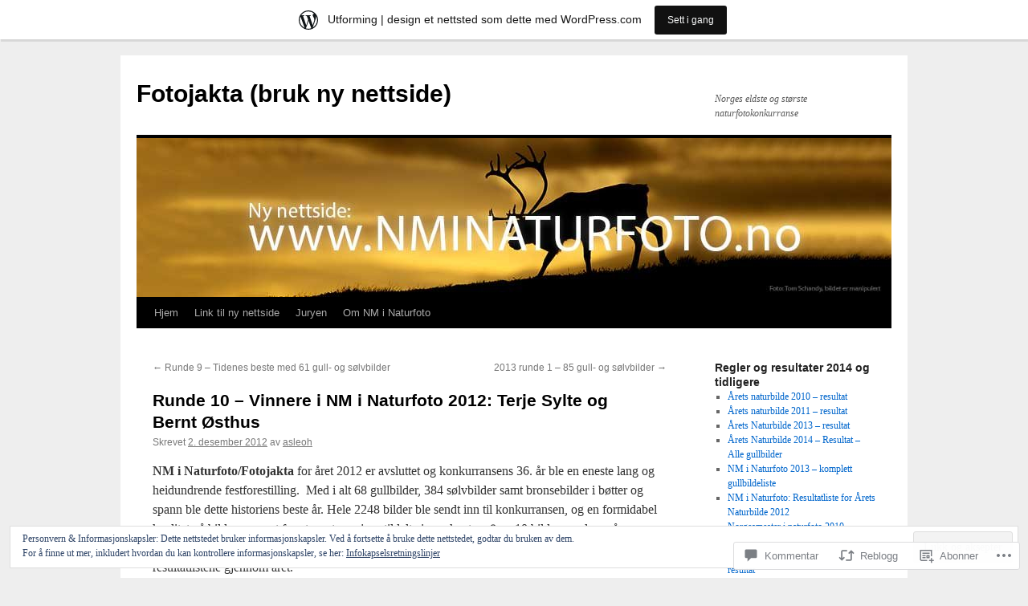

--- FILE ---
content_type: text/html; charset=UTF-8
request_url: https://fotojakta.wordpress.com/2012/12/02/runde-10-vinnere-i-nm-i-naturfoto-2012-terje-sylte-og-bernt-osthus/
body_size: 48734
content:
<!DOCTYPE html>
<html lang="nb-NO">
<head>
<meta charset="UTF-8" />
<title>
Runde 10 &#8211; Vinnere i NM i Naturfoto 2012: Terje Sylte og Bernt Østhus | Fotojakta (bruk ny nettside)</title>
<link rel="profile" href="https://gmpg.org/xfn/11" />
<link rel="stylesheet" type="text/css" media="all" href="https://s0.wp.com/wp-content/themes/pub/twentyten/style.css?m=1659017451i&amp;ver=20190507" />
<link rel="pingback" href="https://fotojakta.wordpress.com/xmlrpc.php">
<meta name='robots' content='max-image-preview:large' />
<link rel='dns-prefetch' href='//s0.wp.com' />
<link rel='dns-prefetch' href='//widgets.wp.com' />
<link rel='dns-prefetch' href='//af.pubmine.com' />
<link rel="alternate" type="application/rss+xml" title="Fotojakta (bruk ny nettside) &raquo; strøm" href="https://fotojakta.wordpress.com/feed/" />
<link rel="alternate" type="application/rss+xml" title="Fotojakta (bruk ny nettside) &raquo; kommentarstrøm" href="https://fotojakta.wordpress.com/comments/feed/" />
<link rel="alternate" type="application/rss+xml" title="Fotojakta (bruk ny nettside) &raquo; Runde 10 &#8211; Vinnere i NM i Naturfoto 2012: Terje Sylte og Bernt&nbsp;Østhus kommentarstrøm" href="https://fotojakta.wordpress.com/2012/12/02/runde-10-vinnere-i-nm-i-naturfoto-2012-terje-sylte-og-bernt-osthus/feed/" />
	<script type="text/javascript">
		/* <![CDATA[ */
		function addLoadEvent(func) {
			var oldonload = window.onload;
			if (typeof window.onload != 'function') {
				window.onload = func;
			} else {
				window.onload = function () {
					oldonload();
					func();
				}
			}
		}
		/* ]]> */
	</script>
	<link crossorigin='anonymous' rel='stylesheet' id='all-css-0-1' href='/_static/??-eJxtjEsOwjAMRC9EMBUoiAXiLG6wojTOR7WjiNuTdoGEYDkz7w30alzJSlkhNVO5+ZAFenh6UgFqYy0xkGHsoJQqo5KA6Ivp6EQO8P+AQxzYQlrRRbOnH3zm4j9CwjWShuzNjCsM9LvZ5Ee6T1c72cvpZs/LG8VZRLg=&cssminify=yes' type='text/css' media='all' />
<style id='wp-emoji-styles-inline-css'>

	img.wp-smiley, img.emoji {
		display: inline !important;
		border: none !important;
		box-shadow: none !important;
		height: 1em !important;
		width: 1em !important;
		margin: 0 0.07em !important;
		vertical-align: -0.1em !important;
		background: none !important;
		padding: 0 !important;
	}
/*# sourceURL=wp-emoji-styles-inline-css */
</style>
<link crossorigin='anonymous' rel='stylesheet' id='all-css-2-1' href='/wp-content/plugins/gutenberg-core/v22.2.0/build/styles/block-library/style.css?m=1764855221i&cssminify=yes' type='text/css' media='all' />
<style id='wp-block-library-inline-css'>
.has-text-align-justify {
	text-align:justify;
}
.has-text-align-justify{text-align:justify;}

/*# sourceURL=wp-block-library-inline-css */
</style><style id='global-styles-inline-css'>
:root{--wp--preset--aspect-ratio--square: 1;--wp--preset--aspect-ratio--4-3: 4/3;--wp--preset--aspect-ratio--3-4: 3/4;--wp--preset--aspect-ratio--3-2: 3/2;--wp--preset--aspect-ratio--2-3: 2/3;--wp--preset--aspect-ratio--16-9: 16/9;--wp--preset--aspect-ratio--9-16: 9/16;--wp--preset--color--black: #000;--wp--preset--color--cyan-bluish-gray: #abb8c3;--wp--preset--color--white: #fff;--wp--preset--color--pale-pink: #f78da7;--wp--preset--color--vivid-red: #cf2e2e;--wp--preset--color--luminous-vivid-orange: #ff6900;--wp--preset--color--luminous-vivid-amber: #fcb900;--wp--preset--color--light-green-cyan: #7bdcb5;--wp--preset--color--vivid-green-cyan: #00d084;--wp--preset--color--pale-cyan-blue: #8ed1fc;--wp--preset--color--vivid-cyan-blue: #0693e3;--wp--preset--color--vivid-purple: #9b51e0;--wp--preset--color--blue: #0066cc;--wp--preset--color--medium-gray: #666;--wp--preset--color--light-gray: #f1f1f1;--wp--preset--gradient--vivid-cyan-blue-to-vivid-purple: linear-gradient(135deg,rgb(6,147,227) 0%,rgb(155,81,224) 100%);--wp--preset--gradient--light-green-cyan-to-vivid-green-cyan: linear-gradient(135deg,rgb(122,220,180) 0%,rgb(0,208,130) 100%);--wp--preset--gradient--luminous-vivid-amber-to-luminous-vivid-orange: linear-gradient(135deg,rgb(252,185,0) 0%,rgb(255,105,0) 100%);--wp--preset--gradient--luminous-vivid-orange-to-vivid-red: linear-gradient(135deg,rgb(255,105,0) 0%,rgb(207,46,46) 100%);--wp--preset--gradient--very-light-gray-to-cyan-bluish-gray: linear-gradient(135deg,rgb(238,238,238) 0%,rgb(169,184,195) 100%);--wp--preset--gradient--cool-to-warm-spectrum: linear-gradient(135deg,rgb(74,234,220) 0%,rgb(151,120,209) 20%,rgb(207,42,186) 40%,rgb(238,44,130) 60%,rgb(251,105,98) 80%,rgb(254,248,76) 100%);--wp--preset--gradient--blush-light-purple: linear-gradient(135deg,rgb(255,206,236) 0%,rgb(152,150,240) 100%);--wp--preset--gradient--blush-bordeaux: linear-gradient(135deg,rgb(254,205,165) 0%,rgb(254,45,45) 50%,rgb(107,0,62) 100%);--wp--preset--gradient--luminous-dusk: linear-gradient(135deg,rgb(255,203,112) 0%,rgb(199,81,192) 50%,rgb(65,88,208) 100%);--wp--preset--gradient--pale-ocean: linear-gradient(135deg,rgb(255,245,203) 0%,rgb(182,227,212) 50%,rgb(51,167,181) 100%);--wp--preset--gradient--electric-grass: linear-gradient(135deg,rgb(202,248,128) 0%,rgb(113,206,126) 100%);--wp--preset--gradient--midnight: linear-gradient(135deg,rgb(2,3,129) 0%,rgb(40,116,252) 100%);--wp--preset--font-size--small: 13px;--wp--preset--font-size--medium: 20px;--wp--preset--font-size--large: 36px;--wp--preset--font-size--x-large: 42px;--wp--preset--font-family--albert-sans: 'Albert Sans', sans-serif;--wp--preset--font-family--alegreya: Alegreya, serif;--wp--preset--font-family--arvo: Arvo, serif;--wp--preset--font-family--bodoni-moda: 'Bodoni Moda', serif;--wp--preset--font-family--bricolage-grotesque: 'Bricolage Grotesque', sans-serif;--wp--preset--font-family--cabin: Cabin, sans-serif;--wp--preset--font-family--chivo: Chivo, sans-serif;--wp--preset--font-family--commissioner: Commissioner, sans-serif;--wp--preset--font-family--cormorant: Cormorant, serif;--wp--preset--font-family--courier-prime: 'Courier Prime', monospace;--wp--preset--font-family--crimson-pro: 'Crimson Pro', serif;--wp--preset--font-family--dm-mono: 'DM Mono', monospace;--wp--preset--font-family--dm-sans: 'DM Sans', sans-serif;--wp--preset--font-family--dm-serif-display: 'DM Serif Display', serif;--wp--preset--font-family--domine: Domine, serif;--wp--preset--font-family--eb-garamond: 'EB Garamond', serif;--wp--preset--font-family--epilogue: Epilogue, sans-serif;--wp--preset--font-family--fahkwang: Fahkwang, sans-serif;--wp--preset--font-family--figtree: Figtree, sans-serif;--wp--preset--font-family--fira-sans: 'Fira Sans', sans-serif;--wp--preset--font-family--fjalla-one: 'Fjalla One', sans-serif;--wp--preset--font-family--fraunces: Fraunces, serif;--wp--preset--font-family--gabarito: Gabarito, system-ui;--wp--preset--font-family--ibm-plex-mono: 'IBM Plex Mono', monospace;--wp--preset--font-family--ibm-plex-sans: 'IBM Plex Sans', sans-serif;--wp--preset--font-family--ibarra-real-nova: 'Ibarra Real Nova', serif;--wp--preset--font-family--instrument-serif: 'Instrument Serif', serif;--wp--preset--font-family--inter: Inter, sans-serif;--wp--preset--font-family--josefin-sans: 'Josefin Sans', sans-serif;--wp--preset--font-family--jost: Jost, sans-serif;--wp--preset--font-family--libre-baskerville: 'Libre Baskerville', serif;--wp--preset--font-family--libre-franklin: 'Libre Franklin', sans-serif;--wp--preset--font-family--literata: Literata, serif;--wp--preset--font-family--lora: Lora, serif;--wp--preset--font-family--merriweather: Merriweather, serif;--wp--preset--font-family--montserrat: Montserrat, sans-serif;--wp--preset--font-family--newsreader: Newsreader, serif;--wp--preset--font-family--noto-sans-mono: 'Noto Sans Mono', sans-serif;--wp--preset--font-family--nunito: Nunito, sans-serif;--wp--preset--font-family--open-sans: 'Open Sans', sans-serif;--wp--preset--font-family--overpass: Overpass, sans-serif;--wp--preset--font-family--pt-serif: 'PT Serif', serif;--wp--preset--font-family--petrona: Petrona, serif;--wp--preset--font-family--piazzolla: Piazzolla, serif;--wp--preset--font-family--playfair-display: 'Playfair Display', serif;--wp--preset--font-family--plus-jakarta-sans: 'Plus Jakarta Sans', sans-serif;--wp--preset--font-family--poppins: Poppins, sans-serif;--wp--preset--font-family--raleway: Raleway, sans-serif;--wp--preset--font-family--roboto: Roboto, sans-serif;--wp--preset--font-family--roboto-slab: 'Roboto Slab', serif;--wp--preset--font-family--rubik: Rubik, sans-serif;--wp--preset--font-family--rufina: Rufina, serif;--wp--preset--font-family--sora: Sora, sans-serif;--wp--preset--font-family--source-sans-3: 'Source Sans 3', sans-serif;--wp--preset--font-family--source-serif-4: 'Source Serif 4', serif;--wp--preset--font-family--space-mono: 'Space Mono', monospace;--wp--preset--font-family--syne: Syne, sans-serif;--wp--preset--font-family--texturina: Texturina, serif;--wp--preset--font-family--urbanist: Urbanist, sans-serif;--wp--preset--font-family--work-sans: 'Work Sans', sans-serif;--wp--preset--spacing--20: 0.44rem;--wp--preset--spacing--30: 0.67rem;--wp--preset--spacing--40: 1rem;--wp--preset--spacing--50: 1.5rem;--wp--preset--spacing--60: 2.25rem;--wp--preset--spacing--70: 3.38rem;--wp--preset--spacing--80: 5.06rem;--wp--preset--shadow--natural: 6px 6px 9px rgba(0, 0, 0, 0.2);--wp--preset--shadow--deep: 12px 12px 50px rgba(0, 0, 0, 0.4);--wp--preset--shadow--sharp: 6px 6px 0px rgba(0, 0, 0, 0.2);--wp--preset--shadow--outlined: 6px 6px 0px -3px rgb(255, 255, 255), 6px 6px rgb(0, 0, 0);--wp--preset--shadow--crisp: 6px 6px 0px rgb(0, 0, 0);}:where(.is-layout-flex){gap: 0.5em;}:where(.is-layout-grid){gap: 0.5em;}body .is-layout-flex{display: flex;}.is-layout-flex{flex-wrap: wrap;align-items: center;}.is-layout-flex > :is(*, div){margin: 0;}body .is-layout-grid{display: grid;}.is-layout-grid > :is(*, div){margin: 0;}:where(.wp-block-columns.is-layout-flex){gap: 2em;}:where(.wp-block-columns.is-layout-grid){gap: 2em;}:where(.wp-block-post-template.is-layout-flex){gap: 1.25em;}:where(.wp-block-post-template.is-layout-grid){gap: 1.25em;}.has-black-color{color: var(--wp--preset--color--black) !important;}.has-cyan-bluish-gray-color{color: var(--wp--preset--color--cyan-bluish-gray) !important;}.has-white-color{color: var(--wp--preset--color--white) !important;}.has-pale-pink-color{color: var(--wp--preset--color--pale-pink) !important;}.has-vivid-red-color{color: var(--wp--preset--color--vivid-red) !important;}.has-luminous-vivid-orange-color{color: var(--wp--preset--color--luminous-vivid-orange) !important;}.has-luminous-vivid-amber-color{color: var(--wp--preset--color--luminous-vivid-amber) !important;}.has-light-green-cyan-color{color: var(--wp--preset--color--light-green-cyan) !important;}.has-vivid-green-cyan-color{color: var(--wp--preset--color--vivid-green-cyan) !important;}.has-pale-cyan-blue-color{color: var(--wp--preset--color--pale-cyan-blue) !important;}.has-vivid-cyan-blue-color{color: var(--wp--preset--color--vivid-cyan-blue) !important;}.has-vivid-purple-color{color: var(--wp--preset--color--vivid-purple) !important;}.has-black-background-color{background-color: var(--wp--preset--color--black) !important;}.has-cyan-bluish-gray-background-color{background-color: var(--wp--preset--color--cyan-bluish-gray) !important;}.has-white-background-color{background-color: var(--wp--preset--color--white) !important;}.has-pale-pink-background-color{background-color: var(--wp--preset--color--pale-pink) !important;}.has-vivid-red-background-color{background-color: var(--wp--preset--color--vivid-red) !important;}.has-luminous-vivid-orange-background-color{background-color: var(--wp--preset--color--luminous-vivid-orange) !important;}.has-luminous-vivid-amber-background-color{background-color: var(--wp--preset--color--luminous-vivid-amber) !important;}.has-light-green-cyan-background-color{background-color: var(--wp--preset--color--light-green-cyan) !important;}.has-vivid-green-cyan-background-color{background-color: var(--wp--preset--color--vivid-green-cyan) !important;}.has-pale-cyan-blue-background-color{background-color: var(--wp--preset--color--pale-cyan-blue) !important;}.has-vivid-cyan-blue-background-color{background-color: var(--wp--preset--color--vivid-cyan-blue) !important;}.has-vivid-purple-background-color{background-color: var(--wp--preset--color--vivid-purple) !important;}.has-black-border-color{border-color: var(--wp--preset--color--black) !important;}.has-cyan-bluish-gray-border-color{border-color: var(--wp--preset--color--cyan-bluish-gray) !important;}.has-white-border-color{border-color: var(--wp--preset--color--white) !important;}.has-pale-pink-border-color{border-color: var(--wp--preset--color--pale-pink) !important;}.has-vivid-red-border-color{border-color: var(--wp--preset--color--vivid-red) !important;}.has-luminous-vivid-orange-border-color{border-color: var(--wp--preset--color--luminous-vivid-orange) !important;}.has-luminous-vivid-amber-border-color{border-color: var(--wp--preset--color--luminous-vivid-amber) !important;}.has-light-green-cyan-border-color{border-color: var(--wp--preset--color--light-green-cyan) !important;}.has-vivid-green-cyan-border-color{border-color: var(--wp--preset--color--vivid-green-cyan) !important;}.has-pale-cyan-blue-border-color{border-color: var(--wp--preset--color--pale-cyan-blue) !important;}.has-vivid-cyan-blue-border-color{border-color: var(--wp--preset--color--vivid-cyan-blue) !important;}.has-vivid-purple-border-color{border-color: var(--wp--preset--color--vivid-purple) !important;}.has-vivid-cyan-blue-to-vivid-purple-gradient-background{background: var(--wp--preset--gradient--vivid-cyan-blue-to-vivid-purple) !important;}.has-light-green-cyan-to-vivid-green-cyan-gradient-background{background: var(--wp--preset--gradient--light-green-cyan-to-vivid-green-cyan) !important;}.has-luminous-vivid-amber-to-luminous-vivid-orange-gradient-background{background: var(--wp--preset--gradient--luminous-vivid-amber-to-luminous-vivid-orange) !important;}.has-luminous-vivid-orange-to-vivid-red-gradient-background{background: var(--wp--preset--gradient--luminous-vivid-orange-to-vivid-red) !important;}.has-very-light-gray-to-cyan-bluish-gray-gradient-background{background: var(--wp--preset--gradient--very-light-gray-to-cyan-bluish-gray) !important;}.has-cool-to-warm-spectrum-gradient-background{background: var(--wp--preset--gradient--cool-to-warm-spectrum) !important;}.has-blush-light-purple-gradient-background{background: var(--wp--preset--gradient--blush-light-purple) !important;}.has-blush-bordeaux-gradient-background{background: var(--wp--preset--gradient--blush-bordeaux) !important;}.has-luminous-dusk-gradient-background{background: var(--wp--preset--gradient--luminous-dusk) !important;}.has-pale-ocean-gradient-background{background: var(--wp--preset--gradient--pale-ocean) !important;}.has-electric-grass-gradient-background{background: var(--wp--preset--gradient--electric-grass) !important;}.has-midnight-gradient-background{background: var(--wp--preset--gradient--midnight) !important;}.has-small-font-size{font-size: var(--wp--preset--font-size--small) !important;}.has-medium-font-size{font-size: var(--wp--preset--font-size--medium) !important;}.has-large-font-size{font-size: var(--wp--preset--font-size--large) !important;}.has-x-large-font-size{font-size: var(--wp--preset--font-size--x-large) !important;}.has-albert-sans-font-family{font-family: var(--wp--preset--font-family--albert-sans) !important;}.has-alegreya-font-family{font-family: var(--wp--preset--font-family--alegreya) !important;}.has-arvo-font-family{font-family: var(--wp--preset--font-family--arvo) !important;}.has-bodoni-moda-font-family{font-family: var(--wp--preset--font-family--bodoni-moda) !important;}.has-bricolage-grotesque-font-family{font-family: var(--wp--preset--font-family--bricolage-grotesque) !important;}.has-cabin-font-family{font-family: var(--wp--preset--font-family--cabin) !important;}.has-chivo-font-family{font-family: var(--wp--preset--font-family--chivo) !important;}.has-commissioner-font-family{font-family: var(--wp--preset--font-family--commissioner) !important;}.has-cormorant-font-family{font-family: var(--wp--preset--font-family--cormorant) !important;}.has-courier-prime-font-family{font-family: var(--wp--preset--font-family--courier-prime) !important;}.has-crimson-pro-font-family{font-family: var(--wp--preset--font-family--crimson-pro) !important;}.has-dm-mono-font-family{font-family: var(--wp--preset--font-family--dm-mono) !important;}.has-dm-sans-font-family{font-family: var(--wp--preset--font-family--dm-sans) !important;}.has-dm-serif-display-font-family{font-family: var(--wp--preset--font-family--dm-serif-display) !important;}.has-domine-font-family{font-family: var(--wp--preset--font-family--domine) !important;}.has-eb-garamond-font-family{font-family: var(--wp--preset--font-family--eb-garamond) !important;}.has-epilogue-font-family{font-family: var(--wp--preset--font-family--epilogue) !important;}.has-fahkwang-font-family{font-family: var(--wp--preset--font-family--fahkwang) !important;}.has-figtree-font-family{font-family: var(--wp--preset--font-family--figtree) !important;}.has-fira-sans-font-family{font-family: var(--wp--preset--font-family--fira-sans) !important;}.has-fjalla-one-font-family{font-family: var(--wp--preset--font-family--fjalla-one) !important;}.has-fraunces-font-family{font-family: var(--wp--preset--font-family--fraunces) !important;}.has-gabarito-font-family{font-family: var(--wp--preset--font-family--gabarito) !important;}.has-ibm-plex-mono-font-family{font-family: var(--wp--preset--font-family--ibm-plex-mono) !important;}.has-ibm-plex-sans-font-family{font-family: var(--wp--preset--font-family--ibm-plex-sans) !important;}.has-ibarra-real-nova-font-family{font-family: var(--wp--preset--font-family--ibarra-real-nova) !important;}.has-instrument-serif-font-family{font-family: var(--wp--preset--font-family--instrument-serif) !important;}.has-inter-font-family{font-family: var(--wp--preset--font-family--inter) !important;}.has-josefin-sans-font-family{font-family: var(--wp--preset--font-family--josefin-sans) !important;}.has-jost-font-family{font-family: var(--wp--preset--font-family--jost) !important;}.has-libre-baskerville-font-family{font-family: var(--wp--preset--font-family--libre-baskerville) !important;}.has-libre-franklin-font-family{font-family: var(--wp--preset--font-family--libre-franklin) !important;}.has-literata-font-family{font-family: var(--wp--preset--font-family--literata) !important;}.has-lora-font-family{font-family: var(--wp--preset--font-family--lora) !important;}.has-merriweather-font-family{font-family: var(--wp--preset--font-family--merriweather) !important;}.has-montserrat-font-family{font-family: var(--wp--preset--font-family--montserrat) !important;}.has-newsreader-font-family{font-family: var(--wp--preset--font-family--newsreader) !important;}.has-noto-sans-mono-font-family{font-family: var(--wp--preset--font-family--noto-sans-mono) !important;}.has-nunito-font-family{font-family: var(--wp--preset--font-family--nunito) !important;}.has-open-sans-font-family{font-family: var(--wp--preset--font-family--open-sans) !important;}.has-overpass-font-family{font-family: var(--wp--preset--font-family--overpass) !important;}.has-pt-serif-font-family{font-family: var(--wp--preset--font-family--pt-serif) !important;}.has-petrona-font-family{font-family: var(--wp--preset--font-family--petrona) !important;}.has-piazzolla-font-family{font-family: var(--wp--preset--font-family--piazzolla) !important;}.has-playfair-display-font-family{font-family: var(--wp--preset--font-family--playfair-display) !important;}.has-plus-jakarta-sans-font-family{font-family: var(--wp--preset--font-family--plus-jakarta-sans) !important;}.has-poppins-font-family{font-family: var(--wp--preset--font-family--poppins) !important;}.has-raleway-font-family{font-family: var(--wp--preset--font-family--raleway) !important;}.has-roboto-font-family{font-family: var(--wp--preset--font-family--roboto) !important;}.has-roboto-slab-font-family{font-family: var(--wp--preset--font-family--roboto-slab) !important;}.has-rubik-font-family{font-family: var(--wp--preset--font-family--rubik) !important;}.has-rufina-font-family{font-family: var(--wp--preset--font-family--rufina) !important;}.has-sora-font-family{font-family: var(--wp--preset--font-family--sora) !important;}.has-source-sans-3-font-family{font-family: var(--wp--preset--font-family--source-sans-3) !important;}.has-source-serif-4-font-family{font-family: var(--wp--preset--font-family--source-serif-4) !important;}.has-space-mono-font-family{font-family: var(--wp--preset--font-family--space-mono) !important;}.has-syne-font-family{font-family: var(--wp--preset--font-family--syne) !important;}.has-texturina-font-family{font-family: var(--wp--preset--font-family--texturina) !important;}.has-urbanist-font-family{font-family: var(--wp--preset--font-family--urbanist) !important;}.has-work-sans-font-family{font-family: var(--wp--preset--font-family--work-sans) !important;}
/*# sourceURL=global-styles-inline-css */
</style>

<style id='classic-theme-styles-inline-css'>
/*! This file is auto-generated */
.wp-block-button__link{color:#fff;background-color:#32373c;border-radius:9999px;box-shadow:none;text-decoration:none;padding:calc(.667em + 2px) calc(1.333em + 2px);font-size:1.125em}.wp-block-file__button{background:#32373c;color:#fff;text-decoration:none}
/*# sourceURL=/wp-includes/css/classic-themes.min.css */
</style>
<link crossorigin='anonymous' rel='stylesheet' id='all-css-4-1' href='/_static/??-eJx9jksOwjAMRC9EsEAtnwXiKCgfC1LqJIqd9vq4qtgAYmPJM/PsgbkYn5NgEqBmytjuMTH4XFF1KlZAE4QhWhyRNLb1zBv4jc1FGeNcqchsdFJsZOShIP/jBpRi/dOotJ5YDeCW3t5twhRyBdskkxWJ/osCrh5ci2OACavTzyoulflzX7pc6bI7Hk777tx1/fACNXxjkA==&cssminify=yes' type='text/css' media='all' />
<link rel='stylesheet' id='verbum-gutenberg-css-css' href='https://widgets.wp.com/verbum-block-editor/block-editor.css?ver=1738686361' media='all' />
<link crossorigin='anonymous' rel='stylesheet' id='all-css-6-1' href='/_static/??-eJyFjsEOwjAMQ3+IECaxiR0Q37JVoRTaplpSVfv7hRsTEtxsy88ytgKOs1JW1AclEix1Rm0WrJbiHNm95OhEDvivK7pGglYcpy8gVSix+pAFF7JRb9KjtT7sL8gTg12ZNHDeGbjHKSxv9Jau3dCdzv3YX8bnBqh7UWU=&cssminify=yes' type='text/css' media='all' />
<style id='jetpack-global-styles-frontend-style-inline-css'>
:root { --font-headings: unset; --font-base: unset; --font-headings-default: -apple-system,BlinkMacSystemFont,"Segoe UI",Roboto,Oxygen-Sans,Ubuntu,Cantarell,"Helvetica Neue",sans-serif; --font-base-default: -apple-system,BlinkMacSystemFont,"Segoe UI",Roboto,Oxygen-Sans,Ubuntu,Cantarell,"Helvetica Neue",sans-serif;}
/*# sourceURL=jetpack-global-styles-frontend-style-inline-css */
</style>
<link crossorigin='anonymous' rel='stylesheet' id='all-css-8-1' href='/_static/??-eJyNjcsKAjEMRX/IGtQZBxfip0hMS9sxTYppGfx7H7gRN+7ugcs5sFRHKi1Ig9Jd5R6zGMyhVaTrh8G6QFHfORhYwlvw6P39PbPENZmt4G/ROQuBKWVkxxrVvuBH1lIoz2waILJekF+HUzlupnG3nQ77YZwfuRJIaQ==&cssminify=yes' type='text/css' media='all' />
<script type="text/javascript" id="wpcom-actionbar-placeholder-js-extra">
/* <![CDATA[ */
var actionbardata = {"siteID":"21639657","postID":"1984","siteURL":"https://fotojakta.wordpress.com","xhrURL":"https://fotojakta.wordpress.com/wp-admin/admin-ajax.php","nonce":"ea2019d99d","isLoggedIn":"","statusMessage":"","subsEmailDefault":"instantly","proxyScriptUrl":"https://s0.wp.com/wp-content/js/wpcom-proxy-request.js?m=1513050504i&amp;ver=20211021","shortlink":"https://wp.me/p1sNsJ-w0","i18n":{"followedText":"Nye innlegg fra dette nettstedet vil n\u00e5 vises i din \u003Ca href=\"https://wordpress.com/reader\"\u003EReader\u003C/a\u003E","foldBar":"Lukk denne menyen","unfoldBar":"Utvid denne linjen","shortLinkCopied":"Kortlenke kopiert til utklippstavlen."}};
//# sourceURL=wpcom-actionbar-placeholder-js-extra
/* ]]> */
</script>
<script type="text/javascript" id="jetpack-mu-wpcom-settings-js-before">
/* <![CDATA[ */
var JETPACK_MU_WPCOM_SETTINGS = {"assetsUrl":"https://s0.wp.com/wp-content/mu-plugins/jetpack-mu-wpcom-plugin/sun/jetpack_vendor/automattic/jetpack-mu-wpcom/src/build/"};
//# sourceURL=jetpack-mu-wpcom-settings-js-before
/* ]]> */
</script>
<script crossorigin='anonymous' type='text/javascript'  src='/_static/??/wp-content/js/rlt-proxy.js,/wp-content/blog-plugins/wordads-classes/js/cmp/v2/cmp-non-gdpr.js?m=1720530689j'></script>
<script type="text/javascript" id="rlt-proxy-js-after">
/* <![CDATA[ */
	rltInitialize( {"token":null,"iframeOrigins":["https:\/\/widgets.wp.com"]} );
//# sourceURL=rlt-proxy-js-after
/* ]]> */
</script>
<link rel="EditURI" type="application/rsd+xml" title="RSD" href="https://fotojakta.wordpress.com/xmlrpc.php?rsd" />
<meta name="generator" content="WordPress.com" />
<link rel="canonical" href="https://fotojakta.wordpress.com/2012/12/02/runde-10-vinnere-i-nm-i-naturfoto-2012-terje-sylte-og-bernt-osthus/" />
<link rel='shortlink' href='https://wp.me/p1sNsJ-w0' />
<link rel="alternate" type="application/json+oembed" href="https://public-api.wordpress.com/oembed/?format=json&amp;url=https%3A%2F%2Ffotojakta.wordpress.com%2F2012%2F12%2F02%2Frunde-10-vinnere-i-nm-i-naturfoto-2012-terje-sylte-og-bernt-osthus%2F&amp;for=wpcom-auto-discovery" /><link rel="alternate" type="application/xml+oembed" href="https://public-api.wordpress.com/oembed/?format=xml&amp;url=https%3A%2F%2Ffotojakta.wordpress.com%2F2012%2F12%2F02%2Frunde-10-vinnere-i-nm-i-naturfoto-2012-terje-sylte-og-bernt-osthus%2F&amp;for=wpcom-auto-discovery" />
<!-- Jetpack Open Graph Tags -->
<meta property="og:type" content="article" />
<meta property="og:title" content="Runde 10 &#8211; Vinnere i NM i Naturfoto 2012: Terje Sylte og Bernt Østhus" />
<meta property="og:url" content="https://fotojakta.wordpress.com/2012/12/02/runde-10-vinnere-i-nm-i-naturfoto-2012-terje-sylte-og-bernt-osthus/" />
<meta property="og:description" content="NM i Naturfoto/Fotojakta for året 2012 er avsluttet og konkurransens 36. år ble en eneste lang og heidundrende festforestilling.  Med i alt 68 gullbilder, 384 sølvbilder samt bronsebilder i bøtter …" />
<meta property="article:published_time" content="2012-12-02T21:28:09+00:00" />
<meta property="article:modified_time" content="2012-12-02T21:28:10+00:00" />
<meta property="og:site_name" content="Fotojakta (bruk ny nettside)" />
<meta property="og:image" content="https://fotojakta.wordpress.com/wp-content/uploads/2012/03/osthus5_royskatt-tar-lemen.jpg" />
<meta property="og:image:width" content="640" />
<meta property="og:image:height" content="387" />
<meta property="og:image:alt" content="" />
<meta property="og:locale" content="nb_NO" />
<meta property="fb:app_id" content="249643311490" />
<meta property="article:publisher" content="https://www.facebook.com/WordPresscom" />
<meta name="twitter:text:title" content="Runde 10 &#8211; Vinnere i NM i Naturfoto 2012: Terje Sylte og Bernt&nbsp;Østhus" />
<meta name="twitter:image" content="https://fotojakta.wordpress.com/wp-content/uploads/2012/03/osthus5_royskatt-tar-lemen.jpg?w=640" />
<meta name="twitter:card" content="summary_large_image" />

<!-- End Jetpack Open Graph Tags -->
<link rel='openid.server' href='https://fotojakta.wordpress.com/?openidserver=1' />
<link rel='openid.delegate' href='https://fotojakta.wordpress.com/' />
<link rel="search" type="application/opensearchdescription+xml" href="https://fotojakta.wordpress.com/osd.xml" title="Fotojakta (bruk ny nettside)" />
<link rel="search" type="application/opensearchdescription+xml" href="https://s1.wp.com/opensearch.xml" title="WordPress.com" />
<meta name="theme-color" content="#eeeeee" />
<meta name="description" content="NM i Naturfoto/Fotojakta for året 2012 er avsluttet og konkurransens 36. år ble en eneste lang og heidundrende festforestilling.  Med i alt 68 gullbilder, 384 sølvbilder samt bronsebilder i bøtter og spann ble dette historiens beste år. Hele 2248 bilder ble sendt inn til konkurransen, og en formidabel kvalitet på bildene sørget for at en&hellip;" />
<style type="text/css" id="custom-background-css">
body.custom-background { background-color: #eeeeee; }
</style>
	<script type="text/javascript">
/* <![CDATA[ */
var wa_client = {}; wa_client.cmd = []; wa_client.config = { 'blog_id': 21639657, 'blog_language': 'nb', 'is_wordads': false, 'hosting_type': 0, 'afp_account_id': null, 'afp_host_id': 5038568878849053, 'theme': 'pub/twentyten', '_': { 'title': 'Reklame', 'privacy_settings': 'Innstillinger for fortrolighet' }, 'formats': [ 'inline', 'belowpost', 'bottom_sticky', 'sidebar_sticky_right', 'sidebar', 'gutenberg_rectangle', 'gutenberg_leaderboard', 'gutenberg_mobile_leaderboard', 'gutenberg_skyscraper' ] };
/* ]]> */
</script>
		<script type="text/javascript">

			window.doNotSellCallback = function() {

				var linkElements = [
					'a[href="https://wordpress.com/?ref=footer_blog"]',
					'a[href="https://wordpress.com/?ref=footer_website"]',
					'a[href="https://wordpress.com/?ref=vertical_footer"]',
					'a[href^="https://wordpress.com/?ref=footer_segment_"]',
				].join(',');

				var dnsLink = document.createElement( 'a' );
				dnsLink.href = 'https://wordpress.com/nb/advertising-program-optout/';
				dnsLink.classList.add( 'do-not-sell-link' );
				dnsLink.rel = 'nofollow';
				dnsLink.style.marginLeft = '0.5em';
				dnsLink.textContent = 'Ikke selg eller del min personlige informasjon';

				var creditLinks = document.querySelectorAll( linkElements );

				if ( 0 === creditLinks.length ) {
					return false;
				}

				Array.prototype.forEach.call( creditLinks, function( el ) {
					el.insertAdjacentElement( 'afterend', dnsLink );
				});

				return true;
			};

		</script>
		<link rel="icon" href="https://fotojakta.wordpress.com/wp-content/uploads/2022/02/nm_gull_vannmerke-ikon.jpg?w=32" sizes="32x32" />
<link rel="icon" href="https://fotojakta.wordpress.com/wp-content/uploads/2022/02/nm_gull_vannmerke-ikon.jpg?w=192" sizes="192x192" />
<link rel="apple-touch-icon" href="https://fotojakta.wordpress.com/wp-content/uploads/2022/02/nm_gull_vannmerke-ikon.jpg?w=180" />
<meta name="msapplication-TileImage" content="https://fotojakta.wordpress.com/wp-content/uploads/2022/02/nm_gull_vannmerke-ikon.jpg?w=270" />
<script type="text/javascript">
	window.google_analytics_uacct = "UA-52447-2";
</script>

<script type="text/javascript">
	var _gaq = _gaq || [];
	_gaq.push(['_setAccount', 'UA-52447-2']);
	_gaq.push(['_gat._anonymizeIp']);
	_gaq.push(['_setDomainName', 'wordpress.com']);
	_gaq.push(['_initData']);
	_gaq.push(['_trackPageview']);

	(function() {
		var ga = document.createElement('script'); ga.type = 'text/javascript'; ga.async = true;
		ga.src = ('https:' == document.location.protocol ? 'https://ssl' : 'http://www') + '.google-analytics.com/ga.js';
		(document.getElementsByTagName('head')[0] || document.getElementsByTagName('body')[0]).appendChild(ga);
	})();
</script>
<link crossorigin='anonymous' rel='stylesheet' id='all-css-0-3' href='/wp-content/mu-plugins/jetpack-plugin/sun/_inc/build/subscriptions/subscriptions.min.css?m=1753981412i&cssminify=yes' type='text/css' media='all' />
</head>

<body class="wp-singular post-template-default single single-post postid-1984 single-format-standard custom-background wp-theme-pubtwentyten customizer-styles-applied jetpack-reblog-enabled has-marketing-bar has-marketing-bar-theme-twenty-ten">
<div id="wrapper" class="hfeed">
	<div id="header">
		<div id="masthead">
			<div id="branding" role="banner">
								<div id="site-title">
					<span>
						<a href="https://fotojakta.wordpress.com/" title="Fotojakta (bruk ny nettside)" rel="home">Fotojakta (bruk ny nettside)</a>
					</span>
				</div>
				<div id="site-description">Norges eldste og største naturfotokonkurranse</div>

									<a class="home-link" href="https://fotojakta.wordpress.com/" title="Fotojakta (bruk ny nettside)" rel="home">
						<img src="https://fotojakta.wordpress.com/wp-content/uploads/2022/11/cropped-fotojakta-ny-logo-til-ny-nettside-nm-i-naturfoto.jpg" width="940" height="198" alt="" />
					</a>
								</div><!-- #branding -->

			<div id="access" role="navigation">
								<div class="skip-link screen-reader-text"><a href="#content" title="Gå til innhold">Gå til innhold</a></div>
				<div class="menu-header"><ul id="menu-menu-1" class="menu"><li id="menu-item-7153" class="menu-item menu-item-type-custom menu-item-object-custom menu-item-home menu-item-7153"><a href="https://fotojakta.wordpress.com/">Hjem</a></li>
<li id="menu-item-7159" class="menu-item menu-item-type-custom menu-item-object-custom menu-item-7159"><a href="http://www.nminaturfoto.no">Link til ny nettside</a></li>
<li id="menu-item-7176" class="menu-item menu-item-type-custom menu-item-object-custom menu-item-7176"><a href="https://www.nminaturfoto.no/juryen/">Juryen</a></li>
<li id="menu-item-7177" class="menu-item menu-item-type-custom menu-item-object-custom menu-item-7177"><a href="https://www.nminaturfoto.no/om-konkurransen/">Om NM i Naturfoto</a></li>
</ul></div>			</div><!-- #access -->
		</div><!-- #masthead -->
	</div><!-- #header -->

	<div id="main">

		<div id="container">
			<div id="content" role="main">

			

				<div id="nav-above" class="navigation">
					<div class="nav-previous"><a href="https://fotojakta.wordpress.com/2012/11/04/runde-9-tidenes-beste-med-61-gull-og-solvbilder/" rel="prev"><span class="meta-nav">&larr;</span> Runde 9 &#8211; Tidenes beste med 61 gull- og&nbsp;sølvbilder</a></div>
					<div class="nav-next"><a href="https://fotojakta.wordpress.com/2013/03/19/2013-runde-1-85-gull-og-solvbilder/" rel="next">2013 runde 1 &#8211; 85 gull- og&nbsp;sølvbilder <span class="meta-nav">&rarr;</span></a></div>
				</div><!-- #nav-above -->

				<div id="post-1984" class="post-1984 post type-post status-publish format-standard hentry category-runderesultat">
											<h2 class="entry-title"><a href="https://fotojakta.wordpress.com/2012/12/02/runde-10-vinnere-i-nm-i-naturfoto-2012-terje-sylte-og-bernt-osthus/" rel="bookmark">Runde 10 &#8211; Vinnere i NM i Naturfoto 2012: Terje Sylte og Bernt&nbsp;Østhus</a></h2>					
					<div class="entry-meta">
						<span class="meta-prep meta-prep-author">Skrevet</span> <a href="https://fotojakta.wordpress.com/2012/12/02/runde-10-vinnere-i-nm-i-naturfoto-2012-terje-sylte-og-bernt-osthus/" title="23:28" rel="bookmark"><span class="entry-date">2. desember 2012</span></a> <span class="meta-sep">av</span> <span class="author vcard"><a class="url fn n" href="https://fotojakta.wordpress.com/author/asleoh/" title="Vis alle innlegg av asleoh">asleoh</a></span>					</div><!-- .entry-meta -->

					<div class="entry-content">
						<p class="mceTemp"><b>NM i Naturfoto/Fotojakta</b> for året 2012 er avsluttet og konkurransens 36. år ble en eneste lang og heidundrende festforestilling.  Med i alt 68 gullbilder, 384 sølvbilder samt bronsebilder i bøtter og spann ble dette historiens beste år. Hele 2248 bilder ble sendt inn til konkurransen, og en formidabel kvalitet på bildene sørget for at en streng jury tildelte i overkant av 8 av 10 bilder en plass på resultatlistene. Og 146 fotografer kunne glede seg over en plassering på minst en av de 10 resultatlistene gjennom året.</p>
<p><b>Terje Sylte </b>leverte en kjempeinnsats gjennom hele året og ble dermed <b>Norgesmester i Naturfoto 2012. </b>Med 7 gull, 35 sølv og 8 bronser oppnådde han i alt <b>1977</b> poeng. <b>Anders Selland </b>avsluttet sterkt og kapret andreplassen med <b>1868</b> poeng fordelt på 7 gull, 24 sølv og 19 bronser. <b>Andy Trowbridge </b>hadde også et flott år og ble tredjemann med <b>1848 </b>poeng for 3 gull, 32 sølv og 15 bronser. Deretter fulgte <b>Kåre Johansen, Bernt Østhus </b>og<b> Leif Rustand.</b></p>
<p><b>Årets naturbilde 2012 </b>ble sendt inn allerede i første runde. Bildet <b>Røyskatt tar lemen </b>fotografert av Bernt Østhus ble årets beste gullbilde med 55 poeng. Med minst mulig margin henvistes <b>Kystlandskap – South Island Sunrise </b>tatt av Andy Trowbridge til andreplassen med 54,8 poeng. Og med like minimal margin fulgte  <b>Nordnorsk kystlandskap </b>tatt av Simen Fauske Pettersen på tredjeplassen.</p>
<div data-shortcode="caption" id="attachment_1298" style="width: 650px" class="wp-caption alignnone"><a href="https://fotojakta.wordpress.com/2012/03/19/2012-runde-1-kjempeflott-start-pa-aret/osthus5_royskatt-tar-lemen_ny/" rel="attachment wp-att-1298"><img aria-describedby="caption-attachment-1298" class="size-full wp-image-1298" title="Østhus Røyskatt tar lemen" alt="" src="https://fotojakta.wordpress.com/wp-content/uploads/2012/03/osthus5_royskatt-tar-lemen.jpg?w=640&#038;h=387" height="387" width="640" srcset="https://fotojakta.wordpress.com/wp-content/uploads/2012/03/osthus5_royskatt-tar-lemen.jpg?w=640&amp;h=388 640w, https://fotojakta.wordpress.com/wp-content/uploads/2012/03/osthus5_royskatt-tar-lemen.jpg?w=150&amp;h=91 150w, https://fotojakta.wordpress.com/wp-content/uploads/2012/03/osthus5_royskatt-tar-lemen.jpg?w=600&amp;h=363 600w, https://fotojakta.wordpress.com/wp-content/uploads/2012/03/osthus5_royskatt-tar-lemen.jpg?w=768&amp;h=465 768w, https://fotojakta.wordpress.com/wp-content/uploads/2012/03/osthus5_royskatt-tar-lemen.jpg 1024w" sizes="(max-width: 640px) 100vw, 640px" /></a><p id="caption-attachment-1298" class="wp-caption-text">Årets Naturbilde 2012: Røyskatt tar lemen. Gull. © Bernt Østhus</p></div>
<p style="text-align:center;"><strong>::::</strong></p>
<p>Årets 10. og siste runde ble en av årets beste og 14 bilder ble honorert med gull. <b>Månedens bilde </b>med tittelen “<b>På matjakt</b>” er tatt av <b>Kai Edvard Rønning</b> og viser en gråspurv i flukt i et flott sivmiljø. Det fikk 53,7 poeng og en femteplass på listen over gullbilder gjennom året. <b>Kåre Johansen </b>stikker av med <b>3 </b>gull for svaner i flukt, havørn i kamp og hare. <b>Anders Selland</b> oppnår <b>2</b> gull for snøspurv og mink med fisk i lufta samt 2 sølv. <b>Andy Trowbridge </b>blir eneste fotograf med bare gull og sølvbilder. Gullbildet er <b>Kystlandskap</b> &#8211; <b>South Island Sunrise </b>som tok andreplassen blant året gullbilder<b>. Ellers </b>fikk følgende fotografer ett gull hver: <b>Magnar Lien, Knut Egil Nes, Roy Nordbakke, Jan Magnus Reneflot, Leif Rustand, Terje Sylte </b>og <b>Eivind H. Sørrensen.</b></p>
<h2>Villmarksliv og juryen gratulerer vinnerne og takker alle deltakende fotografer for en kjempeinnsats i 2012 &#8211; og ønsker på gjensyn i 2013 – i konkurransens 37. år!</h2>
<p style="text-align:center;"><strong>&#8230;.</strong></p>
<p style="text-align:center;"><strong>Månedens bilde: </strong></p>
<div data-shortcode="caption" id="attachment_1986" style="width: 628px" class="wp-caption alignnone"><a href="https://fotojakta.wordpress.com/2012/12/02/runde-10-vinnere-i-nm-i-naturfoto-2012-terje-sylte-og-bernt-osthus/ronning-2_pa-mat-jakt-1080/" rel="attachment wp-att-1986"><img aria-describedby="caption-attachment-1986" class=" wp-image-1986" title="Kai Edvard Rønning  På matjakt - gråspurv" alt="" src="https://fotojakta.wordpress.com/wp-content/uploads/2012/11/rc3b8nning-2_pc3a5-mat-jakt-1080.jpg?w=618&#038;h=429" height="429" width="618" /></a><p id="caption-attachment-1986" class="wp-caption-text">På matjakt &#8211; gråspurv. Gull. © Kai Edvard Rønning</p></div>
<p>Gråspurven i flukt, med insekt i nebbet, er tatt i «Gravene», en liten dam sør for Fredrikstadbrua.<br />
<em>Et meget sjeldent miljøbilde av en art som de fleste har rundt seg. En vegg av siv danner et flott bakteppe for en fin fugl. Gull</em>.<br />
Canon EOS 7D, Canon EF 100-400mm/4,5-5,6 L IS USM på f/5,6 og 400mm, 1/3200 sek, ISO 400.</p>
<p style="text-align:center;"><strong>&#8230;.</strong></p>
<p style="text-align:center;"><strong>Andre gullbilder:</strong></p>
<div data-shortcode="caption" id="attachment_1990" style="width: 630px" class="wp-caption alignnone"><a href="https://fotojakta.wordpress.com/2012/12/02/runde-10-vinnere-i-nm-i-naturfoto-2012-terje-sylte-og-bernt-osthus/johansen-3_havorn-i-kamp/" rel="attachment wp-att-1990"><img aria-describedby="caption-attachment-1990" class=" wp-image-1990            " alt="Johansen 3_Havørn i kamp" src="https://fotojakta.wordpress.com/wp-content/uploads/2012/12/johansen-3_havc3b8rn-i-kamp.jpg?w=620&#038;h=413" height="413" width="620" srcset="https://fotojakta.wordpress.com/wp-content/uploads/2012/12/johansen-3_havc3b8rn-i-kamp.jpg?w=620 620w, https://fotojakta.wordpress.com/wp-content/uploads/2012/12/johansen-3_havc3b8rn-i-kamp.jpg?w=1240 1240w, https://fotojakta.wordpress.com/wp-content/uploads/2012/12/johansen-3_havc3b8rn-i-kamp.jpg?w=150 150w, https://fotojakta.wordpress.com/wp-content/uploads/2012/12/johansen-3_havc3b8rn-i-kamp.jpg?w=600 600w, https://fotojakta.wordpress.com/wp-content/uploads/2012/12/johansen-3_havc3b8rn-i-kamp.jpg?w=768 768w" sizes="(max-width: 620px) 100vw, 620px" /></a><p id="caption-attachment-1990" class="wp-caption-text">Havørn i kamp. Gull. © Kåre Johansen.</p></div>
<p style="text-align:left;">Bildet er tatt på Hokaido i Japan, kl. 07.26 den 11. mars 2012.<br />
<em>Et actionfyllt bilde av et oppgjør mellom to havørner. Gull.</em><br />
Nikon D3 og Nikkor 300 mm, f2,8. Eksponering 1/1250 sek &#8211; f2,8 på ISO 200.</p>
<p style="text-align:center;"><strong>. . .</strong></p>
<div data-shortcode="caption" id="attachment_1991" style="width: 628px" class="wp-caption alignnone"><a href="https://fotojakta.wordpress.com/2012/12/02/runde-10-vinnere-i-nm-i-naturfoto-2012-terje-sylte-og-bernt-osthus/terje-sylte-2_-elgokse/" rel="attachment wp-att-1991"><img aria-describedby="caption-attachment-1991" loading="lazy" class=" wp-image-1991    " alt="Elgokse. Gull. Terje Sylte. " src="https://fotojakta.wordpress.com/wp-content/uploads/2012/12/terje-sylte-2_-elgokse.jpg?w=618&#038;h=429" height="429" width="618" /></a><p id="caption-attachment-1991" class="wp-caption-text">Elgokse. Gull. © Terje Sylte.</p></div>
<p style="text-align:left;">I høst fikk jeg gleden av å bli med juryen i Villmarksliv over til Denali for å fotografere. I fantastiske høstfarger møtte jeg på denne 32-takkers oksen. Mange tror sikkert fargene er overmettet, men det er de på ingen måte. Har heller vist måtehold med farger. Denali må bare oppleves.<br />
<em>Et praktfullt dyr i en praktfull natur. Gull.</em><br />
Nikon D3s, Nikkor 70-200 f:2,8 på blender 4. Lukkertid 1/250 sek. Iso 3200.</p>
<p style="text-align:center;"><strong>. . .</strong></p>
<div data-shortcode="caption" id="attachment_1992" style="width: 650px" class="wp-caption alignnone"><a href="https://fotojakta.wordpress.com/2012/12/02/runde-10-vinnere-i-nm-i-naturfoto-2012-terje-sylte-og-bernt-osthus/nes3_en-snikende-ulv-1-of-1/" rel="attachment wp-att-1992"><img aria-describedby="caption-attachment-1992" loading="lazy" class="size-large wp-image-1992" alt="Nes3_En snikende ulv (1 of 1)" src="https://fotojakta.wordpress.com/wp-content/uploads/2012/12/nes3_en-snikende-ulv-1-of-e1354446931378.jpg?w=640&#038;h=426"   srcset="https://fotojakta.wordpress.com/wp-content/uploads/2012/12/nes3_en-snikende-ulv-1-of-e1354446931378.jpg 618w, https://fotojakta.wordpress.com/wp-content/uploads/2012/12/nes3_en-snikende-ulv-1-of-e1354446931378.jpg?w=150 150w, https://fotojakta.wordpress.com/wp-content/uploads/2012/12/nes3_en-snikende-ulv-1-of-e1354446931378.jpg?w=600 600w" sizes="(max-width: 618px) 100vw, 618px" /></a><p id="caption-attachment-1992" class="wp-caption-text">En snikende ulv. Gull. © Knut Egil Nes.</p></div>
<p>Fotografert 4. september hos Lassi Rautiainen i Finland. Dette var vår andre natt i Finland. Natten før hadde vi sittet ved i en annen kamuflasje og aktiviteten hadde vært sånn passe. Her hadde skuteren med mat nesten ikke forlatt myra før bjørner kom til syne. Utover kvelden kom også ulvenes alfapar, fristet av lakseavfallet som lå rett foran kamuflasjen. Vi så denne flotte ulven komme snikende over myra og fikk en fantastisk opplevelse.<br />
<em>Rovdyrblikket&#8230; og en bakgrunn som gir villmarksfølelse. Juryen kunne ikke annet enn å kvittere med gull.<br />
</em>Nikon D3s. Nikkor AF-S 600mm F/4. 1/100sec F/4. Iso 8000.</p>
<p style="text-align:center;"><strong>&#8230;</strong></p>
<div data-shortcode="caption" id="attachment_1994" style="width: 650px" class="wp-caption alignnone"><a href="https://fotojakta.wordpress.com/2012/12/02/runde-10-vinnere-i-nm-i-naturfoto-2012-terje-sylte-og-bernt-osthus/rustand3-radyr-i-miljo/" rel="attachment wp-att-1994"><img aria-describedby="caption-attachment-1994" loading="lazy" class="size-large wp-image-1994" alt="rustand3-rådyr i miljø" src="https://fotojakta.wordpress.com/wp-content/uploads/2012/12/rustand3-rc3a5dyr-i-miljc3b8.jpg?w=640&#038;h=960"   srcset="https://fotojakta.wordpress.com/wp-content/uploads/2012/12/rustand3-rc3a5dyr-i-miljc3b8.jpg 512w, https://fotojakta.wordpress.com/wp-content/uploads/2012/12/rustand3-rc3a5dyr-i-miljc3b8.jpg?w=100 100w" sizes="(max-width: 512px) 100vw, 512px" /></a><p id="caption-attachment-1994" class="wp-caption-text">Rådyr i miljø. Gull. © Leif Rustand.</p></div>
<p style="text-align:left;"><em>Mange tror fotojakta bare er for dyre- og fuglefotografer. Det er helt feil; i juryen sitter flere fotografer som hovedsakelig jobber med landskapsfoto. Og når vi får inn et bilde som dette, som viser et vakkert dyr i et storslått landskap, blir det naturligvis belønnet med gull.</em><br />
Bildet er tatt med Canon eos 30d. 70-200 mm f 4. Iso400. 1/100s.</p>
<p style="text-align:center;"><strong>. . . </strong></p>
<div data-shortcode="caption" id="attachment_1995" style="width: 583px" class="wp-caption alignnone"><a href="https://fotojakta.wordpress.com/2012/12/02/runde-10-vinnere-i-nm-i-naturfoto-2012-terje-sylte-og-bernt-osthus/soerensen1_vandrefalkjakt/" rel="attachment wp-att-1995"><img aria-describedby="caption-attachment-1995" loading="lazy" class=" wp-image-1995    " alt="soerensen1_vandrefalkjakt" src="https://fotojakta.wordpress.com/wp-content/uploads/2012/12/soerensen1_vandrefalkjakt.jpg?w=573&#038;h=504" height="504" width="573" srcset="https://fotojakta.wordpress.com/wp-content/uploads/2012/12/soerensen1_vandrefalkjakt.jpg?w=573 573w, https://fotojakta.wordpress.com/wp-content/uploads/2012/12/soerensen1_vandrefalkjakt.jpg?w=1146 1146w, https://fotojakta.wordpress.com/wp-content/uploads/2012/12/soerensen1_vandrefalkjakt.jpg?w=150 150w, https://fotojakta.wordpress.com/wp-content/uploads/2012/12/soerensen1_vandrefalkjakt.jpg?w=600 600w, https://fotojakta.wordpress.com/wp-content/uploads/2012/12/soerensen1_vandrefalkjakt.jpg?w=768 768w" sizes="(max-width: 573px) 100vw, 573px" /></a><p id="caption-attachment-1995" class="wp-caption-text">Vandrefalkjakt. Gull. © Eivind H. Sørensen.</p></div>
<p>Satt og kikket på en lappspove da jeg oppdaget en vandrefalk på jakt. Lappspoven kom seg unna ved å gjemme seg innimellom noen steiner.<br />
<em>Et bilde som ikke er teknisk perfekt, men som oser av drama og action. Slike bilder ser vi sjelden, og det blir derfor belønnet med gull.<br />
</em>Canon 7D, EF300mm f/4 + extender 1,4x. 1/640 på ISO 800.</p>
<p style="text-align:center;"><strong>. . .</strong></p>
<div data-shortcode="caption" id="attachment_1996" style="width: 591px" class="wp-caption alignnone"><a href="https://fotojakta.wordpress.com/2012/12/02/runde-10-vinnere-i-nm-i-naturfoto-2012-terje-sylte-og-bernt-osthus/johansen-1_svaner-i-flukt/" rel="attachment wp-att-1996"><img aria-describedby="caption-attachment-1996" loading="lazy" class=" wp-image-1996   " alt="Johansen 1_Svaner i flukt" src="https://fotojakta.wordpress.com/wp-content/uploads/2012/12/johansen-1_svaner-i-flukt.jpg?w=581&#038;h=386" height="386" width="581" srcset="https://fotojakta.wordpress.com/wp-content/uploads/2012/12/johansen-1_svaner-i-flukt.jpg?w=581 581w, https://fotojakta.wordpress.com/wp-content/uploads/2012/12/johansen-1_svaner-i-flukt.jpg?w=1162 1162w, https://fotojakta.wordpress.com/wp-content/uploads/2012/12/johansen-1_svaner-i-flukt.jpg?w=150 150w, https://fotojakta.wordpress.com/wp-content/uploads/2012/12/johansen-1_svaner-i-flukt.jpg?w=600 600w, https://fotojakta.wordpress.com/wp-content/uploads/2012/12/johansen-1_svaner-i-flukt.jpg?w=768 768w" sizes="(max-width: 581px) 100vw, 581px" /></a><p id="caption-attachment-1996" class="wp-caption-text">Svaner i flukt. Gull. © Kåre Johansen.</p></div>
<p style="text-align:center;">Bildet er tatt på Hokaido i Japan, kl 07.44, den 13. mars 2012.<br />
<em>Vakre fugler i en flott positur, og med en &#8211; i dette tilfellet &#8211; kledelig vignettering . Gull.<br />
</em>Bildet er tatt med Nikon D3s og Nikkor 600 mm-f4,0. Eksponering 1/400 sek &#8211; f9,0 &#8211; ISO 100.</p>
<p><span style="color:#000000;">. . .</span></p>
<div data-shortcode="caption" id="attachment_2000" style="width: 591px" class="wp-caption alignnone"><a href="https://fotojakta.wordpress.com/2012/12/02/runde-10-vinnere-i-nm-i-naturfoto-2012-terje-sylte-og-bernt-osthus/trowbridge1_southislandsunrise/" rel="attachment wp-att-2000"><img aria-describedby="caption-attachment-2000" loading="lazy" class=" wp-image-2000   " alt="Trowbridge1_SouthIslandSunrise" src="https://fotojakta.wordpress.com/wp-content/uploads/2012/12/trowbridge1_southislandsunr.jpg?w=581&#038;h=386" height="386" width="581" srcset="https://fotojakta.wordpress.com/wp-content/uploads/2012/12/trowbridge1_southislandsunr.jpg?w=581 581w, https://fotojakta.wordpress.com/wp-content/uploads/2012/12/trowbridge1_southislandsunr.jpg?w=150 150w, https://fotojakta.wordpress.com/wp-content/uploads/2012/12/trowbridge1_southislandsunr.jpg?w=600 600w, https://fotojakta.wordpress.com/wp-content/uploads/2012/12/trowbridge1_southislandsunr.jpg?w=768 768w" sizes="(max-width: 581px) 100vw, 581px" /></a><p id="caption-attachment-2000" class="wp-caption-text">South Island sunrise. Gull. © Andy Trowbridge.</p></div>
<p>Moeraki, South Island, New Zealand. To get the movement in the clouds which were moving quite slowly I stack two, 2-stop neutral density filters on top of my polarizer and 3-stop graduated neutral density filter (used to balance the exposure of sky and foreground).  This gave me an exposure time of 8 minutes, which was long enough to record some nice movement in the clouds and smooth the water.0<br />
<em>I all sin enkelhet et fantastisk vakkert &#8211; nesten mystisk &#8211; bilde. Gull.<br />
</em>Canon 1Ds Mark II  + 17-40 mm f/4L.   ISO 100.  8 mins @ f/11. Tripod. Basic image processing in Lightroom 4.</p>
<p style="text-align:center;"><strong>. . .</strong></p>
<div data-shortcode="caption" id="attachment_2001" style="width: 625px" class="wp-caption alignnone"><a href="https://fotojakta.wordpress.com/2012/12/02/runde-10-vinnere-i-nm-i-naturfoto-2012-terje-sylte-og-bernt-osthus/lien-5_vat-lappugle-pa-jakt_mg_2221/" rel="attachment wp-att-2001"><img aria-describedby="caption-attachment-2001" loading="lazy" class=" wp-image-2001  " alt="Lien 5_Våt lappugle på jakt_MG_2221" src="https://fotojakta.wordpress.com/wp-content/uploads/2012/12/lien-5_vc3a5t-lappugle-pc3a5-jakt.jpg?w=615&#038;h=645" height="645" width="615" srcset="https://fotojakta.wordpress.com/wp-content/uploads/2012/12/lien-5_vc3a5t-lappugle-pc3a5-jakt.jpg?w=615 615w, https://fotojakta.wordpress.com/wp-content/uploads/2012/12/lien-5_vc3a5t-lappugle-pc3a5-jakt.jpg?w=143 143w, https://fotojakta.wordpress.com/wp-content/uploads/2012/12/lien-5_vc3a5t-lappugle-pc3a5-jakt.jpg?w=572 572w, https://fotojakta.wordpress.com/wp-content/uploads/2012/12/lien-5_vc3a5t-lappugle-pc3a5-jakt.jpg?w=768 768w, https://fotojakta.wordpress.com/wp-content/uploads/2012/12/lien-5_vc3a5t-lappugle-pc3a5-jakt.jpg 1030w" sizes="(max-width: 615px) 100vw, 615px" /></a><p id="caption-attachment-2001" class="wp-caption-text">Våt lappugle på jakt. Gull. © Magnar Lien.</p></div>
<p>Denne lappugla fikk jeg ett møte med i mine heimtrakter en regntung dag i slutten av mars. Den hadde da vært i området omkring en uke. For oss som bor i Møre og Romsdal er lappugla en eksotisk art som en ikke kan regne med å treffe på. Men av og til dukker det opp litt uvanlige arter &#8211; til glede for oss ivrige naturfotografer.<br />
<em>En sjelden art i en original positur. Gull.</em><br />
Canon EOS 7 D, EF 300/2,8, 1/320 sek, bl 3,2, ISO 800. Bildet er behandlet på vanlig måte i photoshop, (kontrast, fargemetning etc.).</p>
<p style="text-align:center;"><strong>. . .</strong></p>
<div data-shortcode="caption" id="attachment_2002" style="width: 591px" class="wp-caption alignnone"><a href="https://fotojakta.wordpress.com/2012/12/02/runde-10-vinnere-i-nm-i-naturfoto-2012-terje-sylte-og-bernt-osthus/johansen2_hare/" rel="attachment wp-att-2002"><img aria-describedby="caption-attachment-2002" loading="lazy" class=" wp-image-2002   " alt="Johansen2_Hare" src="https://fotojakta.wordpress.com/wp-content/uploads/2012/12/johansen2_hare.jpg?w=581&#038;h=386" height="386" width="581" srcset="https://fotojakta.wordpress.com/wp-content/uploads/2012/12/johansen2_hare.jpg?w=581 581w, https://fotojakta.wordpress.com/wp-content/uploads/2012/12/johansen2_hare.jpg?w=1162 1162w, https://fotojakta.wordpress.com/wp-content/uploads/2012/12/johansen2_hare.jpg?w=150 150w, https://fotojakta.wordpress.com/wp-content/uploads/2012/12/johansen2_hare.jpg?w=600 600w, https://fotojakta.wordpress.com/wp-content/uploads/2012/12/johansen2_hare.jpg?w=768 768w" sizes="(max-width: 581px) 100vw, 581px" /></a><p id="caption-attachment-2002" class="wp-caption-text">Hare. Gull. © Kåre Johansen.</p></div>
<p>Bildet er tatt på Rolfsøy i Finnmark, kl 10.20 den 27. februar 2012.<br />
<em>Et fint actionbilde av hare. Vinterfargene understreker vintermiljøet. Og til tross for manglende strå blir det gull.<br />
</em>Bildet er tatt med Nikon D3s og Nikkor 70-200 mm, f2,8. Brennvidde 200 mm på 1/1600 sek med f6,3 og ISO 640.</p>
<p style="text-align:center;"><strong>. . .</strong></p>
<div data-shortcode="caption" id="attachment_2004" style="width: 591px" class="wp-caption alignnone"><a href="https://fotojakta.wordpress.com/2012/12/02/runde-10-vinnere-i-nm-i-naturfoto-2012-terje-sylte-og-bernt-osthus/selland5-sportsfiskeren-1-of-1/" rel="attachment wp-att-2004"><img aria-describedby="caption-attachment-2004" loading="lazy" class=" wp-image-2004   " alt="selland5--sportsfiskeren-- (1 of 1)" src="https://fotojakta.wordpress.com/wp-content/uploads/2012/12/selland5-sportsfiskeren.jpg?w=581&#038;h=382" height="382" width="581" srcset="https://fotojakta.wordpress.com/wp-content/uploads/2012/12/selland5-sportsfiskeren.jpg?w=581 581w, https://fotojakta.wordpress.com/wp-content/uploads/2012/12/selland5-sportsfiskeren.jpg?w=1162 1162w, https://fotojakta.wordpress.com/wp-content/uploads/2012/12/selland5-sportsfiskeren.jpg?w=150 150w, https://fotojakta.wordpress.com/wp-content/uploads/2012/12/selland5-sportsfiskeren.jpg?w=600 600w, https://fotojakta.wordpress.com/wp-content/uploads/2012/12/selland5-sportsfiskeren.jpg?w=768 768w" sizes="(max-width: 581px) 100vw, 581px" /></a><p id="caption-attachment-2004" class="wp-caption-text">Sportsfiskeren. Gull. © Anders Selland.</p></div>
<p style="text-align:left;"><em>Et bilde som dette har vi aldri sett før! Eksepsjonelt å få fanget en slik situasjon på brikken. Gull.</em></p>
<p style="text-align:center;"><strong>. . .</strong></p>
<div data-shortcode="caption" id="attachment_2006" style="width: 591px" class="wp-caption alignnone"><a href="https://fotojakta.wordpress.com/2012/12/02/runde-10-vinnere-i-nm-i-naturfoto-2012-terje-sylte-og-bernt-osthus/selland3-snospurv-1-of-1/" rel="attachment wp-att-2006"><img aria-describedby="caption-attachment-2006" loading="lazy" class=" wp-image-2006   " alt="selland3---snøspurv--- (1 of 1)" src="https://fotojakta.wordpress.com/wp-content/uploads/2012/12/selland3-snc3b8spurv-1-o.jpg?w=581&#038;h=320" height="320" width="581" srcset="https://fotojakta.wordpress.com/wp-content/uploads/2012/12/selland3-snc3b8spurv-1-o.jpg?w=581 581w, https://fotojakta.wordpress.com/wp-content/uploads/2012/12/selland3-snc3b8spurv-1-o.jpg?w=1162 1162w, https://fotojakta.wordpress.com/wp-content/uploads/2012/12/selland3-snc3b8spurv-1-o.jpg?w=150 150w, https://fotojakta.wordpress.com/wp-content/uploads/2012/12/selland3-snc3b8spurv-1-o.jpg?w=600 600w, https://fotojakta.wordpress.com/wp-content/uploads/2012/12/selland3-snc3b8spurv-1-o.jpg?w=768 768w" sizes="(max-width: 581px) 100vw, 581px" /></a><p id="caption-attachment-2006" class="wp-caption-text">Snøspurv. Gull. © Anders Selland.</p></div>
<p style="text-align:left;"><em>Et nydelig fluktbilde med en utsøkt fargepalett &#8211; men det er måten snøværet er fanget inn på som tipper poengsummen over til gull. </em></p>
<p style="text-align:center;"><strong>. . .</strong></p>
<div data-shortcode="caption" id="attachment_2007" style="width: 591px" class="wp-caption alignnone"><a href="https://fotojakta.wordpress.com/2012/12/02/runde-10-vinnere-i-nm-i-naturfoto-2012-terje-sylte-og-bernt-osthus/nordbakke5_duekyss/" rel="attachment wp-att-2007"><img aria-describedby="caption-attachment-2007" loading="lazy" class=" wp-image-2007  " alt="Nordbakke5_Duekyss" src="https://fotojakta.wordpress.com/wp-content/uploads/2012/12/nordbakke5_duekyss.jpg?w=581&#038;h=383" height="383" width="581" srcset="https://fotojakta.wordpress.com/wp-content/uploads/2012/12/nordbakke5_duekyss.jpg?w=581 581w, https://fotojakta.wordpress.com/wp-content/uploads/2012/12/nordbakke5_duekyss.jpg?w=1162 1162w, https://fotojakta.wordpress.com/wp-content/uploads/2012/12/nordbakke5_duekyss.jpg?w=150 150w, https://fotojakta.wordpress.com/wp-content/uploads/2012/12/nordbakke5_duekyss.jpg?w=600 600w, https://fotojakta.wordpress.com/wp-content/uploads/2012/12/nordbakke5_duekyss.jpg?w=768 768w" sizes="(max-width: 581px) 100vw, 581px" /></a><p id="caption-attachment-2007" class="wp-caption-text">Duekyss. Gull. © Roy Nordbakke.</p></div>
<p style="text-align:left;">Bildet er tatt fra kamuflasje nær mitt hjemsted. Ringduene landet i en furu, der kurtisen med mating foregikk rett foran meg. Like etter matingen parret de seg.<br />
<em>En spesiell situasjon, påpasselig fanget av fotografen. Juryen er glad i bilder som viser dyreadferd og gir derfor gull til bildet.<br />
</em>NIKON D300s med Nikon 500 mm. ISO 200 og f 4/100.</p>
<p style="text-align:center;"><strong>. . .</strong></p>
<div data-shortcode="caption" id="attachment_2008" style="width: 591px" class="wp-caption alignnone"><a href="https://fotojakta.wordpress.com/2012/12/02/runde-10-vinnere-i-nm-i-naturfoto-2012-terje-sylte-og-bernt-osthus/reneflot1_spindelvevspeiling/" rel="attachment wp-att-2008"><img aria-describedby="caption-attachment-2008" loading="lazy" class=" wp-image-2008 " alt="Reneflot1_spindelvevspeiling" src="https://fotojakta.wordpress.com/wp-content/uploads/2012/12/reneflot1_spindelvevspeilin.jpg?w=581&#038;h=396" height="396" width="581" srcset="https://fotojakta.wordpress.com/wp-content/uploads/2012/12/reneflot1_spindelvevspeilin.jpg?w=581 581w, https://fotojakta.wordpress.com/wp-content/uploads/2012/12/reneflot1_spindelvevspeilin.jpg?w=1162 1162w, https://fotojakta.wordpress.com/wp-content/uploads/2012/12/reneflot1_spindelvevspeilin.jpg?w=150 150w, https://fotojakta.wordpress.com/wp-content/uploads/2012/12/reneflot1_spindelvevspeilin.jpg?w=600 600w, https://fotojakta.wordpress.com/wp-content/uploads/2012/12/reneflot1_spindelvevspeilin.jpg?w=768 768w" sizes="(max-width: 581px) 100vw, 581px" /></a><p id="caption-attachment-2008" class="wp-caption-text">Spindelvevspegling. Gull. © Jan Magnus Reneflot.</p></div>
<p>Bildet er tatt ved et lite tjern på Siggerud en tidlig morgen 1. sept. 2012. Direkte motlys av speilingen av et edderkoppnett som speiler seg i et klart vannspeil.<br />
<em>Et vakkert bilde med stor originalitet. Gull.<br />
</em>Nikon D800, 105 mm macro, bl 3,8, 400 iso og 1/3200 sek. Utsnitt av det opprinnelige bildet, ca 50 %.</p>
<p style="text-align:center;"><strong>Sølvbilder med 40 eller flere poeng</strong></p>
<div data-shortcode="caption" id="attachment_2009" style="width: 591px" class="wp-caption alignnone"><a href="https://fotojakta.wordpress.com/2012/12/02/runde-10-vinnere-i-nm-i-naturfoto-2012-terje-sylte-og-bernt-osthus/saetre1_nordlys-over-geiranger/" rel="attachment wp-att-2009"><img aria-describedby="caption-attachment-2009" loading="lazy" class=" wp-image-2009  " alt="Sætre1_nordlys over geiranger" src="https://fotojakta.wordpress.com/wp-content/uploads/2012/12/sc3a6tre1_nordlys-over-geirang.jpg?w=581&#038;h=386" height="386" width="581" srcset="https://fotojakta.wordpress.com/wp-content/uploads/2012/12/sc3a6tre1_nordlys-over-geirang.jpg?w=581 581w, https://fotojakta.wordpress.com/wp-content/uploads/2012/12/sc3a6tre1_nordlys-over-geirang.jpg?w=1162 1162w, https://fotojakta.wordpress.com/wp-content/uploads/2012/12/sc3a6tre1_nordlys-over-geirang.jpg?w=150 150w, https://fotojakta.wordpress.com/wp-content/uploads/2012/12/sc3a6tre1_nordlys-over-geirang.jpg?w=600 600w, https://fotojakta.wordpress.com/wp-content/uploads/2012/12/sc3a6tre1_nordlys-over-geirang.jpg?w=768 768w" sizes="(max-width: 581px) 100vw, 581px" /></a><p id="caption-attachment-2009" class="wp-caption-text">Nordlys over Geiranger. Sølv. 43 poeng. © Geir Magne Sætre.</p></div>
<p style="text-align:center;"><strong>. . .</strong></p>
<div data-shortcode="caption" id="attachment_2010" style="width: 591px" class="wp-caption alignnone"><a href="https://fotojakta.wordpress.com/2012/12/02/runde-10-vinnere-i-nm-i-naturfoto-2012-terje-sylte-og-bernt-osthus/olsen1_hubro-og-fullma778/" rel="attachment wp-att-2010"><img aria-describedby="caption-attachment-2010" loading="lazy" class=" wp-image-2010   " alt="Hubro og fullmåne. 43 poeng og sølv. © Stig Frode Olsen." src="https://fotojakta.wordpress.com/wp-content/uploads/2012/12/olsen1_hubro-og-fullma778.jpg?w=581&#038;h=386" height="386" width="581" srcset="https://fotojakta.wordpress.com/wp-content/uploads/2012/12/olsen1_hubro-og-fullma778.jpg?w=581 581w, https://fotojakta.wordpress.com/wp-content/uploads/2012/12/olsen1_hubro-og-fullma778.jpg?w=1162 1162w, https://fotojakta.wordpress.com/wp-content/uploads/2012/12/olsen1_hubro-og-fullma778.jpg?w=150 150w, https://fotojakta.wordpress.com/wp-content/uploads/2012/12/olsen1_hubro-og-fullma778.jpg?w=600 600w, https://fotojakta.wordpress.com/wp-content/uploads/2012/12/olsen1_hubro-og-fullma778.jpg?w=768 768w" sizes="(max-width: 581px) 100vw, 581px" /></a><p id="caption-attachment-2010" class="wp-caption-text">Hubro og fullmåne. 43 poeng og sølv. © Stig Frode Olsen.</p></div>
<p style="text-align:center;"><strong>. . .</strong></p>
<div data-shortcode="caption" id="attachment_2011" style="width: 584px" class="wp-caption alignnone"><a href="https://fotojakta.wordpress.com/2012/12/02/runde-10-vinnere-i-nm-i-naturfoto-2012-terje-sylte-og-bernt-osthus/saetre5_skodde/" rel="attachment wp-att-2011"><img aria-describedby="caption-attachment-2011" loading="lazy" class=" wp-image-2011  " alt="Skodde. 43 poeng og sølv. © Geir Magne Sætre." src="https://fotojakta.wordpress.com/wp-content/uploads/2012/12/sc3a6tre5_skodde.jpg?w=574&#038;h=246" height="246" width="574" srcset="https://fotojakta.wordpress.com/wp-content/uploads/2012/12/sc3a6tre5_skodde.jpg?w=574 574w, https://fotojakta.wordpress.com/wp-content/uploads/2012/12/sc3a6tre5_skodde.jpg?w=1148 1148w, https://fotojakta.wordpress.com/wp-content/uploads/2012/12/sc3a6tre5_skodde.jpg?w=150 150w, https://fotojakta.wordpress.com/wp-content/uploads/2012/12/sc3a6tre5_skodde.jpg?w=600 600w, https://fotojakta.wordpress.com/wp-content/uploads/2012/12/sc3a6tre5_skodde.jpg?w=768 768w" sizes="(max-width: 574px) 100vw, 574px" /></a><p id="caption-attachment-2011" class="wp-caption-text">Skodde. 43 poeng og sølv. © Geir Magne Sætre.</p></div>
<p style="text-align:center;"><strong>. . .</strong></p>
<div data-shortcode="caption" id="attachment_2012" style="width: 439px" class="wp-caption alignnone"><a href="https://fotojakta.wordpress.com/2012/12/02/runde-10-vinnere-i-nm-i-naturfoto-2012-terje-sylte-og-bernt-osthus/trowbridge4_stalkingtiger/" rel="attachment wp-att-2012"><img aria-describedby="caption-attachment-2012" loading="lazy" class=" wp-image-2012 " alt="Trowbridge4_StalkingTiger" src="https://fotojakta.wordpress.com/wp-content/uploads/2012/12/trowbridge4_stalkingtiger.jpg?w=429&#038;h=645" height="645" width="429" srcset="https://fotojakta.wordpress.com/wp-content/uploads/2012/12/trowbridge4_stalkingtiger.jpg?w=429 429w, https://fotojakta.wordpress.com/wp-content/uploads/2012/12/trowbridge4_stalkingtiger.jpg?w=858 858w, https://fotojakta.wordpress.com/wp-content/uploads/2012/12/trowbridge4_stalkingtiger.jpg?w=100 100w, https://fotojakta.wordpress.com/wp-content/uploads/2012/12/trowbridge4_stalkingtiger.jpg?w=400 400w, https://fotojakta.wordpress.com/wp-content/uploads/2012/12/trowbridge4_stalkingtiger.jpg?w=768 768w" sizes="(max-width: 429px) 100vw, 429px" /></a><p id="caption-attachment-2012" class="wp-caption-text">Stalking tiger. 42 poeng og sølv. © Andy Trowbridge.</p></div>
<p style="text-align:center;"><strong>. . .</strong></p>
<div data-shortcode="caption" id="attachment_2014" style="width: 591px" class="wp-caption alignnone"><a href="https://fotojakta.wordpress.com/2012/12/02/runde-10-vinnere-i-nm-i-naturfoto-2012-terje-sylte-og-bernt-osthus/bjerkeseth1_gulflankedelfin/" rel="attachment wp-att-2014"><img aria-describedby="caption-attachment-2014" loading="lazy" class=" wp-image-2014  " alt="Bjerkeseth1_Gulflankedelfin" src="https://fotojakta.wordpress.com/wp-content/uploads/2012/12/bjerkeseth1_gulflankedelfin.jpg?w=581&#038;h=356" height="356" width="581" srcset="https://fotojakta.wordpress.com/wp-content/uploads/2012/12/bjerkeseth1_gulflankedelfin.jpg?w=581 581w, https://fotojakta.wordpress.com/wp-content/uploads/2012/12/bjerkeseth1_gulflankedelfin.jpg?w=1162 1162w, https://fotojakta.wordpress.com/wp-content/uploads/2012/12/bjerkeseth1_gulflankedelfin.jpg?w=150 150w, https://fotojakta.wordpress.com/wp-content/uploads/2012/12/bjerkeseth1_gulflankedelfin.jpg?w=600 600w, https://fotojakta.wordpress.com/wp-content/uploads/2012/12/bjerkeseth1_gulflankedelfin.jpg?w=768 768w" sizes="(max-width: 581px) 100vw, 581px" /></a><p id="caption-attachment-2014" class="wp-caption-text">Gullflankedelfin. 42 poeng og sølv. © Øyvind Bjerkeseth.</p></div>
<p style="text-align:center;"><strong>. . .</strong></p>
<div data-shortcode="caption" id="attachment_2015" style="width: 591px" class="wp-caption alignnone"><a href="https://fotojakta.wordpress.com/2012/12/02/runde-10-vinnere-i-nm-i-naturfoto-2012-terje-sylte-og-bernt-osthus/lien1_fjaerlett-ekornlanding_mg_6060/" rel="attachment wp-att-2015"><img aria-describedby="caption-attachment-2015" loading="lazy" class=" wp-image-2015  " alt="Lien1_Fjærlett ekornlanding_MG_6060" src="https://fotojakta.wordpress.com/wp-content/uploads/2012/12/lien1_fjc3a6rlett-ekornlanding.jpg?w=581&#038;h=377" height="377" width="581" srcset="https://fotojakta.wordpress.com/wp-content/uploads/2012/12/lien1_fjc3a6rlett-ekornlanding.jpg?w=581 581w, https://fotojakta.wordpress.com/wp-content/uploads/2012/12/lien1_fjc3a6rlett-ekornlanding.jpg?w=1162 1162w, https://fotojakta.wordpress.com/wp-content/uploads/2012/12/lien1_fjc3a6rlett-ekornlanding.jpg?w=150 150w, https://fotojakta.wordpress.com/wp-content/uploads/2012/12/lien1_fjc3a6rlett-ekornlanding.jpg?w=600 600w, https://fotojakta.wordpress.com/wp-content/uploads/2012/12/lien1_fjc3a6rlett-ekornlanding.jpg?w=768 768w" sizes="(max-width: 581px) 100vw, 581px" /></a><p id="caption-attachment-2015" class="wp-caption-text">Fjærlett ekornlanding. 41 poeng og sølv. © Magnar Lien.</p></div>
<p style="text-align:center;"><strong>. . .</strong></p>
<div data-shortcode="caption" id="attachment_2016" style="width: 591px" class="wp-caption alignnone"><a href="https://fotojakta.wordpress.com/2012/12/02/runde-10-vinnere-i-nm-i-naturfoto-2012-terje-sylte-og-bernt-osthus/olsen3_tartarfalken-akslerer/" rel="attachment wp-att-2016"><img aria-describedby="caption-attachment-2016" loading="lazy" class=" wp-image-2016  " alt="Olsen3_tartarfalken akslerer" src="https://fotojakta.wordpress.com/wp-content/uploads/2012/12/olsen3_tartarfalken-akslere.jpg?w=581&#038;h=354" height="354" width="581" srcset="https://fotojakta.wordpress.com/wp-content/uploads/2012/12/olsen3_tartarfalken-akslere.jpg?w=581 581w, https://fotojakta.wordpress.com/wp-content/uploads/2012/12/olsen3_tartarfalken-akslere.jpg?w=1162 1162w, https://fotojakta.wordpress.com/wp-content/uploads/2012/12/olsen3_tartarfalken-akslere.jpg?w=150 150w, https://fotojakta.wordpress.com/wp-content/uploads/2012/12/olsen3_tartarfalken-akslere.jpg?w=600 600w, https://fotojakta.wordpress.com/wp-content/uploads/2012/12/olsen3_tartarfalken-akslere.jpg?w=768 768w" sizes="(max-width: 581px) 100vw, 581px" /></a><p id="caption-attachment-2016" class="wp-caption-text">Tartarfalken akselererer. 41 poeng og sølv. © Stig Frode Olsen.</p></div>
<p style="text-align:center;"><strong>. . .</strong></p>
<div data-shortcode="caption" id="attachment_2017" style="width: 591px" class="wp-caption alignnone"><a href="https://fotojakta.wordpress.com/2012/12/02/runde-10-vinnere-i-nm-i-naturfoto-2012-terje-sylte-og-bernt-osthus/trowbridge5_starsoveralps/" rel="attachment wp-att-2017"><img aria-describedby="caption-attachment-2017" loading="lazy" class=" wp-image-2017  " alt="Trowbridge5_StarsOverAlps" src="https://fotojakta.wordpress.com/wp-content/uploads/2012/12/trowbridge5_starsoveralps.jpg?w=581&#038;h=386" height="386" width="581" srcset="https://fotojakta.wordpress.com/wp-content/uploads/2012/12/trowbridge5_starsoveralps.jpg?w=581 581w, https://fotojakta.wordpress.com/wp-content/uploads/2012/12/trowbridge5_starsoveralps.jpg?w=150 150w, https://fotojakta.wordpress.com/wp-content/uploads/2012/12/trowbridge5_starsoveralps.jpg?w=600 600w, https://fotojakta.wordpress.com/wp-content/uploads/2012/12/trowbridge5_starsoveralps.jpg?w=768 768w" sizes="(max-width: 581px) 100vw, 581px" /></a><p id="caption-attachment-2017" class="wp-caption-text">Stars over alps. 40 poeng og sølv. © Andy Trowbridge.</p></div>
<p style="text-align:center;"><strong>. . .</strong></p>
<div data-shortcode="caption" id="attachment_2018" style="width: 591px" class="wp-caption alignnone"><a href="https://fotojakta.wordpress.com/2012/12/02/runde-10-vinnere-i-nm-i-naturfoto-2012-terje-sylte-og-bernt-osthus/terje-sylte-5_-ternestup/" rel="attachment wp-att-2018"><img aria-describedby="caption-attachment-2018" loading="lazy" class=" wp-image-2018  " alt="Terje Sylte 5_ Ternestup" src="https://fotojakta.wordpress.com/wp-content/uploads/2012/12/terje-sylte-5_-ternestup.jpg?w=581&#038;h=386" height="386" width="581" srcset="https://fotojakta.wordpress.com/wp-content/uploads/2012/12/terje-sylte-5_-ternestup.jpg?w=581 581w, https://fotojakta.wordpress.com/wp-content/uploads/2012/12/terje-sylte-5_-ternestup.jpg?w=1162 1162w, https://fotojakta.wordpress.com/wp-content/uploads/2012/12/terje-sylte-5_-ternestup.jpg?w=150 150w, https://fotojakta.wordpress.com/wp-content/uploads/2012/12/terje-sylte-5_-ternestup.jpg?w=600 600w, https://fotojakta.wordpress.com/wp-content/uploads/2012/12/terje-sylte-5_-ternestup.jpg?w=768 768w" sizes="(max-width: 581px) 100vw, 581px" /></a><p id="caption-attachment-2018" class="wp-caption-text">Ternestup. 40 poeng og sølv. © Terje Sylte.</p></div>
<p style="text-align:center;"><strong>. . .</strong></p>
<div data-shortcode="caption" id="attachment_2019" style="width: 576px" class="wp-caption alignnone"><a href="https://fotojakta.wordpress.com/2012/12/02/runde-10-vinnere-i-nm-i-naturfoto-2012-terje-sylte-og-bernt-osthus/rustand1-fuglen/" rel="attachment wp-att-2019"><img aria-describedby="caption-attachment-2019" loading="lazy" class=" wp-image-2019  " alt="rustand1-fuglen" src="https://fotojakta.wordpress.com/wp-content/uploads/2012/12/rustand1-fuglen.jpg?w=566&#038;h=581" height="581" width="566" srcset="https://fotojakta.wordpress.com/wp-content/uploads/2012/12/rustand1-fuglen.jpg?w=566 566w, https://fotojakta.wordpress.com/wp-content/uploads/2012/12/rustand1-fuglen.jpg?w=146 146w, https://fotojakta.wordpress.com/wp-content/uploads/2012/12/rustand1-fuglen.jpg?w=586 586w, https://fotojakta.wordpress.com/wp-content/uploads/2012/12/rustand1-fuglen.jpg?w=768 768w, https://fotojakta.wordpress.com/wp-content/uploads/2012/12/rustand1-fuglen.jpg 1054w" sizes="(max-width: 566px) 100vw, 566px" /></a><p id="caption-attachment-2019" class="wp-caption-text">Fuglen. 40 poeng og sølv. © Leif Rustand.</p></div>
<p style="text-align:center;"><strong>. . .</strong></p>
<div data-shortcode="caption" id="attachment_2020" style="width: 591px" class="wp-caption alignnone"><a href="https://fotojakta.wordpress.com/2012/12/02/runde-10-vinnere-i-nm-i-naturfoto-2012-terje-sylte-og-bernt-osthus/hugdal2_gronnfink/" rel="attachment wp-att-2020"><img aria-describedby="caption-attachment-2020" loading="lazy" class=" wp-image-2020  " alt="Hugdal2_grønnfink" src="https://fotojakta.wordpress.com/wp-content/uploads/2012/12/hugdal2_grc3b8nnfink.jpg?w=581&#038;h=386" height="386" width="581" srcset="https://fotojakta.wordpress.com/wp-content/uploads/2012/12/hugdal2_grc3b8nnfink.jpg?w=581 581w, https://fotojakta.wordpress.com/wp-content/uploads/2012/12/hugdal2_grc3b8nnfink.jpg?w=150 150w, https://fotojakta.wordpress.com/wp-content/uploads/2012/12/hugdal2_grc3b8nnfink.jpg?w=600 600w, https://fotojakta.wordpress.com/wp-content/uploads/2012/12/hugdal2_grc3b8nnfink.jpg?w=768 768w" sizes="(max-width: 581px) 100vw, 581px" /></a><p id="caption-attachment-2020" class="wp-caption-text">Grønnfink. 40 poeng og sølv. © Arne Hugdal.</p></div>
<p style="text-align:center;"><strong>. . .</strong></p>
<div data-shortcode="caption" id="attachment_2021" style="width: 507px" class="wp-caption alignnone"><a href="https://fotojakta.wordpress.com/2012/12/02/runde-10-vinnere-i-nm-i-naturfoto-2012-terje-sylte-og-bernt-osthus/olsen2_moro-med-sno-ekorn/" rel="attachment wp-att-2021"><img aria-describedby="caption-attachment-2021" loading="lazy" class=" wp-image-2021  " alt="Olsen2_Moro med snø (Ekorn)" src="https://fotojakta.wordpress.com/wp-content/uploads/2012/12/olsen2_moro-med-snc3b8-ekorn.jpg?w=497&#038;h=581" height="581" width="497" srcset="https://fotojakta.wordpress.com/wp-content/uploads/2012/12/olsen2_moro-med-snc3b8-ekorn.jpg?w=497 497w, https://fotojakta.wordpress.com/wp-content/uploads/2012/12/olsen2_moro-med-snc3b8-ekorn.jpg?w=128 128w, https://fotojakta.wordpress.com/wp-content/uploads/2012/12/olsen2_moro-med-snc3b8-ekorn.jpg?w=513 513w, https://fotojakta.wordpress.com/wp-content/uploads/2012/12/olsen2_moro-med-snc3b8-ekorn.jpg?w=768 768w, https://fotojakta.wordpress.com/wp-content/uploads/2012/12/olsen2_moro-med-snc3b8-ekorn.jpg 923w" sizes="(max-width: 497px) 100vw, 497px" /></a><p id="caption-attachment-2021" class="wp-caption-text">Moro med snø. 40 poeng og sølv. © Ketil Olsen.</p></div>
<p style="text-align:left;">
<div id="atatags-370373-6971dc8f679d3">
		<script type="text/javascript">
			__ATA = window.__ATA || {};
			__ATA.cmd = window.__ATA.cmd || [];
			__ATA.cmd.push(function() {
				__ATA.initVideoSlot('atatags-370373-6971dc8f679d3', {
					sectionId: '370373',
					format: 'inread'
				});
			});
		</script>
	</div><span id="wordads-inline-marker" style="display: none;"></span><div id="jp-post-flair" class="sharedaddy sd-like-enabled sd-sharing-enabled"><div class="sharedaddy sd-sharing-enabled"><div class="robots-nocontent sd-block sd-social sd-social-icon-text sd-sharing"><h3 class="sd-title">Del dette</h3><div class="sd-content"><ul><li class="share-facebook"><a rel="nofollow noopener noreferrer"
				data-shared="sharing-facebook-1984"
				class="share-facebook sd-button share-icon"
				href="https://fotojakta.wordpress.com/2012/12/02/runde-10-vinnere-i-nm-i-naturfoto-2012-terje-sylte-og-bernt-osthus/?share=facebook"
				target="_blank"
				aria-labelledby="sharing-facebook-1984"
				>
				<span id="sharing-facebook-1984" hidden>Del på Facebook(åpnes i en ny fane)</span>
				<span>Facebook</span>
			</a></li><li class="share-email"><a rel="nofollow noopener noreferrer"
				data-shared="sharing-email-1984"
				class="share-email sd-button share-icon"
				href="mailto:?subject=%5BDelt%20innlegg%5D%20Runde%2010%20-%20Vinnere%20i%20NM%20i%20Naturfoto%202012%3A%20Terje%20Sylte%20og%20Bernt%20%C3%98sthus&#038;body=https%3A%2F%2Ffotojakta.wordpress.com%2F2012%2F12%2F02%2Frunde-10-vinnere-i-nm-i-naturfoto-2012-terje-sylte-og-bernt-osthus%2F&#038;share=email"
				target="_blank"
				aria-labelledby="sharing-email-1984"
				data-email-share-error-title="Har du satt opp e-post?" data-email-share-error-text="Om du har problemer med å dele via e-post har du kanskje ikke e-post satt opp i nettleseren. Du må nok da opprette en ny e-post selv." data-email-share-nonce="4c01417ce7" data-email-share-track-url="https://fotojakta.wordpress.com/2012/12/02/runde-10-vinnere-i-nm-i-naturfoto-2012-terje-sylte-og-bernt-osthus/?share=email">
				<span id="sharing-email-1984" hidden>E-post en lenke til en venn(åpnes i en ny fane)</span>
				<span>E-post</span>
			</a></li><li class="share-twitter"><a rel="nofollow noopener noreferrer"
				data-shared="sharing-twitter-1984"
				class="share-twitter sd-button share-icon"
				href="https://fotojakta.wordpress.com/2012/12/02/runde-10-vinnere-i-nm-i-naturfoto-2012-terje-sylte-og-bernt-osthus/?share=twitter"
				target="_blank"
				aria-labelledby="sharing-twitter-1984"
				>
				<span id="sharing-twitter-1984" hidden>Del på X(åpnes i en ny fane)</span>
				<span>X</span>
			</a></li><li class="share-end"></li></ul></div></div></div><div class='sharedaddy sd-block sd-like jetpack-likes-widget-wrapper jetpack-likes-widget-unloaded' id='like-post-wrapper-21639657-1984-6971dc8f69820' data-src='//widgets.wp.com/likes/index.html?ver=20260122#blog_id=21639657&amp;post_id=1984&amp;origin=fotojakta.wordpress.com&amp;obj_id=21639657-1984-6971dc8f69820' data-name='like-post-frame-21639657-1984-6971dc8f69820' data-title='Lik eller gjenblogg'><div class='likes-widget-placeholder post-likes-widget-placeholder' style='height: 55px;'><span class='button'><span>Lik</span></span> <span class='loading'>Laster inn...</span></div><span class='sd-text-color'></span><a class='sd-link-color'></a></div></div>											</div><!-- .entry-content -->

							<div id="entry-author-info">
						<div id="author-avatar">
							<img referrerpolicy="no-referrer" alt='Ukjent sin avatar' src='https://0.gravatar.com/avatar/06ecd9bd62e3ac5c7c1290b00ec4ea59058aca305de94a95e0a55b1be02f4ab2?s=60&#038;d=identicon&#038;r=G' srcset='https://0.gravatar.com/avatar/06ecd9bd62e3ac5c7c1290b00ec4ea59058aca305de94a95e0a55b1be02f4ab2?s=60&#038;d=identicon&#038;r=G 1x, https://0.gravatar.com/avatar/06ecd9bd62e3ac5c7c1290b00ec4ea59058aca305de94a95e0a55b1be02f4ab2?s=90&#038;d=identicon&#038;r=G 1.5x, https://0.gravatar.com/avatar/06ecd9bd62e3ac5c7c1290b00ec4ea59058aca305de94a95e0a55b1be02f4ab2?s=120&#038;d=identicon&#038;r=G 2x, https://0.gravatar.com/avatar/06ecd9bd62e3ac5c7c1290b00ec4ea59058aca305de94a95e0a55b1be02f4ab2?s=180&#038;d=identicon&#038;r=G 3x, https://0.gravatar.com/avatar/06ecd9bd62e3ac5c7c1290b00ec4ea59058aca305de94a95e0a55b1be02f4ab2?s=240&#038;d=identicon&#038;r=G 4x' class='avatar avatar-60' height='60' width='60' loading='lazy' decoding='async' />						</div><!-- #author-avatar -->
						<div id="author-description">
							<h2>
							About asleoh							</h2>
							Professional outdoor photographer, IT-specialist, guide to wildlife safaris in Finland, hot spots in South-America and Norway, teacher of photography courses/workshops/software, slide shows.							<div id="author-link">
								<a href="https://fotojakta.wordpress.com/author/asleoh/" rel="author">
									View all posts by asleoh <span class="meta-nav">&rarr;</span>								</a>
							</div><!-- #author-link	-->
						</div><!-- #author-description -->
					</div><!-- #entry-author-info -->

						<div class="entry-utility">
							Dette innlegget ble publisert i <a href="https://fotojakta.wordpress.com/category/runderesultat/" rel="category tag">Runderesultat</a>. Bokmerk <a href="https://fotojakta.wordpress.com/2012/12/02/runde-10-vinnere-i-nm-i-naturfoto-2012-terje-sylte-og-bernt-osthus/" title="Permalenke til Runde 10 &#8211; Vinnere i NM i Naturfoto 2012: Terje Sylte og Bernt&nbsp;Østhus" rel="bookmark">permalenken</a>.													</div><!-- .entry-utility -->
					</div><!-- #post-1984 -->

				<div id="nav-below" class="navigation">
					<div class="nav-previous"><a href="https://fotojakta.wordpress.com/2012/11/04/runde-9-tidenes-beste-med-61-gull-og-solvbilder/" rel="prev"><span class="meta-nav">&larr;</span> Runde 9 &#8211; Tidenes beste med 61 gull- og&nbsp;sølvbilder</a></div>
					<div class="nav-next"><a href="https://fotojakta.wordpress.com/2013/03/19/2013-runde-1-85-gull-og-solvbilder/" rel="next">2013 runde 1 &#8211; 85 gull- og&nbsp;sølvbilder <span class="meta-nav">&rarr;</span></a></div>
				</div><!-- #nav-below -->

				
			<div id="comments">



	<div id="respond" class="comment-respond">
		<h3 id="reply-title" class="comment-reply-title">Legg igjen en kommentar <small><a rel="nofollow" id="cancel-comment-reply-link" href="/2012/12/02/runde-10-vinnere-i-nm-i-naturfoto-2012-terje-sylte-og-bernt-osthus/#respond" style="display:none;">Avbryt svar</a></small></h3><form action="https://fotojakta.wordpress.com/wp-comments-post.php" method="post" id="commentform" class="comment-form">


<div class="comment-form__verbum transparent"></div><div class="verbum-form-meta"><input type='hidden' name='comment_post_ID' value='1984' id='comment_post_ID' />
<input type='hidden' name='comment_parent' id='comment_parent' value='0' />

			<input type="hidden" name="highlander_comment_nonce" id="highlander_comment_nonce" value="278e753780" />
			<input type="hidden" name="verbum_show_subscription_modal" value="" /></div><p style="display: none;"><input type="hidden" id="akismet_comment_nonce" name="akismet_comment_nonce" value="edf1632a78" /></p><p style="display: none !important;" class="akismet-fields-container" data-prefix="ak_"><label>&#916;<textarea name="ak_hp_textarea" cols="45" rows="8" maxlength="100"></textarea></label><input type="hidden" id="ak_js_1" name="ak_js" value="39"/><script type="text/javascript">
/* <![CDATA[ */
document.getElementById( "ak_js_1" ).setAttribute( "value", ( new Date() ).getTime() );
/* ]]> */
</script>
</p></form>	</div><!-- #respond -->
	<p class="akismet_comment_form_privacy_notice">Dette nettstedet bruker Akismet for å redusere spam. <a href="https://akismet.com/privacy/" target="_blank" rel="nofollow noopener">Lær hvordan dine kommentardata behandles.</a>.</p>
</div><!-- #comments -->

	
			</div><!-- #content -->
		</div><!-- #container -->


		<div id="primary" class="widget-area" role="complementary">
						<ul class="xoxo">

<li id="linkcat-54053898" class="widget-container widget_links"><h3 class="widget-title">Regler og resultater 2014 og tidligere</h3>
	<ul class='xoxo blogroll'>
<li><a href="http://www.klikk.no/produkthjemmesider/villmarksliv/article630221.ece" rel="noopener" target="_blank">Årets naturbilde 2010 – resultat</a></li>
<li><a href="http://www.klikk.no/produkthjemmesider/villmarksliv/article723736.ece" rel="noopener" target="_blank">Årets naturbilde 2011 – resultat</a></li>
<li><a href="https://fotojakta.files.wordpress.com/2013/11/villmarkslivs-nm-i-naturfoto-c3a5rets-naturbilde-2013.pdf" rel="noopener" target="_blank">Årets Naturbilde 2013 &#8211; resultat</a></li>
<li><a href="https://fotojakta.files.wordpress.com/2014/11/c3a5rets-naturbilde-2014_alle-gullbilder-med.pdf" rel="noopener" target="_blank">Årets Naturbilde 2014 &#8211; Resultat &#8211; Alle gullbilder</a></li>
<li><a href="https://fotojakta.files.wordpress.com/2013/11/villmarkslivs-nm-i-naturfoto-komplett-gullbildeliste-2013.pdf" rel="noopener" target="_blank">NM i Naturfoto 2013 &#8211; komplett gullbildeliste</a></li>
<li><a href="https://fotojakta.files.wordpress.com/2012/11/nm-i-naturfoto_c3a5rets-naturbilde-2012-offisiell.pdf" rel="noopener" target="_blank">NM i Naturfoto: Resultatliste for Årets Naturbilde 2012</a></li>
<li><a href="http://www.klikk.no/produkthjemmesider/villmarksliv/article630195.ece" rel="noopener" target="_blank">Norgesmester i naturfoto 2010 – resultat</a></li>
<li><a href="http://www.klikk.no/produkthjemmesider/villmarksliv/article714787.ece" rel="noopener" target="_blank">Norgesmester i Naturfoto 2011 &#8211; resultat</a></li>
<li><a href="https://fotojakta.files.wordpress.com/2012/11/villmarkslivs-nm-i-naturfoto-2012.pdf" rel="noopener" target="_blank">Norgesmester i Naturfoto 2012 &#8211; Resultatliste</a></li>
<li><a href="https://fotojakta.files.wordpress.com/2013/11/norgesmester-i-naturfoto-20131.pdf" rel="noopener" target="_blank">Norgesmester i Naturfoto 2013 – Resultatliste</a></li>
<li><a href="https://fotojakta.files.wordpress.com/2014/11/resultatlist-nm-i-naturfoto-2014.pdf" rel="noopener" target="_blank">Norgesmester i Naturfoto 2014 &#8211; Resultatliste</a></li>

	</ul>
</li>
<li id="linkcat-54070164" class="widget-container widget_links"><h3 class="widget-title">Regler og resultater 2015</h3>
	<ul class='xoxo blogroll'>
<li><a href="https://fotojakta.files.wordpress.com/2015/11/c3a5rets-naturbilde-2015.pdf" rel="noopener" target="_blank">Årets Naturbilde 2015</a></li>
<li><a href="https://fotojakta.files.wordpress.com/2015/11/norgesmester-i-naturfoto-2015_liste.pdf" rel="noopener" target="_blank">Norgesmester i Naturfoto 2015</a></li>

	</ul>
</li>
<li id="linkcat-54072710" class="widget-container widget_links"><h3 class="widget-title">Regler og resultater 2016</h3>
	<ul class='xoxo blogroll'>
<li><a href="https://fotojakta.files.wordpress.com/2016/11/nm-i-naturfoto-2016-c3a5rets-naturbilde.pdf" rel="noopener" target="_blank">Årets Naturbilde 2016</a></li>
<li><a href="https://fotojakta.files.wordpress.com/2016/11/nm-i-naturfoto-norgesmester-20161.pdf" rel="noopener" target="_blank">Norgesmester i Naturfoto 2016</a></li>

	</ul>
</li>
<li id="linkcat-54072711" class="widget-container widget_links"><h3 class="widget-title">Regler og resultater 2017</h3>
	<ul class='xoxo blogroll'>
<li><a href="https://fotojakta.files.wordpress.com/2017/11/nm-i-naturfoto-2017-resultat-c3a5rets-naturbilde.pdf" rel="noopener" target="_blank">Årets naturbilde 2017</a></li>
<li><a href="https://fotojakta.files.wordpress.com/2017/11/nm-i-naturfoto-2017-resultatliste-norgesmester.pdf" rel="noopener" target="_blank">Norgesmester i Naturfoto 2017</a></li>

	</ul>
</li>
<li id="linkcat-603680359" class="widget-container widget_links"><h3 class="widget-title">Regler og resultater 2018</h3>
	<ul class='xoxo blogroll'>
<li><a href="https://fotojakta.files.wordpress.com/2018/11/nm-i-naturfoto-2018-c3a5rets-naturbilde-resultatliste.pdf" rel="noopener" target="_blank">Årets Naturbilde 2018</a></li>
<li><a href="https://fotojakta.files.wordpress.com/2018/11/nm-i-naturfoto-2018-norgesmesterliste.pdf" rel="noopener" target="_blank">NM i Naturfoto 2018 &#8211; Norgesmesterliste</a></li>

	</ul>
</li>
<li id="linkcat-603680361" class="widget-container widget_links"><h3 class="widget-title">Regler og resultater 2019</h3>
	<ul class='xoxo blogroll'>
<li><a href="https://fotojakta.files.wordpress.com/2019/11/nm-i-naturfoto_fotojakta-2019-_-c385rets-naturbilde.pdf" rel="noopener" target="_blank">Årets Naturbilde 2019</a></li>
<li><a href="https://fotojakta.files.wordpress.com/2019/11/nm-i-naturfoto_fotojakta_2019_norgesmester-i-naturfoto-2019-.pdf" rel="noopener" target="_blank">Norgesmester i Naturfoto 2019</a></li>

	</ul>
</li>
<li id="linkcat-603680362" class="widget-container widget_links"><h3 class="widget-title">Regler og resultater 2020</h3>
	<ul class='xoxo blogroll'>
<li><a href="https://fotojakta.files.wordpress.com/2021/01/nm-i-naturfoto-fotojakta-2020-arets-naturbilde_-alle-gullbilder-resultatliste.pdf" rel="noopener" target="_blank">NM i Naturfoto 2020: Årets Naturbilde</a></li>
<li><a href="https://fotojakta.files.wordpress.com/2021/01/nm-i-naturfoto-fotojakta-2020-liste-norgesmester.pdf" rel="noopener" target="_blank">NM i Naturfoto 2020: Norgesmesterliste</a></li>
<li><a href="https://fotojakta.files.wordpress.com/2020/01/nm-i-naturfoto_fotojakta_regler-2020.pdf" rel="noopener" target="_blank">Regler for konkurransen</a></li>
<li><a href="https://fotojakta.files.wordpress.com/2020/03/villmarkslivs-nm-i-naturfoto-2020-resultatliste-runde-1.pdf" rel="noopener" target="_blank">Resultatliste runde 1</a></li>
<li><a href="https://fotojakta.files.wordpress.com/2020/11/nm-i-naturfoto-fotojakta-2020-resultatliste-runde-10.pdf" rel="noopener" target="_blank">Resultatliste runde 10</a></li>
<li><a href="https://fotojakta.files.wordpress.com/2020/04/villmarkslivs-nm-i-naturfoto-2020-resultatliste-runde-2.pdf" rel="noopener" title="NM i Naturfoto Resultatliste runde 2" target="_blank">Resultatliste runde 2</a></li>
<li><a href="https://fotojakta.files.wordpress.com/2020/05/villmarkslivs-nm-i-naturfoto-fotojakta-2020-resultatliste-runde-3.pdf" rel="noopener" target="_blank">Resultatliste runde 3</a></li>
<li><a href="https://fotojakta.files.wordpress.com/2020/06/nm-i-naturfoto-fotojakta-2020-resultatliste-runde-4-4.pdf" rel="noopener" target="_blank">Resultatliste runde 4</a></li>
<li><a href="https://fotojakta.files.wordpress.com/2020/07/villmarksliv-nm-i-naturfoto-fotojakta-2020-resultatliste-runde-5.pdf" rel="noopener" target="_blank">Resultatliste runde 5</a></li>
<li><a href="https://fotojakta.files.wordpress.com/2020/08/resultatliste-runde-6.pdf" rel="noopener" target="_blank">Resultatliste runde 6</a></li>
<li><a href="https://fotojakta.files.wordpress.com/2020/09/villmarksliv-nm-i-naturfoto-fotojakta-2020-_-resultatliste-runde-7.pdf" rel="noopener" target="_blank">Resultatliste runde 7</a></li>
<li><a href="https://fotojakta.files.wordpress.com/2020/10/nm-i-naturfoto-fotojakta-2020-resultatliste-runde-8.pdf" rel="noopener" target="_blank">Resultatliste runde 8</a></li>
<li><a href="https://fotojakta.files.wordpress.com/2020/11/nm-i-naturfoto-fotojakta-2020-resultatliste-runde-9.pdf" rel="noopener" target="_blank">Resultatliste runde 9</a></li>
<li><a href="https://fotojakta.files.wordpress.com/2020/04/villmarkslivs-nm-i-naturfoto-2020-resultatliste-sammenlagt-etter-runde-2.pdf" rel="noopener" target="_blank">Sammenlagt etter runde 2</a></li>
<li><a href="https://fotojakta.files.wordpress.com/2020/05/villmarkslivs-nm-i-naturfoto-fotojakta-2020-sammenlagt-etter-3-runder.pdf" rel="noopener" target="_blank">Sammenlagt etter runde 3</a></li>
<li><a href="https://fotojakta.files.wordpress.com/2020/06/nm-i-naturfoto-fotojakta-2020-resultatliste-sammenlagt-etter-runde-4-1.pdf" rel="noopener" target="_blank">Sammenlagt etter runde 4</a></li>
<li><a href="https://fotojakta.files.wordpress.com/2020/07/villmarksliv-nm-i-naturfoto-fotojakta-2020-resultatliste-sammenlagt-etter-5-runder.pdf" rel="noopener" target="_blank">Sammenlagt etter runde 5</a></li>
<li><a href="https://fotojakta.files.wordpress.com/2020/08/resultatliste-sammenlagt-etter-runde-6.pdf" rel="noopener" target="_blank">Sammenlagt etter runde 6</a></li>
<li><a href="https://fotojakta.files.wordpress.com/2020/09/villmarksliv-nm-i-naturfoto-fotojakta-2020-_-resultatliste-sammenlagat-etter-7-runder.pdf" rel="noopener" target="_blank">Sammenlagt etter runde 7</a></li>
<li><a href="https://fotojakta.files.wordpress.com/2020/10/nm-i-naturfoto-fotojakta-2020-resultat-sammenlagt-etter-runde-8.pdf" rel="noopener" target="_blank">Sammenlagt etter runde 8</a></li>
<li><a href="https://fotojakta.files.wordpress.com/2020/11/nm-i-naturfoto-fotojakta-2020-resultatliste-sammenlagt-etter-runde-9.pdf" rel="noopener" target="_blank">Sammenlagt etter runde 9</a></li>

	</ul>
</li>
<li id="linkcat-603680364" class="widget-container widget_links"><h3 class="widget-title">Regler og resultater 2021</h3>
	<ul class='xoxo blogroll'>
<li><a href="https://fotojakta.files.wordpress.com/2021/12/resultatliste-nm-i-naturfoto-fotojakta-2021-arets-naturbilde.pdf">NM i Naturfoto 2021: Årets Naturbilde</a></li>
<li><a href="https://fotojakta.files.wordpress.com/2021/12/resultatliste-nm-i-naturfoto-fotojakta-2021-norgesmester.pdf">NM i Naturfoto 2021: Norgesmesterliste</a></li>
<li><a href="https://fotojakta.files.wordpress.com/2021/03/nm-i-naturfoto_fotojakta_resultatliste-2021-runde-1-just-4.pdf" rel="noopener" target="_blank">Resultatliste Runde 1</a></li>
<li><a href="https://fotojakta.files.wordpress.com/2021/12/resultatliste-runde-10-justert-ferdig.pdf">Resultatliste runde 10 2021</a></li>
<li><a href="https://fotojakta.files.wordpress.com/2021/04/nm-i-naturfoto-2021-resultatliste-runde-2.pdf" rel="noopener" target="_blank">Resultatliste runde 2</a></li>
<li><a href="https://fotojakta.files.wordpress.com/2021/05/nm-i-naturfoto-2021-resultatliste-runde-3-1.pdf" rel="noopener" target="_blank">Resultatliste runde 3</a></li>
<li><a href="https://fotojakta.files.wordpress.com/2021/06/nm-i-naturfoto-2021-resultatliste-runde-4.pdf" rel="noopener" target="_blank">Resultatliste runde 4</a></li>
<li><a href="https://fotojakta.files.wordpress.com/2021/07/nm-i-naturfoto-fotojakta-2021-resultatliste-runde-5.pdf" rel="noopener" target="_blank">Resultatliste runde 5</a></li>
<li><a href="https://fotojakta.files.wordpress.com/2021/08/nm-i-naturfoto_fotojakta-resultatliste-runde-6.pdf" rel="noopener" target="_blank">Resultatliste runde 6</a></li>
<li><a href="https://fotojakta.files.wordpress.com/2021/09/nm-i-naturfoto-fotojakta-2021-resultatliste-runde-7.pdf" rel="noopener" target="_blank">Resultatliste runde 7</a></li>
<li><a href="https://fotojakta.files.wordpress.com/2021/10/nm-i-naturfoto-fotojakta-2021-resultat-runde-8.pdf" rel="noopener" target="_blank">Resultatliste runde 8</a></li>
<li><a href="https://fotojakta.files.wordpress.com/2021/10/nm-i-naturfoto-fotojakta-2021-resultatliste-runde-9.pdf" rel="noopener" target="_blank">Resultatliste runde 9</a></li>
<li><a href="https://fotojakta.files.wordpress.com/2021/04/nm-i-naturfoto-sammenlagt-etter-runde-2-2021.pdf" rel="noopener" target="_blank">Sammenlagt etter runde 2</a></li>
<li><a href="https://fotojakta.files.wordpress.com/2021/05/nm-i-naturfoto-2021-resultatliste-sammenlagt-etter-3-runder.pdf" rel="noopener" target="_blank">Sammenlagt etter runde 3</a></li>
<li><a href="https://fotojakta.files.wordpress.com/2021/06/villmarksliv-nm-i-naturfoto-2021-resultaliste-sammenlagt-etter-4-runder.pdf" rel="noopener" target="_blank">Sammenlagt etter runde 4</a></li>
<li><a href="https://fotojakta.files.wordpress.com/2021/07/nm-i-naturfoto-fotojakta-2021-sammenlagtliste-etter-5-runder.pdf" rel="noopener" target="_blank">Sammenlagt etter runde 5</a></li>
<li><a href="https://fotojakta.files.wordpress.com/2021/08/villmarksliv-nm-i-naturfoto_fotojakta-resultatliste-runde-6-1.pdf" rel="noopener" target="_blank">Sammenlagt etter runde 6</a></li>
<li><a href="https://fotojakta.files.wordpress.com/2021/09/nm-i-naturfoto-fotojakta-2021-resultatliste-sammenlagt-etter-7-runder.pdf" rel="noopener" target="_blank">Sammenlagt etter runde 7</a></li>
<li><a href="https://fotojakta.files.wordpress.com/2021/10/nm-i-naturfoto-fotojakta-2021-resultat-sammenlagt-etter-runde-8.pdf" rel="noopener" target="_blank">Sammenlagt etter runde 8</a></li>
<li><a href="https://fotojakta.files.wordpress.com/2021/10/nm-i-naturfoto-fotojakta-2021-resultatliste-sammenlagt-etter-runde-9.pdf" rel="noopener" target="_blank">Sammenlagt etter runde 9</a></li>
<li><a href="https://fotojakta.files.wordpress.com/2021/11/nm-i-naturfoto-fotojakta-2021-resultatliste-sammenlagt-etter-runde-9-versjon-2.pdf">Sammenlagt etter runde 9 versjon 2</a></li>
<li><a href="https://fotojakta.files.wordpress.com/2021/06/nm-i-naturfoto-fotojakta-regler-2021-ver-5.pdf" rel="noopener" target="_blank">Villmarksliv NM i Naturfoto 2021 Regler</a></li>

	</ul>
</li>

		<li id="recent-posts-2" class="widget-container widget_recent_entries">
		<h3 class="widget-title">Nylige innlegg</h3>
		<ul>
											<li>
					<a href="https://fotojakta.wordpress.com/2022/02/04/nm-i-naturfoto-finner-du-na-pa-www-nminaturfoto-no/">NM i Naturfoto finner du nå på www.nminaturfoto.no</a>
									</li>
											<li>
					<a href="https://fotojakta.wordpress.com/2021/12/20/nm-i-naturfoto-2021/">NM i Naturfoto&nbsp;2021</a>
									</li>
											<li>
					<a href="https://fotojakta.wordpress.com/2021/10/29/reinsdyr/">Reinsdyr</a>
									</li>
											<li>
					<a href="https://fotojakta.wordpress.com/2021/10/01/superveteranen-leif-rustand/">Superveteranen Leif Rustand</a>
									</li>
											<li>
					<a href="https://fotojakta.wordpress.com/2021/09/03/bernt-osthus-pa-toppen/">Bernt Østhus på&nbsp;toppen</a>
									</li>
					</ul>

		</li><li id="categories-2" class="widget-container widget_categories"><h3 class="widget-title">Kategorier</h3>
			<ul>
					<li class="cat-item cat-item-54069574"><a href="https://fotojakta.wordpress.com/category/runderesultat/">Runderesultat</a> (122)
</li>
			</ul>

			</li><li id="archives-2" class="widget-container widget_archive"><h3 class="widget-title">Arkiv</h3>
			<ul>
					<li><a href='https://fotojakta.wordpress.com/2022/02/'>februar 2022</a></li>
	<li><a href='https://fotojakta.wordpress.com/2021/12/'>desember 2021</a></li>
	<li><a href='https://fotojakta.wordpress.com/2021/10/'>oktober 2021</a></li>
	<li><a href='https://fotojakta.wordpress.com/2021/09/'>september 2021</a></li>
	<li><a href='https://fotojakta.wordpress.com/2021/08/'>august 2021</a></li>
	<li><a href='https://fotojakta.wordpress.com/2021/07/'>juli 2021</a></li>
	<li><a href='https://fotojakta.wordpress.com/2021/06/'>juni 2021</a></li>
	<li><a href='https://fotojakta.wordpress.com/2021/05/'>mai 2021</a></li>
	<li><a href='https://fotojakta.wordpress.com/2021/04/'>april 2021</a></li>
	<li><a href='https://fotojakta.wordpress.com/2021/03/'>mars 2021</a></li>
	<li><a href='https://fotojakta.wordpress.com/2021/02/'>februar 2021</a></li>
	<li><a href='https://fotojakta.wordpress.com/2021/01/'>januar 2021</a></li>
	<li><a href='https://fotojakta.wordpress.com/2020/12/'>desember 2020</a></li>
	<li><a href='https://fotojakta.wordpress.com/2020/11/'>november 2020</a></li>
	<li><a href='https://fotojakta.wordpress.com/2020/10/'>oktober 2020</a></li>
	<li><a href='https://fotojakta.wordpress.com/2020/09/'>september 2020</a></li>
	<li><a href='https://fotojakta.wordpress.com/2020/08/'>august 2020</a></li>
	<li><a href='https://fotojakta.wordpress.com/2020/07/'>juli 2020</a></li>
	<li><a href='https://fotojakta.wordpress.com/2020/06/'>juni 2020</a></li>
	<li><a href='https://fotojakta.wordpress.com/2020/05/'>mai 2020</a></li>
	<li><a href='https://fotojakta.wordpress.com/2020/04/'>april 2020</a></li>
	<li><a href='https://fotojakta.wordpress.com/2020/03/'>mars 2020</a></li>
	<li><a href='https://fotojakta.wordpress.com/2019/11/'>november 2019</a></li>
	<li><a href='https://fotojakta.wordpress.com/2019/10/'>oktober 2019</a></li>
	<li><a href='https://fotojakta.wordpress.com/2019/08/'>august 2019</a></li>
	<li><a href='https://fotojakta.wordpress.com/2019/06/'>juni 2019</a></li>
	<li><a href='https://fotojakta.wordpress.com/2019/05/'>mai 2019</a></li>
	<li><a href='https://fotojakta.wordpress.com/2019/04/'>april 2019</a></li>
	<li><a href='https://fotojakta.wordpress.com/2019/03/'>mars 2019</a></li>
	<li><a href='https://fotojakta.wordpress.com/2019/01/'>januar 2019</a></li>
	<li><a href='https://fotojakta.wordpress.com/2018/11/'>november 2018</a></li>
	<li><a href='https://fotojakta.wordpress.com/2018/10/'>oktober 2018</a></li>
	<li><a href='https://fotojakta.wordpress.com/2018/09/'>september 2018</a></li>
	<li><a href='https://fotojakta.wordpress.com/2018/08/'>august 2018</a></li>
	<li><a href='https://fotojakta.wordpress.com/2018/06/'>juni 2018</a></li>
	<li><a href='https://fotojakta.wordpress.com/2018/04/'>april 2018</a></li>
	<li><a href='https://fotojakta.wordpress.com/2018/03/'>mars 2018</a></li>
	<li><a href='https://fotojakta.wordpress.com/2018/02/'>februar 2018</a></li>
	<li><a href='https://fotojakta.wordpress.com/2018/01/'>januar 2018</a></li>
	<li><a href='https://fotojakta.wordpress.com/2017/11/'>november 2017</a></li>
	<li><a href='https://fotojakta.wordpress.com/2017/10/'>oktober 2017</a></li>
	<li><a href='https://fotojakta.wordpress.com/2017/09/'>september 2017</a></li>
	<li><a href='https://fotojakta.wordpress.com/2017/08/'>august 2017</a></li>
	<li><a href='https://fotojakta.wordpress.com/2017/06/'>juni 2017</a></li>
	<li><a href='https://fotojakta.wordpress.com/2017/04/'>april 2017</a></li>
	<li><a href='https://fotojakta.wordpress.com/2017/03/'>mars 2017</a></li>
	<li><a href='https://fotojakta.wordpress.com/2017/01/'>januar 2017</a></li>
	<li><a href='https://fotojakta.wordpress.com/2016/11/'>november 2016</a></li>
	<li><a href='https://fotojakta.wordpress.com/2016/10/'>oktober 2016</a></li>
	<li><a href='https://fotojakta.wordpress.com/2016/08/'>august 2016</a></li>
	<li><a href='https://fotojakta.wordpress.com/2016/07/'>juli 2016</a></li>
	<li><a href='https://fotojakta.wordpress.com/2016/06/'>juni 2016</a></li>
	<li><a href='https://fotojakta.wordpress.com/2016/05/'>mai 2016</a></li>
	<li><a href='https://fotojakta.wordpress.com/2016/04/'>april 2016</a></li>
	<li><a href='https://fotojakta.wordpress.com/2016/03/'>mars 2016</a></li>
	<li><a href='https://fotojakta.wordpress.com/2016/02/'>februar 2016</a></li>
	<li><a href='https://fotojakta.wordpress.com/2015/11/'>november 2015</a></li>
	<li><a href='https://fotojakta.wordpress.com/2015/10/'>oktober 2015</a></li>
	<li><a href='https://fotojakta.wordpress.com/2015/09/'>september 2015</a></li>
	<li><a href='https://fotojakta.wordpress.com/2015/08/'>august 2015</a></li>
	<li><a href='https://fotojakta.wordpress.com/2015/07/'>juli 2015</a></li>
	<li><a href='https://fotojakta.wordpress.com/2015/06/'>juni 2015</a></li>
	<li><a href='https://fotojakta.wordpress.com/2015/05/'>mai 2015</a></li>
	<li><a href='https://fotojakta.wordpress.com/2015/04/'>april 2015</a></li>
	<li><a href='https://fotojakta.wordpress.com/2015/03/'>mars 2015</a></li>
	<li><a href='https://fotojakta.wordpress.com/2015/02/'>februar 2015</a></li>
	<li><a href='https://fotojakta.wordpress.com/2015/01/'>januar 2015</a></li>
	<li><a href='https://fotojakta.wordpress.com/2014/12/'>desember 2014</a></li>
	<li><a href='https://fotojakta.wordpress.com/2014/10/'>oktober 2014</a></li>
	<li><a href='https://fotojakta.wordpress.com/2014/09/'>september 2014</a></li>
	<li><a href='https://fotojakta.wordpress.com/2014/08/'>august 2014</a></li>
	<li><a href='https://fotojakta.wordpress.com/2014/06/'>juni 2014</a></li>
	<li><a href='https://fotojakta.wordpress.com/2014/05/'>mai 2014</a></li>
	<li><a href='https://fotojakta.wordpress.com/2014/03/'>mars 2014</a></li>
	<li><a href='https://fotojakta.wordpress.com/2013/11/'>november 2013</a></li>
	<li><a href='https://fotojakta.wordpress.com/2013/10/'>oktober 2013</a></li>
	<li><a href='https://fotojakta.wordpress.com/2013/08/'>august 2013</a></li>
	<li><a href='https://fotojakta.wordpress.com/2013/06/'>juni 2013</a></li>
	<li><a href='https://fotojakta.wordpress.com/2013/04/'>april 2013</a></li>
	<li><a href='https://fotojakta.wordpress.com/2013/03/'>mars 2013</a></li>
	<li><a href='https://fotojakta.wordpress.com/2012/12/'>desember 2012</a></li>
	<li><a href='https://fotojakta.wordpress.com/2012/11/'>november 2012</a></li>
	<li><a href='https://fotojakta.wordpress.com/2012/10/'>oktober 2012</a></li>
	<li><a href='https://fotojakta.wordpress.com/2012/09/'>september 2012</a></li>
	<li><a href='https://fotojakta.wordpress.com/2012/08/'>august 2012</a></li>
	<li><a href='https://fotojakta.wordpress.com/2012/06/'>juni 2012</a></li>
	<li><a href='https://fotojakta.wordpress.com/2012/05/'>mai 2012</a></li>
	<li><a href='https://fotojakta.wordpress.com/2012/04/'>april 2012</a></li>
	<li><a href='https://fotojakta.wordpress.com/2012/03/'>mars 2012</a></li>
	<li><a href='https://fotojakta.wordpress.com/2012/01/'>januar 2012</a></li>
	<li><a href='https://fotojakta.wordpress.com/2011/11/'>november 2011</a></li>
	<li><a href='https://fotojakta.wordpress.com/2011/10/'>oktober 2011</a></li>
	<li><a href='https://fotojakta.wordpress.com/2011/08/'>august 2011</a></li>
			</ul>

			</li><li id="blog_subscription-3" class="widget-container widget_blog_subscription jetpack_subscription_widget"><h3 class="widget-title"><label for="subscribe-field">E-postabonnement: For nye innlegg i bloggen</label></h3>

			<div class="wp-block-jetpack-subscriptions__container">
			<form
				action="https://subscribe.wordpress.com"
				method="post"
				accept-charset="utf-8"
				data-blog="21639657"
				data-post_access_level="everybody"
				id="subscribe-blog"
			>
				<p>Skriv inn din E-postadresse under og klikk på "Meld meg på".</p>
				<p id="subscribe-email">
					<label
						id="subscribe-field-label"
						for="subscribe-field"
						class="screen-reader-text"
					>
						E-postadresse:					</label>

					<input
							type="email"
							name="email"
							autocomplete="email"
							
							style="width: 95%; padding: 1px 10px"
							placeholder="E-postadresse"
							value=""
							id="subscribe-field"
							required
						/>				</p>

				<p id="subscribe-submit"
									>
					<input type="hidden" name="action" value="subscribe"/>
					<input type="hidden" name="blog_id" value="21639657"/>
					<input type="hidden" name="source" value="https://fotojakta.wordpress.com/2012/12/02/runde-10-vinnere-i-nm-i-naturfoto-2012-terje-sylte-og-bernt-osthus/"/>
					<input type="hidden" name="sub-type" value="widget"/>
					<input type="hidden" name="redirect_fragment" value="subscribe-blog"/>
					<input type="hidden" id="_wpnonce" name="_wpnonce" value="18bc5359c2" />					<button type="submit"
													class="wp-block-button__link"
																	>
						Meld meg på!					</button>
				</p>
			</form>
							<div class="wp-block-jetpack-subscriptions__subscount">
					Bli med blant 213 andre abonnenter				</div>
						</div>
			
</li><li id="authors-2" class="widget-container widget_authors"><h3 class="widget-title"></h3><ul><li><a href="https://fotojakta.wordpress.com/author/asleoh/"> <img referrerpolicy="no-referrer" alt='asleoh sin avatar' src='https://0.gravatar.com/avatar/06ecd9bd62e3ac5c7c1290b00ec4ea59058aca305de94a95e0a55b1be02f4ab2?s=48&#038;d=identicon&#038;r=G' srcset='https://0.gravatar.com/avatar/06ecd9bd62e3ac5c7c1290b00ec4ea59058aca305de94a95e0a55b1be02f4ab2?s=48&#038;d=identicon&#038;r=G 1x, https://0.gravatar.com/avatar/06ecd9bd62e3ac5c7c1290b00ec4ea59058aca305de94a95e0a55b1be02f4ab2?s=72&#038;d=identicon&#038;r=G 1.5x, https://0.gravatar.com/avatar/06ecd9bd62e3ac5c7c1290b00ec4ea59058aca305de94a95e0a55b1be02f4ab2?s=96&#038;d=identicon&#038;r=G 2x, https://0.gravatar.com/avatar/06ecd9bd62e3ac5c7c1290b00ec4ea59058aca305de94a95e0a55b1be02f4ab2?s=144&#038;d=identicon&#038;r=G 3x, https://0.gravatar.com/avatar/06ecd9bd62e3ac5c7c1290b00ec4ea59058aca305de94a95e0a55b1be02f4ab2?s=192&#038;d=identicon&#038;r=G 4x' class='avatar avatar-48' height='48' width='48' loading='lazy' decoding='async' /> <strong>asleoh</strong></a></li><li><a href="https://fotojakta.wordpress.com/author/hallvardlunde/"> <img referrerpolicy="no-referrer" alt='Hallvard Lunde sin avatar' src='https://0.gravatar.com/avatar/c6071543dfbd3c556114b26ae12ecbe49d058ea119e886b246f666e138691a41?s=48&#038;d=identicon&#038;r=G' srcset='https://0.gravatar.com/avatar/c6071543dfbd3c556114b26ae12ecbe49d058ea119e886b246f666e138691a41?s=48&#038;d=identicon&#038;r=G 1x, https://0.gravatar.com/avatar/c6071543dfbd3c556114b26ae12ecbe49d058ea119e886b246f666e138691a41?s=72&#038;d=identicon&#038;r=G 1.5x, https://0.gravatar.com/avatar/c6071543dfbd3c556114b26ae12ecbe49d058ea119e886b246f666e138691a41?s=96&#038;d=identicon&#038;r=G 2x, https://0.gravatar.com/avatar/c6071543dfbd3c556114b26ae12ecbe49d058ea119e886b246f666e138691a41?s=144&#038;d=identicon&#038;r=G 3x, https://0.gravatar.com/avatar/c6071543dfbd3c556114b26ae12ecbe49d058ea119e886b246f666e138691a41?s=192&#038;d=identicon&#038;r=G 4x' class='avatar avatar-48' height='48' width='48' loading='lazy' decoding='async' /> <strong>Hallvard Lunde</strong></a></li></ul></li><li id="meta-2" class="widget-container widget_meta"><h3 class="widget-title">Meta</h3>
		<ul>
			<li><a class="click-register" href="https://wordpress.com/start/nb?ref=wplogin">Lag konto</a></li>			<li><a href="https://fotojakta.wordpress.com/wp-login.php">Logg inn</a></li>
			<li><a href="https://fotojakta.wordpress.com/feed/">Innleggsstrøm</a></li>
			<li><a href="https://fotojakta.wordpress.com/comments/feed/">Kommentar-feed</a></li>

			<li><a href="https://wordpress.com/" title="Drives med WordPress, toppmoderne personlig publiseringsverktøy.">WordPress.com</a></li>
		</ul>

		</li><li id="blog-stats-2" class="widget-container widget_blog-stats"><h3 class="widget-title"></h3>		<ul>
			<li>379&nbsp;226 hits</li>
		</ul>
		</li><li id="search-2" class="widget-container widget_search"><form role="search" method="get" id="searchform" class="searchform" action="https://fotojakta.wordpress.com/">
				<div>
					<label class="screen-reader-text" for="s">Merke</label>
					<input type="text" value="" name="s" id="s" />
					<input type="submit" id="searchsubmit" value="Søk" />
				</div>
			</form></li>			</ul>
		</div><!-- #primary .widget-area -->

	</div><!-- #main -->

	<div id="footer" role="contentinfo">
		<div id="colophon">



			<div id="site-info">
				<a href="https://fotojakta.wordpress.com/" title="Fotojakta (bruk ny nettside)" rel="home">
					Fotojakta (bruk ny nettside)				</a>
							</div><!-- #site-info -->

			<div id="site-generator">
								<a href="https://wordpress.com/?ref=footer_blog" rel="nofollow">Blogg på WordPress.com.</a>
			</div><!-- #site-generator -->

		</div><!-- #colophon -->
	</div><!-- #footer -->

</div><!-- #wrapper -->

<!--  -->
<script type="speculationrules">
{"prefetch":[{"source":"document","where":{"and":[{"href_matches":"/*"},{"not":{"href_matches":["/wp-*.php","/wp-admin/*","/files/*","/wp-content/*","/wp-content/plugins/*","/wp-content/themes/pub/twentyten/*","/*\\?(.+)"]}},{"not":{"selector_matches":"a[rel~=\"nofollow\"]"}},{"not":{"selector_matches":".no-prefetch, .no-prefetch a"}}]},"eagerness":"conservative"}]}
</script>
<script type="text/javascript" src="//0.gravatar.com/js/hovercards/hovercards.min.js?ver=202604924dcd77a86c6f1d3698ec27fc5da92b28585ddad3ee636c0397cf312193b2a1" id="grofiles-cards-js"></script>
<script type="text/javascript" id="wpgroho-js-extra">
/* <![CDATA[ */
var WPGroHo = {"my_hash":""};
//# sourceURL=wpgroho-js-extra
/* ]]> */
</script>
<script crossorigin='anonymous' type='text/javascript'  src='/wp-content/mu-plugins/gravatar-hovercards/wpgroho.js?m=1610363240i'></script>

	<script>
		// Initialize and attach hovercards to all gravatars
		( function() {
			function init() {
				if ( typeof Gravatar === 'undefined' ) {
					return;
				}

				if ( typeof Gravatar.init !== 'function' ) {
					return;
				}

				Gravatar.profile_cb = function ( hash, id ) {
					WPGroHo.syncProfileData( hash, id );
				};

				Gravatar.my_hash = WPGroHo.my_hash;
				Gravatar.init(
					'body',
					'#wp-admin-bar-my-account',
					{
						i18n: {
							'Edit your profile →': 'Rediger profilen din →',
							'View profile →': 'Se profil →',
							'Contact': 'kontakt',
							'Send money': 'Send penger',
							'Sorry, we are unable to load this Gravatar profile.': 'Beklager, vi klarer ikke å laste inn denne Gravatar-profilen.',
							'Gravatar not found.': 'Gravatar ikke funnet.',
							'Too Many Requests.': 'Altfor mange forespørseler.',
							'Internal Server Error.': 'Intern serverfeil.',
							'Is this you?': 'Er dette deg?',
							'Claim your free profile.': 'Få din gratis profil.',
							'Email': 'E-post',
							'Home Phone': 'Hjemme telefon',
							'Work Phone': 'Arbeidstelefon',
							'Cell Phone': 'Mobiltelefon',
							'Contact Form': 'Kontaktskjema',
							'Calendar': 'Kalender',
						},
					}
				);
			}

			if ( document.readyState !== 'loading' ) {
				init();
			} else {
				document.addEventListener( 'DOMContentLoaded', init );
			}
		} )();
	</script>

		<div style="display:none">
	<div class="grofile-hash-map-437afe6b2f2615e35dc92d5b90d13f4f">
	</div>
	<div class="grofile-hash-map-437afe6b2f2615e35dc92d5b90d13f4f">
	</div>
	<div class="grofile-hash-map-3a13be8553c644ef453d18af4459f3a1">
	</div>
	</div>
		<!-- CCPA [start] -->
		<script type="text/javascript">
			( function () {

				var setupPrivacy = function() {

					// Minimal Mozilla Cookie library
					// https://developer.mozilla.org/en-US/docs/Web/API/Document/cookie/Simple_document.cookie_framework
					var cookieLib = window.cookieLib = {getItem:function(e){return e&&decodeURIComponent(document.cookie.replace(new RegExp("(?:(?:^|.*;)\\s*"+encodeURIComponent(e).replace(/[\-\.\+\*]/g,"\\$&")+"\\s*\\=\\s*([^;]*).*$)|^.*$"),"$1"))||null},setItem:function(e,o,n,t,r,i){if(!e||/^(?:expires|max\-age|path|domain|secure)$/i.test(e))return!1;var c="";if(n)switch(n.constructor){case Number:c=n===1/0?"; expires=Fri, 31 Dec 9999 23:59:59 GMT":"; max-age="+n;break;case String:c="; expires="+n;break;case Date:c="; expires="+n.toUTCString()}return"rootDomain"!==r&&".rootDomain"!==r||(r=(".rootDomain"===r?".":"")+document.location.hostname.split(".").slice(-2).join(".")),document.cookie=encodeURIComponent(e)+"="+encodeURIComponent(o)+c+(r?"; domain="+r:"")+(t?"; path="+t:"")+(i?"; secure":""),!0}};

					// Implement IAB USP API.
					window.__uspapi = function( command, version, callback ) {

						// Validate callback.
						if ( typeof callback !== 'function' ) {
							return;
						}

						// Validate the given command.
						if ( command !== 'getUSPData' || version !== 1 ) {
							callback( null, false );
							return;
						}

						// Check for GPC. If set, override any stored cookie.
						if ( navigator.globalPrivacyControl ) {
							callback( { version: 1, uspString: '1YYN' }, true );
							return;
						}

						// Check for cookie.
						var consent = cookieLib.getItem( 'usprivacy' );

						// Invalid cookie.
						if ( null === consent ) {
							callback( null, false );
							return;
						}

						// Everything checks out. Fire the provided callback with the consent data.
						callback( { version: 1, uspString: consent }, true );
					};

					// Initialization.
					document.addEventListener( 'DOMContentLoaded', function() {

						// Internal functions.
						var setDefaultOptInCookie = function() {
							var value = '1YNN';
							var domain = '.wordpress.com' === location.hostname.slice( -14 ) ? '.rootDomain' : location.hostname;
							cookieLib.setItem( 'usprivacy', value, 365 * 24 * 60 * 60, '/', domain );
						};

						var setDefaultOptOutCookie = function() {
							var value = '1YYN';
							var domain = '.wordpress.com' === location.hostname.slice( -14 ) ? '.rootDomain' : location.hostname;
							cookieLib.setItem( 'usprivacy', value, 24 * 60 * 60, '/', domain );
						};

						var setDefaultNotApplicableCookie = function() {
							var value = '1---';
							var domain = '.wordpress.com' === location.hostname.slice( -14 ) ? '.rootDomain' : location.hostname;
							cookieLib.setItem( 'usprivacy', value, 24 * 60 * 60, '/', domain );
						};

						var setCcpaAppliesCookie = function( applies ) {
							var domain = '.wordpress.com' === location.hostname.slice( -14 ) ? '.rootDomain' : location.hostname;
							cookieLib.setItem( 'ccpa_applies', applies, 24 * 60 * 60, '/', domain );
						}

						var maybeCallDoNotSellCallback = function() {
							if ( 'function' === typeof window.doNotSellCallback ) {
								return window.doNotSellCallback();
							}

							return false;
						}

						// Look for usprivacy cookie first.
						var usprivacyCookie = cookieLib.getItem( 'usprivacy' );

						// Found a usprivacy cookie.
						if ( null !== usprivacyCookie ) {

							// If the cookie indicates that CCPA does not apply, then bail.
							if ( '1---' === usprivacyCookie ) {
								return;
							}

							// CCPA applies, so call our callback to add Do Not Sell link to the page.
							maybeCallDoNotSellCallback();

							// We're all done, no more processing needed.
							return;
						}

						// We don't have a usprivacy cookie, so check to see if we have a CCPA applies cookie.
						var ccpaCookie = cookieLib.getItem( 'ccpa_applies' );

						// No CCPA applies cookie found, so we'll need to geolocate if this visitor is from California.
						// This needs to happen client side because we do not have region geo data in our $SERVER headers,
						// only country data -- therefore we can't vary cache on the region.
						if ( null === ccpaCookie ) {

							var request = new XMLHttpRequest();
							request.open( 'GET', 'https://public-api.wordpress.com/geo/', true );

							request.onreadystatechange = function () {
								if ( 4 === this.readyState ) {
									if ( 200 === this.status ) {

										// Got a geo response. Parse out the region data.
										var data = JSON.parse( this.response );
										var region      = data.region ? data.region.toLowerCase() : '';
										var ccpa_applies = ['california', 'colorado', 'connecticut', 'delaware', 'indiana', 'iowa', 'montana', 'new jersey', 'oregon', 'tennessee', 'texas', 'utah', 'virginia'].indexOf( region ) > -1;
										// Set CCPA applies cookie. This keeps us from having to make a geo request too frequently.
										setCcpaAppliesCookie( ccpa_applies );

										// Check if CCPA applies to set the proper usprivacy cookie.
										if ( ccpa_applies ) {
											if ( maybeCallDoNotSellCallback() ) {
												// Do Not Sell link added, so set default opt-in.
												setDefaultOptInCookie();
											} else {
												// Failed showing Do Not Sell link as required, so default to opt-OUT just to be safe.
												setDefaultOptOutCookie();
											}
										} else {
											// CCPA does not apply.
											setDefaultNotApplicableCookie();
										}
									} else {
										// Could not geo, so let's assume for now that CCPA applies to be safe.
										setCcpaAppliesCookie( true );
										if ( maybeCallDoNotSellCallback() ) {
											// Do Not Sell link added, so set default opt-in.
											setDefaultOptInCookie();
										} else {
											// Failed showing Do Not Sell link as required, so default to opt-OUT just to be safe.
											setDefaultOptOutCookie();
										}
									}
								}
							};

							// Send the geo request.
							request.send();
						} else {
							// We found a CCPA applies cookie.
							if ( ccpaCookie === 'true' ) {
								if ( maybeCallDoNotSellCallback() ) {
									// Do Not Sell link added, so set default opt-in.
									setDefaultOptInCookie();
								} else {
									// Failed showing Do Not Sell link as required, so default to opt-OUT just to be safe.
									setDefaultOptOutCookie();
								}
							} else {
								// CCPA does not apply.
								setDefaultNotApplicableCookie();
							}
						}
					} );
				};

				// Kickoff initialization.
				if ( window.defQueue && defQueue.isLOHP && defQueue.isLOHP === 2020 ) {
					defQueue.items.push( setupPrivacy );
				} else {
					setupPrivacy();
				}

			} )();
		</script>

		<!-- CCPA [end] -->
		<div class="widget widget_eu_cookie_law_widget">
<div
	class="hide-on-button ads-active"
	data-hide-timeout="30"
	data-consent-expiration="180"
	id="eu-cookie-law"
	style="display: none"
>
	<form method="post">
		<input type="submit" value="Lukk og aksepter" class="accept" />

		Personvern &amp; Informasjonskapsler: Dette nettstedet bruker informasjonskapsler. Ved å fortsette å bruke dette nettstedet, godtar du bruken av dem. <br />
For å finne ut mer, inkludert hvordan du kan kontrollere informasjonskapsler, se her:
				<a href="https://automattic.com/cookies/" rel="nofollow">
			Infokapselsretningslinjer		</a>
 </form>
</div>
</div>		<div id="actionbar" dir="ltr" style="display: none;"
			class="actnbr-pub-twentyten actnbr-has-follow actnbr-has-actions">
		<ul>
								<li class="actnbr-btn actnbr-hidden">
						<a class="actnbr-action actnbr-actn-comment" href="https://fotojakta.wordpress.com/2012/12/02/runde-10-vinnere-i-nm-i-naturfoto-2012-terje-sylte-og-bernt-osthus/#respond">
							<svg class="gridicon gridicons-comment" height="20" width="20" xmlns="http://www.w3.org/2000/svg" viewBox="0 0 24 24"><g><path d="M12 16l-5 5v-5H5c-1.1 0-2-.9-2-2V5c0-1.1.9-2 2-2h14c1.1 0 2 .9 2 2v9c0 1.1-.9 2-2 2h-7z"/></g></svg>							<span>Kommentar						</span>
						</a>
					</li>
									<li class="actnbr-btn actnbr-hidden">
						<a class="actnbr-action actnbr-actn-reblog" href="">
							<svg class="gridicon gridicons-reblog" height="20" width="20" xmlns="http://www.w3.org/2000/svg" viewBox="0 0 24 24"><g><path d="M22.086 9.914L20 7.828V18c0 1.105-.895 2-2 2h-7v-2h7V7.828l-2.086 2.086L14.5 8.5 19 4l4.5 4.5-1.414 1.414zM6 16.172V6h7V4H6c-1.105 0-2 .895-2 2v10.172l-2.086-2.086L.5 15.5 5 20l4.5-4.5-1.414-1.414L6 16.172z"/></g></svg><span>Reblogg</span>
						</a>
					</li>
									<li class="actnbr-btn actnbr-hidden">
								<a class="actnbr-action actnbr-actn-follow " href="">
			<svg class="gridicon" height="20" width="20" xmlns="http://www.w3.org/2000/svg" viewBox="0 0 20 20"><path clip-rule="evenodd" d="m4 4.5h12v6.5h1.5v-6.5-1.5h-1.5-12-1.5v1.5 10.5c0 1.1046.89543 2 2 2h7v-1.5h-7c-.27614 0-.5-.2239-.5-.5zm10.5 2h-9v1.5h9zm-5 3h-4v1.5h4zm3.5 1.5h-1v1h1zm-1-1.5h-1.5v1.5 1 1.5h1.5 1 1.5v-1.5-1-1.5h-1.5zm-2.5 2.5h-4v1.5h4zm6.5 1.25h1.5v2.25h2.25v1.5h-2.25v2.25h-1.5v-2.25h-2.25v-1.5h2.25z"  fill-rule="evenodd"></path></svg>
			<span>Abonner</span>
		</a>
		<a class="actnbr-action actnbr-actn-following  no-display" href="">
			<svg class="gridicon" height="20" width="20" xmlns="http://www.w3.org/2000/svg" viewBox="0 0 20 20"><path fill-rule="evenodd" clip-rule="evenodd" d="M16 4.5H4V15C4 15.2761 4.22386 15.5 4.5 15.5H11.5V17H4.5C3.39543 17 2.5 16.1046 2.5 15V4.5V3H4H16H17.5V4.5V12.5H16V4.5ZM5.5 6.5H14.5V8H5.5V6.5ZM5.5 9.5H9.5V11H5.5V9.5ZM12 11H13V12H12V11ZM10.5 9.5H12H13H14.5V11V12V13.5H13H12H10.5V12V11V9.5ZM5.5 12H9.5V13.5H5.5V12Z" fill="#008A20"></path><path class="following-icon-tick" d="M13.5 16L15.5 18L19 14.5" stroke="#008A20" stroke-width="1.5"></path></svg>
			<span>Abbonert</span>
		</a>
							<div class="actnbr-popover tip tip-top-left actnbr-notice" id="follow-bubble">
							<div class="tip-arrow"></div>
							<div class="tip-inner actnbr-follow-bubble">
															<ul>
											<li class="actnbr-sitename">
			<a href="https://fotojakta.wordpress.com">
				<img loading='lazy' alt='' src='https://fotojakta.wordpress.com/wp-content/uploads/2022/02/nm_gull_vannmerke-ikon.jpg?w=50' srcset='https://fotojakta.wordpress.com/wp-content/uploads/2022/02/nm_gull_vannmerke-ikon.jpg?w=50 1x, https://fotojakta.wordpress.com/wp-content/uploads/2022/02/nm_gull_vannmerke-ikon.jpg?w=75 1.5x, https://fotojakta.wordpress.com/wp-content/uploads/2022/02/nm_gull_vannmerke-ikon.jpg?w=100 2x, https://fotojakta.wordpress.com/wp-content/uploads/2022/02/nm_gull_vannmerke-ikon.jpg?w=150 3x, https://fotojakta.wordpress.com/wp-content/uploads/2022/02/nm_gull_vannmerke-ikon.jpg?w=200 4x' class='avatar avatar-50' height='50' width='50' />				Fotojakta (bruk ny nettside)			</a>
		</li>
										<div class="actnbr-message no-display"></div>
									<form method="post" action="https://subscribe.wordpress.com" accept-charset="utf-8" style="display: none;">
																						<div class="actnbr-follow-count">Bli med 213 andre abonnenter</div>
																					<div>
										<input type="email" name="email" placeholder="Skriv inn din e-postadresse" class="actnbr-email-field" aria-label="Skriv inn din e-postadresse" />
										</div>
										<input type="hidden" name="action" value="subscribe" />
										<input type="hidden" name="blog_id" value="21639657" />
										<input type="hidden" name="source" value="https://fotojakta.wordpress.com/2012/12/02/runde-10-vinnere-i-nm-i-naturfoto-2012-terje-sylte-og-bernt-osthus/" />
										<input type="hidden" name="sub-type" value="actionbar-follow" />
										<input type="hidden" id="_wpnonce" name="_wpnonce" value="18bc5359c2" />										<div class="actnbr-button-wrap">
											<button type="submit" value="Registrer meg">
												Registrer meg											</button>
										</div>
									</form>
									<li class="actnbr-login-nudge">
										<div>
											Har du allerede en WordPress.com-konto? <a href="https://wordpress.com/log-in?redirect_to=https%3A%2F%2Ffotojakta.wordpress.com%2F2012%2F12%2F02%2Frunde-10-vinnere-i-nm-i-naturfoto-2012-terje-sylte-og-bernt-osthus%2F&#038;signup_flow=account">Logg inn nå.</a>										</div>
									</li>
								</ul>
															</div>
						</div>
					</li>
							<li class="actnbr-ellipsis actnbr-hidden">
				<svg class="gridicon gridicons-ellipsis" height="24" width="24" xmlns="http://www.w3.org/2000/svg" viewBox="0 0 24 24"><g><path d="M7 12c0 1.104-.896 2-2 2s-2-.896-2-2 .896-2 2-2 2 .896 2 2zm12-2c-1.104 0-2 .896-2 2s.896 2 2 2 2-.896 2-2-.896-2-2-2zm-7 0c-1.104 0-2 .896-2 2s.896 2 2 2 2-.896 2-2-.896-2-2-2z"/></g></svg>				<div class="actnbr-popover tip tip-top-left actnbr-more">
					<div class="tip-arrow"></div>
					<div class="tip-inner">
						<ul>
								<li class="actnbr-sitename">
			<a href="https://fotojakta.wordpress.com">
				<img loading='lazy' alt='' src='https://fotojakta.wordpress.com/wp-content/uploads/2022/02/nm_gull_vannmerke-ikon.jpg?w=50' srcset='https://fotojakta.wordpress.com/wp-content/uploads/2022/02/nm_gull_vannmerke-ikon.jpg?w=50 1x, https://fotojakta.wordpress.com/wp-content/uploads/2022/02/nm_gull_vannmerke-ikon.jpg?w=75 1.5x, https://fotojakta.wordpress.com/wp-content/uploads/2022/02/nm_gull_vannmerke-ikon.jpg?w=100 2x, https://fotojakta.wordpress.com/wp-content/uploads/2022/02/nm_gull_vannmerke-ikon.jpg?w=150 3x, https://fotojakta.wordpress.com/wp-content/uploads/2022/02/nm_gull_vannmerke-ikon.jpg?w=200 4x' class='avatar avatar-50' height='50' width='50' />				Fotojakta (bruk ny nettside)			</a>
		</li>
								<li class="actnbr-folded-follow">
										<a class="actnbr-action actnbr-actn-follow " href="">
			<svg class="gridicon" height="20" width="20" xmlns="http://www.w3.org/2000/svg" viewBox="0 0 20 20"><path clip-rule="evenodd" d="m4 4.5h12v6.5h1.5v-6.5-1.5h-1.5-12-1.5v1.5 10.5c0 1.1046.89543 2 2 2h7v-1.5h-7c-.27614 0-.5-.2239-.5-.5zm10.5 2h-9v1.5h9zm-5 3h-4v1.5h4zm3.5 1.5h-1v1h1zm-1-1.5h-1.5v1.5 1 1.5h1.5 1 1.5v-1.5-1-1.5h-1.5zm-2.5 2.5h-4v1.5h4zm6.5 1.25h1.5v2.25h2.25v1.5h-2.25v2.25h-1.5v-2.25h-2.25v-1.5h2.25z"  fill-rule="evenodd"></path></svg>
			<span>Abonner</span>
		</a>
		<a class="actnbr-action actnbr-actn-following  no-display" href="">
			<svg class="gridicon" height="20" width="20" xmlns="http://www.w3.org/2000/svg" viewBox="0 0 20 20"><path fill-rule="evenodd" clip-rule="evenodd" d="M16 4.5H4V15C4 15.2761 4.22386 15.5 4.5 15.5H11.5V17H4.5C3.39543 17 2.5 16.1046 2.5 15V4.5V3H4H16H17.5V4.5V12.5H16V4.5ZM5.5 6.5H14.5V8H5.5V6.5ZM5.5 9.5H9.5V11H5.5V9.5ZM12 11H13V12H12V11ZM10.5 9.5H12H13H14.5V11V12V13.5H13H12H10.5V12V11V9.5ZM5.5 12H9.5V13.5H5.5V12Z" fill="#008A20"></path><path class="following-icon-tick" d="M13.5 16L15.5 18L19 14.5" stroke="#008A20" stroke-width="1.5"></path></svg>
			<span>Abbonert</span>
		</a>
								</li>
														<li class="actnbr-signup"><a href="https://wordpress.com/start/">Registrer deg</a></li>
							<li class="actnbr-login"><a href="https://wordpress.com/log-in?redirect_to=https%3A%2F%2Ffotojakta.wordpress.com%2F2012%2F12%2F02%2Frunde-10-vinnere-i-nm-i-naturfoto-2012-terje-sylte-og-bernt-osthus%2F&#038;signup_flow=account">Logg inn</a></li>
																<li class="actnbr-shortlink">
										<a href="https://wp.me/p1sNsJ-w0">
											<span class="actnbr-shortlink__text">Kopier kortlenke</span>
											<span class="actnbr-shortlink__icon"><svg class="gridicon gridicons-checkmark" height="16" width="16" xmlns="http://www.w3.org/2000/svg" viewBox="0 0 24 24"><g><path d="M9 19.414l-6.707-6.707 1.414-1.414L9 16.586 20.293 5.293l1.414 1.414"/></g></svg></span>
										</a>
									</li>
																<li class="flb-report">
									<a href="https://wordpress.com/abuse/?report_url=https://fotojakta.wordpress.com/2012/12/02/runde-10-vinnere-i-nm-i-naturfoto-2012-terje-sylte-og-bernt-osthus/" target="_blank" rel="noopener noreferrer">
										Rapporter dette innholdet									</a>
								</li>
															<li class="actnbr-reader">
									<a href="https://wordpress.com/reader/blogs/21639657/posts/1984">
										Vis innlegg i Leser									</a>
								</li>
															<li class="actnbr-subs">
									<a href="https://subscribe.wordpress.com/">Behandle abonnementer</a>
								</li>
																<li class="actnbr-fold"><a href="">Lukk denne menyen</a></li>
														</ul>
					</div>
				</div>
			</li>
		</ul>
	</div>
	
<script>
window.addEventListener( "DOMContentLoaded", function( event ) {
	var link = document.createElement( "link" );
	link.href = "/wp-content/mu-plugins/actionbar/actionbar.css?v=20250116";
	link.type = "text/css";
	link.rel = "stylesheet";
	document.head.appendChild( link );

	var script = document.createElement( "script" );
	script.src = "/wp-content/mu-plugins/actionbar/actionbar.js?v=20250204";
	document.body.appendChild( script );
} );
</script>

	
	<script type="text/javascript">
		window.WPCOM_sharing_counts = {"https://fotojakta.wordpress.com/2012/12/02/runde-10-vinnere-i-nm-i-naturfoto-2012-terje-sylte-og-bernt-osthus/":1984};
	</script>
				
	<script type="text/javascript">
		(function () {
			var wpcom_reblog = {
				source: 'toolbar',

				toggle_reblog_box_flair: function (obj_id, post_id) {

					// Go to site selector. This will redirect to their blog if they only have one.
					const postEndpoint = `https://wordpress.com/post`;

					// Ideally we would use the permalink here, but fortunately this will be replaced with the 
					// post permalink in the editor.
					const originalURL = `${ document.location.href }?page_id=${ post_id }`; 
					
					const url =
						postEndpoint +
						'?url=' +
						encodeURIComponent( originalURL ) +
						'&is_post_share=true' +
						'&v=5';

					const redirect = function () {
						if (
							! window.open( url, '_blank' )
						) {
							location.href = url;
						}
					};

					if ( /Firefox/.test( navigator.userAgent ) ) {
						setTimeout( redirect, 0 );
					} else {
						redirect();
					}
				},
			};

			window.wpcom_reblog = wpcom_reblog;
		})();
	</script>
<script crossorigin='anonymous' type='text/javascript'  src='/_static/??-eJx9jksOwjAMRC9E6hZV7QpxFpNYIanzoU6IuD2REAKxYDvz3migZaVTLBQLXDhZlblaFwVa2g0aUZpRhAR8j7Cwuh8HLwf40kL9SM5YKgJUe5s2R4qxQaGQGQv95H922G2dvlWqdMVomPY37KLmal5/dAqhi2qnzI8huNihczhN6zLO8zJOq38CVcFRvA=='></script>
<script type="text/javascript" src="/wp-content/plugins/gutenberg-core/v22.2.0/build/scripts/hooks/index.min.js?m=1764855221i&amp;ver=1764773745495" id="wp-hooks-js"></script>
<script type="text/javascript" src="/wp-content/plugins/gutenberg-core/v22.2.0/build/scripts/i18n/index.min.js?m=1764855221i&amp;ver=1764773747362" id="wp-i18n-js"></script>
<script type="text/javascript" id="wp-i18n-js-after">
/* <![CDATA[ */
wp.i18n.setLocaleData( { 'text direction\u0004ltr': [ 'ltr' ] } );
//# sourceURL=wp-i18n-js-after
/* ]]> */
</script>
<script type="text/javascript" id="verbum-settings-js-before">
/* <![CDATA[ */
window.VerbumComments = {"Log in or provide your name and email to leave a reply.":"Logg inn eller oppgi navnet ditt og e-posten din for \u00e5 legge igjen et svar.","Log in or provide your name and email to leave a comment.":"Logg inn eller oppgi navnet ditt og e-posten din for \u00e5 kommentere.","Receive web and mobile notifications for posts on this site.":"Motta web- og mobilvarsler for innlegg p\u00e5 dette nettstedet.","Name":"Navn","Email (address never made public)":"E-post (adresse aldri gjort offentlig)","Website (optional)":"Nettsted (valgfritt)","Leave a reply. (log in optional)":"Legg igjen et svar. (innlogging valgfritt)","Leave a comment. (log in optional)":"Legg igjen en kommentar. (innlogging valgfri)","Log in to leave a reply.":"Logg inn for \u00e5 legge igjen et svar.","Log in to leave a comment.":"Logg inn for \u00e5 legge igjen en kommentar.","Logged in via %s":"Logget inn via %s","Log out":"Logg ut","Email":"E-post","(Address never made public)":"(Adressen vises aldri offentlig)","Instantly":"straks","Daily":"Daglig","Reply":"Svar","Comment":"Kommentar","WordPress":"WordPress","Weekly":"Ukentlig","Notify me of new posts":"Send meg beskjeder om nye innlegg","Email me new posts":"Send meg nye innlegg p\u00e5 E-post","Email me new comments":"Send meg nye kommentarer p\u00e5 E-post","Cancel":"Avbryt","Write a comment...":"Skriv en kommentar...","Write a reply...":"Skriv et svar...","Website":"Nettsted","Optional":"Valgfritt","We'll keep you in the loop!":"Vi holder deg oppdatert!","Loading your comment...":"Laster inn kommentaren din...","Discover more from":"Oppdag mer fra Fotojakta (bruk ny nettside)","Subscribe now to keep reading and get access to the full archive.":"Abonner n\u00e5 for \u00e5 fortsette \u00e5 lese og f\u00e5 tilgang til det fullstendige arkivet.","Continue reading":"Fortsett \u0026aring; lese","Never miss a beat!":"Never miss a beat!","Interested in getting blog post updates? Simply click the button below to stay in the loop!":"Interessert i \u00e5 f\u00e5 oppdateringer om innlegg p\u00e5 nettstedet | bloggen? Bare klikk p\u00e5 knappen under for \u00e5 holde deg oppdatert!","Enter your email address":"Skriv inn din e-postadresse","Subscribe":"Abonner","Comment sent successfully":"Kommentar sendt vellykket","Save my name, email, and website in this browser for the next time I comment.":"Lagre mitt navn, e-post og nettsted i denne nettleseren til neste gang jeg kommenterer.","hovercardi18n":{"Edit your profile \u2192":"Rediger profilen din \u2192","View profile \u2192":"Se profil \u2192","Contact":"kontakt","Send money":"Send penger","Profile not found.":"Profil ikke funnet.","Too Many Requests.":"Altfor mange foresp\u00f8rseler.","Internal Server Error.":"Intern serverfeil.","Sorry, we are unable to load this Gravatar profile.":"Beklager, vi klarer ikke \u00e5 laste inn denne Gravatar-profilen."},"siteId":21639657,"postId":1984,"mustLogIn":false,"requireNameEmail":true,"commentRegistration":false,"connectURL":"https://fotojakta.wordpress.com/public.api/connect/?action=request\u0026from_comments=yes","logoutURL":"https://fotojakta.wordpress.com/wp-login.php?action=logout\u0026_wpnonce=3cc479aa93","homeURL":"https://fotojakta.wordpress.com/","subscribeToBlog":true,"subscribeToComment":true,"isJetpackCommentsLoggedIn":false,"jetpackUsername":"","jetpackUserId":0,"jetpackSignature":"","jetpackAvatar":"https://0.gravatar.com/avatar/?s=96\u0026amp;d=identicon\u0026amp;r=G","enableBlocks":true,"enableSubscriptionModal":true,"currentLocale":"nb","isJetpackComments":false,"allowedBlocks":["core/paragraph","core/list","core/code","core/list-item","core/quote","core/image","core/embed","core/quote","core/code"],"embedNonce":"3bb0751713","verbumBundleUrl":"/wp-content/mu-plugins/jetpack-mu-wpcom-plugin/sun/jetpack_vendor/automattic/jetpack-mu-wpcom/src/features/verbum-comments/dist/index.js","isRTL":false,"vbeCacheBuster":1738686361,"iframeUniqueId":0,"colorScheme":false}
//# sourceURL=verbum-settings-js-before
/* ]]> */
</script>
<script type="text/javascript" src="/wp-content/mu-plugins/jetpack-mu-wpcom-plugin/sun/jetpack_vendor/automattic/jetpack-mu-wpcom/src/build/verbum-comments/assets/dynamic-loader.js?m=1755011788i&amp;minify=false&amp;ver=adc3e7b923a66edb437b" id="verbum-dynamic-loader-js" defer="defer" data-wp-strategy="defer"></script>
<script type="text/javascript" id="sharing-js-js-extra">
/* <![CDATA[ */
var sharing_js_options = {"lang":"en","counts":"1","is_stats_active":"1"};
//# sourceURL=sharing-js-js-extra
/* ]]> */
</script>
<script type="text/javascript" id="jetpack-script-data-js-before">
/* <![CDATA[ */
window.JetpackScriptData = {"site":{"host":"wpcom","is_wpcom_platform":true}};
//# sourceURL=jetpack-script-data-js-before
/* ]]> */
</script>
<script crossorigin='anonymous' type='text/javascript'  src='/_static/??-eJx9jtsOgjAMhl/IUQkx7Mb4KKRuEwvskLWT+PYSFOKF8a75/v4HmJMyMYgLAr6oNJWeAsPgJKEZ1YLmZKL/CMAlbFr3cMHGDFgkehQhs7uQ2QnDtdBkd8gmUxJlUbAa+AC/i3Ek9k5UUx2ho2B2cMvrs/3j3Zq+tq4R7x18x+wsWvtcTwp95SkscRd/rtuTrrVudDu8AJQeZaA='></script>
<script type="text/javascript" id="sharing-js-js-after">
/* <![CDATA[ */
var windowOpen;
			( function () {
				function matches( el, sel ) {
					return !! (
						el.matches && el.matches( sel ) ||
						el.msMatchesSelector && el.msMatchesSelector( sel )
					);
				}

				document.body.addEventListener( 'click', function ( event ) {
					if ( ! event.target ) {
						return;
					}

					var el;
					if ( matches( event.target, 'a.share-facebook' ) ) {
						el = event.target;
					} else if ( event.target.parentNode && matches( event.target.parentNode, 'a.share-facebook' ) ) {
						el = event.target.parentNode;
					}

					if ( el ) {
						event.preventDefault();

						// If there's another sharing window open, close it.
						if ( typeof windowOpen !== 'undefined' ) {
							windowOpen.close();
						}
						windowOpen = window.open( el.getAttribute( 'href' ), 'wpcomfacebook', 'menubar=1,resizable=1,width=600,height=400' );
						return false;
					}
				} );
			} )();
var windowOpen;
			( function () {
				function matches( el, sel ) {
					return !! (
						el.matches && el.matches( sel ) ||
						el.msMatchesSelector && el.msMatchesSelector( sel )
					);
				}

				document.body.addEventListener( 'click', function ( event ) {
					if ( ! event.target ) {
						return;
					}

					var el;
					if ( matches( event.target, 'a.share-twitter' ) ) {
						el = event.target;
					} else if ( event.target.parentNode && matches( event.target.parentNode, 'a.share-twitter' ) ) {
						el = event.target.parentNode;
					}

					if ( el ) {
						event.preventDefault();

						// If there's another sharing window open, close it.
						if ( typeof windowOpen !== 'undefined' ) {
							windowOpen.close();
						}
						windowOpen = window.open( el.getAttribute( 'href' ), 'wpcomtwitter', 'menubar=1,resizable=1,width=600,height=350' );
						return false;
					}
				} );
			} )();
//# sourceURL=sharing-js-js-after
/* ]]> */
</script>
<script id="wp-emoji-settings" type="application/json">
{"baseUrl":"https://s0.wp.com/wp-content/mu-plugins/wpcom-smileys/twemoji/2/72x72/","ext":".png","svgUrl":"https://s0.wp.com/wp-content/mu-plugins/wpcom-smileys/twemoji/2/svg/","svgExt":".svg","source":{"concatemoji":"/wp-includes/js/wp-emoji-release.min.js?m=1764078722i&ver=6.9-RC2-61304"}}
</script>
<script type="module">
/* <![CDATA[ */
/*! This file is auto-generated */
const a=JSON.parse(document.getElementById("wp-emoji-settings").textContent),o=(window._wpemojiSettings=a,"wpEmojiSettingsSupports"),s=["flag","emoji"];function i(e){try{var t={supportTests:e,timestamp:(new Date).valueOf()};sessionStorage.setItem(o,JSON.stringify(t))}catch(e){}}function c(e,t,n){e.clearRect(0,0,e.canvas.width,e.canvas.height),e.fillText(t,0,0);t=new Uint32Array(e.getImageData(0,0,e.canvas.width,e.canvas.height).data);e.clearRect(0,0,e.canvas.width,e.canvas.height),e.fillText(n,0,0);const a=new Uint32Array(e.getImageData(0,0,e.canvas.width,e.canvas.height).data);return t.every((e,t)=>e===a[t])}function p(e,t){e.clearRect(0,0,e.canvas.width,e.canvas.height),e.fillText(t,0,0);var n=e.getImageData(16,16,1,1);for(let e=0;e<n.data.length;e++)if(0!==n.data[e])return!1;return!0}function u(e,t,n,a){switch(t){case"flag":return n(e,"\ud83c\udff3\ufe0f\u200d\u26a7\ufe0f","\ud83c\udff3\ufe0f\u200b\u26a7\ufe0f")?!1:!n(e,"\ud83c\udde8\ud83c\uddf6","\ud83c\udde8\u200b\ud83c\uddf6")&&!n(e,"\ud83c\udff4\udb40\udc67\udb40\udc62\udb40\udc65\udb40\udc6e\udb40\udc67\udb40\udc7f","\ud83c\udff4\u200b\udb40\udc67\u200b\udb40\udc62\u200b\udb40\udc65\u200b\udb40\udc6e\u200b\udb40\udc67\u200b\udb40\udc7f");case"emoji":return!a(e,"\ud83e\u1fac8")}return!1}function f(e,t,n,a){let r;const o=(r="undefined"!=typeof WorkerGlobalScope&&self instanceof WorkerGlobalScope?new OffscreenCanvas(300,150):document.createElement("canvas")).getContext("2d",{willReadFrequently:!0}),s=(o.textBaseline="top",o.font="600 32px Arial",{});return e.forEach(e=>{s[e]=t(o,e,n,a)}),s}function r(e){var t=document.createElement("script");t.src=e,t.defer=!0,document.head.appendChild(t)}a.supports={everything:!0,everythingExceptFlag:!0},new Promise(t=>{let n=function(){try{var e=JSON.parse(sessionStorage.getItem(o));if("object"==typeof e&&"number"==typeof e.timestamp&&(new Date).valueOf()<e.timestamp+604800&&"object"==typeof e.supportTests)return e.supportTests}catch(e){}return null}();if(!n){if("undefined"!=typeof Worker&&"undefined"!=typeof OffscreenCanvas&&"undefined"!=typeof URL&&URL.createObjectURL&&"undefined"!=typeof Blob)try{var e="postMessage("+f.toString()+"("+[JSON.stringify(s),u.toString(),c.toString(),p.toString()].join(",")+"));",a=new Blob([e],{type:"text/javascript"});const r=new Worker(URL.createObjectURL(a),{name:"wpTestEmojiSupports"});return void(r.onmessage=e=>{i(n=e.data),r.terminate(),t(n)})}catch(e){}i(n=f(s,u,c,p))}t(n)}).then(e=>{for(const n in e)a.supports[n]=e[n],a.supports.everything=a.supports.everything&&a.supports[n],"flag"!==n&&(a.supports.everythingExceptFlag=a.supports.everythingExceptFlag&&a.supports[n]);var t;a.supports.everythingExceptFlag=a.supports.everythingExceptFlag&&!a.supports.flag,a.supports.everything||((t=a.source||{}).concatemoji?r(t.concatemoji):t.wpemoji&&t.twemoji&&(r(t.twemoji),r(t.wpemoji)))});
//# sourceURL=/wp-includes/js/wp-emoji-loader.min.js
/* ]]> */
</script>
	<iframe src='https://widgets.wp.com/likes/master.html?ver=20260122#ver=20260122&#038;lang=nb' scrolling='no' id='likes-master' name='likes-master' style='display:none;'></iframe>
	<div id='likes-other-gravatars' role="dialog" aria-hidden="true" tabindex="-1"><div class="likes-text"><span>%d</span></div><ul class="wpl-avatars sd-like-gravatars"></ul></div>
	<script src="//stats.wp.com/w.js?68" defer></script> <script type="text/javascript">
_tkq = window._tkq || [];
_stq = window._stq || [];
_tkq.push(['storeContext', {'blog_id':'21639657','blog_tz':'2','user_lang':'nb','blog_lang':'nb','user_id':'0'}]);
		// Prevent sending pageview tracking from WP-Admin pages.
		_stq.push(['view', {'blog':'21639657','v':'wpcom','tz':'2','user_id':'0','post':'1984','subd':'fotojakta'}]);
		_stq.push(['extra', {'crypt':'[base64]'}]);
_stq.push([ 'clickTrackerInit', '21639657', '1984' ]);
</script>
<noscript><img src="https://pixel.wp.com/b.gif?v=noscript" style="height:1px;width:1px;overflow:hidden;position:absolute;bottom:1px;" alt="" /></noscript>
<meta id="bilmur" property="bilmur:data" content="" data-provider="wordpress.com" data-service="simple" data-site-tz="Etc/GMT-2" data-custom-props="{&quot;logged_in&quot;:&quot;0&quot;,&quot;wptheme&quot;:&quot;pub\/twentyten&quot;,&quot;wptheme_is_block&quot;:&quot;0&quot;}"  >
		<script defer src="/wp-content/js/bilmur.min.js?i=17&amp;m=202604"></script> 	<div id="marketingbar" class="marketing-bar noskim  "><div class="marketing-bar-text">Utforming | design et nettsted som dette med WordPress.com</div><a class="marketing-bar-button" href="https://wordpress.com/start/nb?ref=marketing_bar">Sett i gang</a><a class="marketing-bar-link" tabindex="-1" aria-label="Lag ditt nettsted på WordPress.com" href="https://wordpress.com/start/nb?ref=marketing_bar"></a></div>		<script type="text/javascript">
			window._tkq = window._tkq || [];

			window._tkq.push( [ 'recordEvent', 'wpcom_marketing_bar_impression', {"is_current_user_blog_owner":false} ] );

			document.querySelectorAll( '#marketingbar > a' ).forEach( link => {
				link.addEventListener( 'click', ( e ) => {
					window._tkq.push( [ 'recordEvent', 'wpcom_marketing_bar_cta_click', {"is_current_user_blog_owner":false} ] );
				} );
			});
		</script>
<script type='disabled' id='wp-enqueue-dynamic-script:verbum:translations:1'>
( function( domain, translations ) {
	var localeData = translations.locale_data[ domain ] || translations.locale_data.messages;
	localeData[""].domain = domain;
	wp.i18n.setLocaleData( localeData, domain );
} )( "default", {"translation-revision-date":"2024-12-02 22:25:45+0000","generator":"GlotPress/4.0.1","domain":"messages","locale_data":{"messages":{"100":["100"],"":{"domain":"messages","plural-forms":"nplurals=2; plural=n != 1;","lang":"nb_NO"},"Enlarge on click":[],"Styles copied to clipboard.":[],"Enlarge":[],"Shadow name\u0004Deep":[],"Shadow name\u0004Natural":[],"file name\u0004unnamed":[],"noun\u0004Upload":[],"verb\u0004Upload":[],"%d result found":[],"Density option for DataView layout\u0004Compact":[],"Image cropped and rotated.":[],"Image rotated.":[],"Image cropped.":[],"Shuffle styles":[],"Lock removal":[],"Lock movement":[],"Lock editing":[],"Select the features you want to lock":[],"Post featured image updated.":[],"Title text":[],"Displays more controls.":[],"Drag and drop a video, upload, or choose from your library.":[],"Drag and drop an image, upload, or choose from your library.":[],"Drag and drop an audio file, upload, or choose from your library.":[],"Drag and drop an image or video, upload, or choose from your library.":[],"%d block moved.":[],"Starter content":[],"sidebar button label\u0004Settings":[],"noun, sidebar\u0004Document":[],"noun, breadcrumb\u0004Document":[],"View comment\u0004Comment":[],"Add comment button\u0004Comment":[],"Cancel comment button\u0004Cancel":[],"Mark comment as resolved\u0004Resolve":[],"Delete comment\u0004Delete":[],"Edit comment\u0004Edit":[],"verb\u0004Update":[],"settings landmark area\u0004Settings":[],"field\u0004Show %s":[],"verb\u0004Filter":[],"Indicates these doutone filters are created by the user.\u0004Custom":[],"Indicates these duotone filters come from WordPress.\u0004Default":[],"Indicates these duotone filters come from the theme.\u0004Theme":[],"input control\u0004Show %s":[],"Border color picker. The currently selected color has a value of \"%s\".":[],"Border color picker. The currently selected color is called \"%1$s\" and has a value of \"%2$s\".":[],"Border color and style picker. The currently selected color has a value of \"%s\".":[],"Border color and style picker. The currently selected color has a value of \"%1$s\". The currently selected style is \"%2$s\".":[],"Border color and style picker. The currently selected color is called \"%1$s\" and has a value of \"%2$s\".":[],"Border color and style picker. The currently selected color is called \"%1$s\" and has a value of \"%2$s\". The currently selected style is \"%3$s\".":[],"Show a large initial letter.":[],"Change design":[],"action: convert blocks to grid\u0004Grid":[],"action: convert blocks to stack\u0004Stack":[],"action: convert blocks to row\u0004Row":[],"action: convert blocks to group\u0004Group":[],"spacing\u0004%1$s %2$s":[],"Link information":[],"Manage link":[],"font\u0004%1$s %2$s":[],"You are currently in Design mode.":[],"You are currently in Write mode.":[],"block keyword\u0004blog":[],"Comments":[],"Drop pattern.":[],"Layout type":[],"block keyword\u0004categories":["kategorier"],"Unlock content locked blocks\u0004Unlock":[],"verb\u0004View":[],"Hidden":[],"Select AM or PM":[],"Formats":[],"Show":[],"Add image":[],"Empty %s; start writing to edit its value":[],"Unlock content locked blocks\u0004Modify":[],"Attributes connected to custom fields or other dynamic data.":[],"Invalid source":[],"Drag and drop patterns into the canvas.":[],"Content width":[],"Embed caption text":[],"Only one image can be used as a background image.":[],"block description\u0004An organized collection of items displayed in a specific order.":[],"block description\u0004An individual item within a list.":[],"Adjective: e.g. \"Comments are open\"\u0004Open":[],"Properties":[],"Minimum":[],"font source\u0004Custom":[],"font source\u0004Theme":[],"Reverse order":[],"List style":[],"La Mancha":[],"%s Embed":[],"%s items selected":[],"Select an item":[],"date order\u0004dmy":[],"Block with fixed width in flex layout\u0004Fixed":[],"Block with expanding width in flex layout\u0004Grow":[],"Intrinsic block width in flex layout\u0004Fit":[],"Background size, position and repeat options.":[],"font weight\u0004Extra Black":[],"font style\u0004Oblique":[],"Grid items are placed automatically depending on their order.":[],"Grid items can be manually placed in any position on the grid.":[],"Grid item position":[],"Format":[],"pattern (singular)\u0004Not synced":[],"Blur":[],"Outset":[],"pattern (singular)\u0004Synced":[],"https://www.w3.org/WAI/tutorials/images/decision-tree/":[],"block toolbar button label and description\u0004These blocks are connected.":[],"block toolbar button label and description\u0004This block is connected.":[],"Attributes":[],"Background image width":[],"Size option for background image control\u0004Tile":[],"Size option for background image control\u0004Contain":[],"Size option for background image control\u0004Cover":[],"No background image selected":[],"Background image: %s":[],"Image has a fixed width.":[],"Blocks can't be inserted into other blocks with bindings":[],"Open":[],"Embed a Bluesky post.":[],"Selected blocks are grouped.":[],"Generic label for pattern inserter button\u0004Add pattern":[],"Create a group block from the selected multiple blocks.":[],"Disable":[],"Enable":[],"1 minute":[],"Font library\u0004Library":[],"Justify text":[],"This block allows overrides. Changing the name can cause problems with content entered into instances of this pattern.":[],"Add background image":[],"Rows":[],"Overrides":[],"Search commands and settings":[],"Remove citation":[],"Collapse all other items.":[],"Non breaking space":[],"This block is locked.":[],"Grid placement":[],"Lowercase letter A\u0004a":[],"Uppercase letter A\u0004A":[],"Connected to dynamic data":[],"Connected to %s":[],"Drop shadows":[],"Select parent block (%s)":[],"heading levels\u0004All":[],"font categories\u0004All":[],"authors\u0004All":[],"categories\u0004All":[],"Alternative text for an image. Block toolbar label, a low character count is preferred.\u0004Alternative text":[],"Upload to Media Library":[],"Focal point":[],"Be careful!":[],"%s.":[],"%s styles.":[],"%s settings.":[],"%s element.":[],"%s block.":[],", ":[],"Disable enlarge on click":[],"Scales the image with a lightbox effect":[],"Scale the image with a lightbox effect.":[],"Link to attachment page":[],"Link to image file":[],"screen sizes\u0004All":[],"Locked":[],"No transforms.":[],"patterns\u0004Not synced":[],"patterns\u0004Synced":[],"Manage the inclusion of blocks added automatically by plugins.":[],"Grid span":[],"Row span":[],"Column span":[],"Drop shadow":[],"Repeat":[],"Link copied to clipboard.":[],"Manual":[],"Select all":[],"header landmark area\u0004Header":[],"Left and right sides":[],"Top and bottom sides":[],"Right side":[],"Left side":[],"Bottom side":[],"Top side":[],"Unfiltered":[],"action label\u0004Duplicate":[],"Is":[],"Inserter":[],"Interface":[],"Caption text":[],"Restore":[],"block title\u0004Form":[],"block keyword\u0004button":[],"block keyword\u0004submit":[],"block keyword\u0004message":[],"block keyword\u0004notification":[],"block keyword\u0004input":[],"Large viewport largest dimension (lvmax)":[],"Small viewport largest dimension (svmax)":[],"Dynamic viewport largest dimension (dvmax)":[],"Dynamic viewport smallest dimension (dvmin)":[],"Dynamic viewport width or height (dvb)":[],"Dynamic viewport width or height (dvi)":[],"Dynamic viewport height (dvh)":[],"Dynamic viewport width (dvw)":[],"Large viewport smallest dimension (lvmin)":[],"Large viewport width or height (lvb)":[],"Large viewport width or height (lvi)":[],"Large viewport height (lvh)":[],"Large viewport width (lvw)":[],"Small viewport smallest dimension (svmin)":[],"Small viewport width or height (svb)":[],"Viewport smallest size in the block direction (svb)":[],"Small viewport width or height (svi)":[],"Viewport smallest size in the inline direction (svi)":[],"Small viewport height (svh)":[],"Small viewport width (svw)":[],"No color selected":[],"Value":[],"Required":[],"Method":[],"Email":[],"No results":[],"Multiple blocks selected":[],"Block name changed to: \"%s\".":[],"Block name reset to: \"%s\".":[],"https://wordpress.org/patterns/":[],"Patterns are available from the <Link>WordPress.org Pattern Directory</Link>, bundled in the active theme, or created by users on this site. Only patterns created on this site can be synced.":[],"Source":[],"Theme & Plugins":[],"Pattern Directory":[],"Mark as nofollow":[],"Fonts":[],"font style\u0004Normal":[],"font weight\u0004Normal":[],"Notice":[],"Error notice":[],"Information notice":[],"Warning notice":[],"Block: Paragraph":[],"Image settings\u0004Settings":[],"Drop to upload":[],"Background image":[],"Only images can be used as a background image.":[],"No results found":[],"%d category button displayed.":[],"Ungroup":[],"block title\u0004Date":[],"block title\u0004Content":[],"block title\u0004Author":[],"block keyword\u0004toggle":[],"Post overview\u0004Outline":[],"Select text across multiple blocks.":[],"block keyword\u0004reusable":[],"Last page":[],"paging\u0004%1$s of %2$s":[],"Previous page":[],"First page":[],"%s item":[],"Continue":[],"Name for applying graphical effects\u0004Filters":[],"My patterns":[],"block keyword\u0004references":[],"My pattern":[],"Initial %d result loaded. Type to filter all available results. Use up and down arrow keys to navigate.":[],"Lowercase Roman numerals":[],"Uppercase Roman numerals":[],"Lowercase letters":[],"Uppercase letters":[],"Numbers":[],"Image is contained without distortion.":[],"Image covers the space evenly.":[],"Image size option for resolution control\u0004Full Size":[],"Image size option for resolution control\u0004Large":[],"Image size option for resolution control\u0004Medium":[],"Image size option for resolution control\u0004Thumbnail":[],"Scale":[],"Scale down the content to fit the space if it is too big. Content that is too small will have additional padding.":[],"Scale option for dimensions control\u0004Scale down":[],"Do not adjust the sizing of the content. Content that is too large will be clipped, and content that is too small will have additional padding.":[],"Scale option for dimensions control\u0004None":[],"Fill the space by clipping what doesn't fit.":[],"Scale option for dimensions control\u0004Cover":[],"Fit the content to the space without clipping.":[],"Scale option for dimensions control\u0004Contain":[],"Fill the space by stretching the content.":[],"Scale option for dimensions control\u0004Fill":[],"Aspect ratio option for dimensions control\u0004Custom":[],"Aspect ratio option for dimensions control\u0004Original":[],"Additional link settings\u0004Advanced":[],"Position: %s":[],"The block will stick to the scrollable area of the parent %s block.":[],"block title\u0004Title":[],"Parent":[],"Pending":[],"Focal point top position":[],"Focal point left position":[],"Suggestions":[],"Horizontal & vertical":[],"Right to left":[],"Left to right":[],"Text direction":[],"A valid language attribute, like \"en\" or \"fr\".":[],"Language":[],"%d pattern found":[],"Activate":[],"Add after":[],"Add before":[],"block keyword\u0004list":[],"block keyword\u0004disclosure":[],"https://wordpress.org/documentation/article/embeds/":[],"https://wordpress.org/documentation/article/page-jumps/":[],"Leave empty if decorative.":[],"Alternative text":[],"Resolution":[],"Name for the value of the CSS position property\u0004Fixed":[],"Name for the value of the CSS position property\u0004Sticky":[],"Minimum column width":[],"Example:":[],"Image inserted.":[],"Image uploaded and inserted.":[],"Insert":[],"External images can be removed by the external provider without warning and could even have legal compliance issues related to privacy legislation.":[],"This image cannot be uploaded to your Media Library, but it can still be inserted as an external image.":[],"Insert external image":[],"Scrollable section":[],"Aspect ratio":[],"Openverse":["Openverse"],"There is an error with your CSS structure.":[],"Shadow":["Skygge"],"Border & Shadow":["Kantlinje og skygge"],"Center":["Midtstill"],"Align text":["Juster tekst"],"Append to %1$s block at position %2$d, Level %3$d":[],"%s block inserted":["%s-blokk satt inn"],"Report %s":[],"Copy styles":[],"Stretch items":[],"Block vertical alignment setting\u0004Space between":[],"Block vertical alignment setting\u0004Stretch to fill":[],"Currently selected position: %s":[],"Position":[],"The block will not move when the page is scrolled.":[],"The block will stick to the top of the window instead of scrolling.":[],"Sticky":["Klebrig"],"Paste styles":[],"Pasted styles to %d blocks.":[],"Pasted styles to %s.":[],"Unable to paste styles. Block styles couldn't be found within the copied content.":[],"Unable to paste styles. Please allow browser clipboard permissions before continuing.":[],"Unable to paste styles. This feature is only available on secure (https) sites in supporting browsers.":[],"Tilde":[],"Clear Unknown Formatting":[],"CSS":["CSS"],"Additional CSS":[],"Specify a fixed height.":[],"block keyword\u0004page":["side"],"Media List":[],"Go to parent Navigation block":[],"Fixed":[],"Fit contents.":[],"Specify a fixed width.":[],"Stretch to fill available space.":[],"Extra Extra Large":[],": %s":[": %s"],"Words:":["Ord:"],"Decrement":[],"Increment":[],"Remove caption":[],"Caption":[],"Pattern":["Mønster"],"Not available for aligned text.":[],"Arrow option for Next/Previous link\u0004Arrow":["Pil"],"Arrow option for Next/Previous link\u0004None":["Ingen"],"Format tools":[],"handle":["håndtak"],"Nested blocks will fill the width of this container. Toggle to constrain.":[],"You are currently in zoom-out mode.":[],"XXL":["XXL"],"%1$s. Selected":["%1$s. Valgt"],"%1$s. Selected. There is %2$d event":[],"View next month":["Se neste måned"],"View previous month":["Se forrige måned"],"The Queen of Hearts.":[],"The Mad Hatter.":[],"The Cheshire Cat.":[],"The White Rabbit.":[],"Alice.":[],"Inner blocks use content width":[],"Font":["Skrift"],"Constrained":[],"Spacing control":[],"Custom (%s)":["Tilpasset (%s)"],"All sides":["Alle kanter"],"H6":["H6"],"H5":["H5"],"H4":["H4"],"H3":["H3"],"H2":["H2"],"H1":["H1"],"Move %1$d blocks from position %2$d left by one place":["Flytt %1$d blokker fra posisjon %2$d mot venstre én plass"],"Move %1$d blocks from position %2$d down by one place":["Flytt %1$d blokker fra posisjon %2$d ned én plass"],"Set the width of the main content area.":[],"Border color and style picker":[],"Blocks cannot be moved right as they are already are at the rightmost position":[],"Blocks cannot be moved left as they are already are at the leftmost position":[],"All blocks are selected, and cannot be moved":[],"Hover":[],"short date format without the year\u0004M j":["d.M"],"Apply to all blocks inside":[],"Unset":[],"Embed a podcast player from Pocket Casts.":[],"Nested blocks use content width with options for full and wide widths.":[],"Now":["Nå"],"Parents":["Foreldre"],"block title\u0004Comments":["Kommentarer"],"All options reset":["Alle innstillinger tilbakestilt"],"All options are currently hidden":["Alle innstillinger er nå skjult"],"%s is now visible":["%s er nå synlig"],"%s hidden and reset to default":["%s er skjult og tilbakestilt til standard"],"%s reset to default":["%s tilbakestilt til standard"],"Suffix":["Suffiks"],"Prefix":["Prefiks"],"Response":["Kommentar"],"Bottom border":["Bunnkantlinje"],"Right border":["Høyre kantlinje"],"Left border":["Venstre kantlinje"],"Top border":["Toppkantlinje"],"Border color picker.":["Kantlinjefargevelger"],"Border color and style picker.":["Kantlinjefarge- og stilvelger"],"Link sides":["Koble sider"],"Unlink sides":["Frakoble sider"],"Quote citation":["Sitatkilde"],"Stack":["Stabel"],"Use featured image":["Bruk fremhevet bilde"],"Week":["Uke"],"Delete selection.":["Slett seksjon."],"Transform to %s":["Forvandle til %s"],"single horizontal line\u0004Row":["Rad"],"Select parent block: %s":[],"Alignment option\u0004None":["Ingen"],"block title\u0004No results":["Ingen resultater"],"block title\u0004List item":["Listeelement"],"Custom color picker. The currently selected color is called \"%1$s\" and has a value of \"%2$s\".":[],"Invalid":["Ugyldig"],"long date format\u0004F j, Y":["j. F Y"],"medium date format\u0004M j, Y":["j. M Y"],"Lock":["Lås"],"Unlock":["Lås opp"],"Lock all":["Lås alle"],"Lock %s":["Lås %s"],"%s blocks deselected.":[],"%s deselected.":[],"Select the size of the source image.":[],"font weight\u0004Black":["Svart"],"font weight\u0004Extra Bold":["Ekstra fet"],"font weight\u0004Bold":["Fet"],"font weight\u0004Semi Bold":["Halvfet"],"font weight\u0004Medium":["Middels"],"font weight\u0004Regular":["Normal"],"font weight\u0004Light":["Lett"],"font weight\u0004Extra Light":["Ekstra lett"],"font weight\u0004Thin":["Tynn"],"font style\u0004Italic":["Kursiv"],"font style\u0004Regular":["Normal"],"Transparent text may be hard for people to read.":[],"preview":["forhåndsvisning"],"Close Block Inserter":[],"Link is empty":["Lenken er tom"],"Button label to reveal tool panel options\u0004%s options":["%s-alternativer"],"Set custom size":["Tilpasset størrelse"],"Use size preset":[],"Color options":["Fargeinnstillinger"],"Done":["Utført"],"Color format":["Fargeformat"],"Hex color":["Heksadesimal farge"],"Icon":["Ikon"],"Delete":["Slett"],"Font size name\u0004Extra Large":["Ekstra stor"],"block title\u0004Pagination":["Sideinndeling"],"Actions":["Handlinger"],"Rename":["Gi nytt navn"],"Aa":["Aa"],"Arrow option for Comments Pagination Next/Previous blocks\u0004Arrow":["Pil"],"Arrow option for Comments Pagination Next/Previous blocks\u0004None":["Ingen"],"Indicates this palette is created by the user.\u0004Custom":["Tilpasset"],"Indicates this palette comes from WordPress.\u0004Default":["Standard"],"Indicates this palette comes from the theme.\u0004Theme":["Tema"],"Add default block":["Legg til standardblokk"],"styles":["stiler"],"block title\u0004Pattern":["Mønster"],"%s applied.":["%s brukt."],"%s removed.":["%s fjernet."],"Embed Wolfram notebook content.":[],"Displays more block tools":["Vis flere blokkverktøy"],"Create a two-tone color effect without losing your original image.":[],"Explore all patterns":["Utforsk alle mønstre"],"Orientation":["Retning"],"Allow to wrap to multiple lines":["Tillat å deles på flere linjer"],"block style label\u0004Plain":["Flat"],"Elements":["Elementer"],"Submenus":["Undermenyer"],"Display":["Visning"],"Embed Pinterest pins, boards, and profiles.":["Bygg inn oppslag, tavler og profiler fra Pinterest."],"bookmark":["bokmerke"],"Highlight":["Uthev"],"Create page: <mark>%s</mark>":[],"Palette":["Palett"],"Block spacing":["Blokkavstand"],"Max %s wide":["Maks. %s bred"],"label before the title of the previous post\u0004Previous:":["Forrige:"],"label before the title of the next post\u0004Next:":["Neste:"],"block title\u0004Submenu":["Undermeny"],"Colors":["Farger"],"Hide and reset %s":["Skjul og tilbakestill %s"],"Reset %s":["Tilbakestill %s"],"Minimum height":["Maksimal høyde"],"Size of a UI element\u0004Extra Large":["Ekstra stor"],"Size of a UI element\u0004Large":["Stor"],"Size of a UI element\u0004Medium":["Mellomstor"],"Size of a UI element\u0004Small":["Liten"],"Size of a UI element\u0004None":["Ingen"],"Arrow option for Query Pagination Next/Previous blocks\u0004Arrow":["Pil"],"Arrow option for Query Pagination Next/Previous blocks\u0004None":["Ingen"],"Arrow":["Pil"],"Preload value\u0004None":["Ingen"],"Row":["Rad"],"noun; Audio block parameter\u0004Preload":["Last inn på forhånd"],"Media item link option\u0004None":["Ingen"],"Currently selected font appearance: %s":["Nåværende valgte skriftutseende: %s"],"Currently selected font style: %s":["Nåværende valgte skriftstil: %s"],"Currently selected font weight: %s":["Nåværende valgte skriftvekt: %s"],"No selected font appearance":["Intet valgt skriftutseende."],"Justification":["Justering"],"Duotone name\u0004Midnight":["Midnatt"],"Gradient name\u0004Midnight":["Midnatt"],"Gradient name\u0004Electric grass":["Elektrisk gress"],"Gradient name\u0004Pale ocean":["Blekt hav"],"Gradient name\u0004Luminous dusk":["Lysende skumring"],"Gradient name\u0004Blush bordeaux":["Rødlig bordeaux"],"Gradient name\u0004Blush light purple":["Rødlig lyselilla"],"Gradient name\u0004Cool to warm spectrum":["Kaldt til varmt spektrum"],"Gradient name\u0004Very light gray to cyan bluish gray":["Veldig lysegrå til blålig cyan-grå"],"Gradient name\u0004Luminous vivid orange to vivid red":["Lysende, levende oransje til levende rød"],"Gradient name\u0004Luminous vivid amber to luminous vivid orange":["Lysende, levende rav til lysende, levende oransje"],"Gradient name\u0004Light green cyan to vivid green cyan":["Lysegrønn cyan til levende grønn cyan"],"Gradient name\u0004Vivid cyan blue to vivid purple":["Levende cyan blå til levende lilla"],"Color name\u0004Vivid purple":["Levende lilla"],"Color name\u0004Vivid cyan blue":["Levende cyan-blå"],"Color name\u0004Pale cyan blue":["Blek cyanblå"],"Color name\u0004Vivid green cyan":["Levende cyan-grønn"],"Color name\u0004Light green cyan":["Lys cyan-grønn"],"Color name\u0004Luminous vivid amber":["Lysende livaktig rav"],"Color name\u0004Luminous vivid orange":["Lysende livaktig oransje"],"Color name\u0004Vivid red":["Livaktig rød"],"Color name\u0004Pale pink":["Blek rosa"],"Color name\u0004White":["Hvit"],"Color name\u0004Cyan bluish gray":["Cyan-blåaktig grå"],"Color name\u0004Black":["Svart"],"Font size name\u0004Large":["Stor"],"Font size name\u0004Medium":["Mellomstor"],"Font size name\u0004Small":["Liten"],"Reset all":["Tilbakestill alle"],"Currently selected font size: %s":["Nåværende valgte skriftstørrelse: %s"],"Currently selected: %s":["Nå valgt: %s"],"Image scaling options\u0004Scale":["Skaler"],"Scale option for Image dimension control\u0004Fill":["Fyll"],"Scale option for Image dimension control\u0004Contain":["Innehold"],"Scale option for Image dimension control\u0004Cover":["Omslag"],"If uploading to a gallery all files need to be image formats":["Om du laster opp til et galleri må alle filene være bildeformater."],"Flow":["Flyt"],"Flex":["Fleks"],"Style":["Stil"],"Radius":["Radius"],"Link radii":["Koble radiuser"],"Unlink radii":["Frakoble radiuser"],"Bottom right":["Bunn høyre"],"Bottom left":["Bunn venstre"],"Top right":["Topp høyre"],"Top left":["Topp venstre"],"block keyword\u0004link":["lenke"],"No preview available.":["Ingen forhåndsvisning tilgjengelig."],"%d block is hidden.":["%d blokk er skjult.","%d blokker er skjult."],"block keyword\u0004movie":["film"],"block keyword\u0004summary":["sammendrag"],"block keyword\u0004description":["beskrivelse"],"block keyword\u0004divider":["skille"],"block keyword\u0004hr":["hr"],"block keyword\u0004find":["finn"],"block keyword\u0004atom":["atom"],"block keyword\u0004cite":["sitering"],"block keyword\u0004blockquote":["blokksitat"],"block keyword\u0004text":["tekst"],"block description\u0004Start with the basic building block of all narrative.":["Start med grunnleggende byggeblokken for enhver fortelling."],"block keyword\u0004pagination":["paginering"],"block keyword\u0004navigation":["navigasjon"],"block keyword\u0004menu":["meny"],"block keyword\u0004video":["video"],"block keyword\u0004image":["bilde"],"block keyword\u0004form":["skjema"],"block keyword\u0004login":["logg inn"],"block keyword\u0004numbered list":["nummerert liste"],"block keyword\u0004ordered list":["sortert liste"],"block keyword\u0004bullet list":["punktliste"],"block style label\u0004Rounded":["Avrundet"],"block style label\u0004Default":["Standard"],"block keyword\u0004picture":["bilde"],"block keyword\u0004photo":["foto"],"block keyword\u0004img":["img"],"block description\u0004Insert an image to make a visual statement.":["Sett inn et bilde for å skape et visuelt uttrykk."],"block keyword\u0004embed":["innbygging"],"block keyword\u0004title":["tittel"],"block keyword\u0004section":["seksjon"],"block keyword\u0004row":["rad"],"block keyword\u0004wrapper":["innpakning"],"block keyword\u0004container":["beholder"],"block keyword\u0004images":["bilder"],"block keyword\u0004download":["nedlasting"],"block keyword\u0004document":["dokument"],"block keyword\u0004archive":["arkiv"],"block keyword\u0004posts":["innlegg"],"block style label\u0004Outline":["Omriss"],"block style label\u0004Fill":["Fyll"],"block keyword\u0004podcast":["podkast"],"block keyword\u0004sound":["lyd"],"block keyword\u0004music":["musikk"],"Letter spacing":["Bokstavavstand"],"Points (pt)":["Punkter (pt)"],"Picas (pc)":["Picas (pc)"],"Inches (in)":["Tommer (in)"],"Millimeters (mm)":["Millimeter (mm)"],"Centimeters (cm)":["Centimeter (cm)"],"x-height of the font (ex)":[],"Width of the zero (0) character (ch)":[],"Viewport largest dimension (vmax)":[],"Viewport smallest dimension (vmin)":[],"Percent (%)":["Prosent (%)"],"Margin":["Avstand"],"Apply duotone filter":["Bruk doutone-filter"],"Duotone":["Duotone"],"Highlights":["Fremhevelser"],"Shadows":["Skygge"],"Duotone: %s":["Duotone: %s"],"Duotone code: %s":["Duotone code: %s"],"Editor styles":[],"Patterns list":["Mønsteroversikt"],"Use left and right arrow keys to move through blocks":["Bruk venstre- og høyre-piltaster for å flytte gjennom blokker."],"Customize the width for all elements that are assigned to the center or wide columns.":[],"Layout":["Oppsett"],"Dotted":["Prikket"],"Dashed":["Stiplet"],"Widget types":["Widget-typer"],"Add citation":["Legg til sitering"],"Add caption":["Legg til undertekst"],"Type / to choose a block":["Tast / for å velge en blokk"],"%1$s. There is %2$d event":["%1$s. Det er %2$d arrangement","%1$s. Det er %2$d arrangementer"],"Relative to root font size (rem)\u0004rems":["rem"],"Relative to parent font size (em)\u0004ems":["em"],"Border width":["Kantlinjebredde"],"Border":["Kantlinje"],"Generic label for block inserter button\u0004Block Inserter":[],"Grid":["Rutenett"],"Area":["Område"],"label for previous post link\u0004Previous":["Forrige"],"label for next post link\u0004Next":["Neste"],"Indent":["Innrykk"],"Outdent":["Utrykk"],"Ordered":["Sortert"],"Unordered":["Usortert"],"Space between items":["Mellomrom mellom elementer"],"Add text over image":["Legg til tekst over bildet"],"Drag":["Dra"],"Add an anchor":["Legg til et anker"],"Align":["Juster"],"block title\u0004Video":["Video"],"block title\u0004Spacer":["Avstandsholder"],"block title\u0004Separator":["Skille"],"block title\u0004Group":["Gruppe"],"block title\u0004Search":["Søk"],"block title\u0004More":["Mer"],"block title\u0004Unsupported":["Ikke støttet"],"block title\u0004List":["Liste"],"block title\u0004Navigation":["Navigasjon"],"block title\u0004File":["Fil"],"block title\u0004Cover":["Omslag"],"block title\u0004Column":["Kolonne"],"block title\u0004Columns":["Kolonner"],"block title\u0004Code":["Kode"],"block title\u0004Calendar":["Kalender"],"block title\u0004Buttons":["Knapper"],"block title\u0004Button":["Knapp"],"block title\u0004Audio":["Lyd"],"block title\u0004Gallery":["Galleri"],"block title\u0004Quote":["Sitat"],"block title\u0004Heading":["Overskrift"],"block title\u0004Image":["Bilde"],"block title\u0004Paragraph":["Avsnitt"],"Editor canvas":["Redigeringslerret"],"Select unit":["Velg enhet"],"text direction\u0004ltr":["ltr"],"Block vertical alignment setting\u0004Align bottom":["Juster bunn"],"Block vertical alignment setting\u0004Align middle":["Juster midten"],"Block vertical alignment setting\u0004Align top":["Juster topp"],"Capitalize":["Stor forbokstav"],"Lowercase":["Små bokstaver"],"Uppercase":["Store bokstaver"],"List text":["Listetekst"],"Vertical":["Vertikal"],"Horizontal":["Horisontal"],"Image caption text":["Bildetekst"],"Font weight":["Skriftvekt"],"Font style":["Skriftstil"],"Themes":["Temaer"],"Keyword":["Nøkkelord"],"Filters":["Filtre"],"Viewport height (vh)":["Høyde på visningsrute (vh)"],"Viewport width (vw)":["Bredde på visningsrute (vw)"],"Relative to root font size (rem)":["Relativt til rotens skriftstørrelse (rem)"],"Relative to parent font size (em)":["Relativ til foreldrens skriftstørrelse (em)"],"Pixels (px)":["Piksler (px)"],"Percentage (%)":["Prosent (%)"],"Keyboard input":["Tastaturinndata"],"Letter case":["Bokstavtype"],"Decoration":["Dekorasjon"],"Close search":["Lukk søk"],"Only":["Kun"],"Exclude":["Ekskluder"],"Appearance":["Utseende"],"Kind":["Type"],"Label":["Etikett"],"Captions":["Bildetekster"],"Filter patterns":["Filtrer mønstre"],"link color":["lenkefarge"],"Radial":["Radiell"],"Linear":["Lineær"],"Create: <mark>%s</mark>":["Opprett: <mark>%s</mark>"],"Anonymous":["Anonym"],"Characters":["Tegn"],"Block pattern \"%s\" inserted.":["Blokkmønsteret \"%s\" er satt inn."],"Description":["Beskrivelse"],"Base":["Base"],"Author":["Forfatter"],"Media preview":["Mediaforhåndsvisning"],"Coordinated Universal Time":[],"Image uploaded.":["Bilde lastet opp."],"Could not edit image. %s":["Kunne ikke redigere bilde. %s"],"Original":["Original"],"Move the selected block(s) down.":["Flytt de valgte blokk(ene) ned."],"Move the selected block(s) up.":["Flyt de valgte blokke(ene) opp."],"Browse all":["Bla gjennom alle"],"Browse all. This will open the main inserter panel in the editor toolbar.":["Bla gjennom alle. Dette vil åpne hovedinnsettingspanelet i verktøylinjen."],"Reset search":["Tilbakestill søk"],"Name":["Navn"],"Crop":["Klipp"],"Rotate":["Roter"],"Zoom":["Forstørr"],"Portrait":["Portrett"],"Landscape":["Landskap"],"Aspect Ratio":["Størrelsesforhold"],"Box Control":["Bokshåndtering"],"Mixed":["Blandet"],"Right":["Høyre"],"Left":["Venstre"],"Bottom":["Bunn"],"Top":["Topp"],"A tip for using the block editor":["Et tips for bruk av blokkredigeringsverktøyet"],"%d block added.":["%d blokk lagt til","%d blokker lagt til"],"Spacing":["Avstand"],"Padding":["Fyll"],"Design":["Utforming"],"Text":["Tekst"],"Widget areas":["Widgetområder"],"Moved %d block to clipboard.":["Flyttet %d blokk til utklippstavlen.","Flyttet %d blokker til utklippstavlen."],"Copied %d block to clipboard.":["Kopierte %d blokk til utklippstavlen.","Kopierte %d blokker til utklippstavlen."],"Moved \"%s\" to clipboard.":["Flyttet \"%s\" til utklippstavlen."],"Copied \"%s\" to clipboard.":["Flyttet \"%s\" til utklippstavlen."],"Block navigation structure":["Blokknavigeringsstruktur"],"Block %1$d of %2$d, Level %3$d.":["Blokk %1$d av %2$d, nivå %3$d"],"Notifications":["Varsler"],"Offset":["Forskyvning"],"Posts":["Innlegg"],"Pages":["Sider"],"Uncategorized":["Ukategorisert"],"Search results":["Søkeresultater"],"White":["Hvit"],"Black":["Svart"],"Superscript":["Hevet skrift"],"Subscript":["Senket skrift"],"Patterns":["Mønstre"],"patterns\u0004All":["Alle"],"Typography":["Typografi"],"Line height":["Linjehøyde"],"Content":["Innhold"],"Menu Location":["Menyplassering"],"Menu":["Meny"],"Home":["Hjem"],"Current media URL:":["Nåværende media-URL:"],"Move %1$s block from position %2$d left to position %3$d":["Flytt blokk %1$s fra posisjon %2$d mot venstre til posisjon %3$d"],"Move %1$s block from position %2$d down to position %3$d":["Flytt blokk %1$s fra posisjon %2$d ned til posisjon %3$d"],"User":["Bruker"],"Post Type":["Innholdstype"],"Site":["Netttsted"],"Block patterns":["Blokkmønstre"],"Type":["Type"],"Block %1$s is at the beginning of the content and can’t be moved left":["Blokk %1$s er i begynnelsen av innholdet og kan ikke flyttes mot venstre"],"Block %1$s is at the beginning of the content and can’t be moved up":["Blokk %1$s er i begynnelsen av innholdet og kan ikke flyttes opp"],"Block %1$s is at the end of the content and can’t be moved left":["Blokk %1$s er i slutten av innholdet og kan ikke flyttes mot ventre"],"Block %1$s is at the end of the content and can’t be moved down":["Blokk %1$s er i slutten av innholdet og kan ikke flyttes ned"],"Creating":["Oppretter"],"An unknown error occurred during creation. Please try again.":["En ukjent feil oppsto ved oppretting. Vennligst prøv igjen."],"Change a block's type by pressing the block icon on the toolbar.":["Endre en blokks type ved å trykke på blokk-ikonet på verktøyraden."],"Drag files into the editor to automatically insert media blocks.":["Dra filer inn i redigeringsverktøyet for automatisk å sette inn mediablokker."],"Outdent a list by pressing <kbd>backspace</kbd> at the beginning of a line.":["Rykk ut en liste ved å trykke <kbd>tilbaketast</kbd> på begynnelsen av en linje."],"Indent a list by pressing <kbd>space</kbd> at the beginning of a line.":["Rykk inn listen ved <kbd>mellomrom</kbd> på begynnelsen av en linje."],"Solid":["Heltrukken"],"Mobile":["Mobil"],"block keyword\u0004links":["lenker"],"text color":["tekstfarge"],"Embed a TikTok video.":["Bygg inn en video fra TikTok."],"survey":["undersøkelse"],"social":["sosialt"],"Global Styles":["Globale stiler"],"Angle":["Vinkel"],"Choose":["Velg"],"Theme":["Tema"],"Empty":["Tom"],"Search results for \"%s\"":["Søkeresultater for %s"],"Multiple selected blocks":["Flere valgte blokker"],"Buttons":["Knapper"],"Background":["Bakgrunn"],"Image size":["Bildestørrelse"],"Help":["Hjelp"],"Next":["Neste"],"Previous":["Forrige"],"Finish":["Fullfør"],"Remove Control Point":["Fjern kontrollpunkt"],"Use your left or right arrow keys or drag and drop with the mouse to change the gradient position. Press the button to change the color or remove the control point.":["Bruk dine venstre- eller høyrepiltaster eller dra og slipp med musen for å endre gradientposisjonen. Trykk knappen for å endre fargen eller fjern kontrollpunktet."],"Gradient control point at position %1$s%% with color code %2$s.":["Gradientkontrollpunkt på posisjon %1$s med fargekode %2$s."],"Open Media Library":["Åpne mediebiblioteket"],"The media file has been replaced":["Mediefilen er erstattet"],"Replace":["Erstatt"],"You are probably offline.":["Du er trolig frakoblet nettet."],"Justify items right":["Justér elementer mot høyre"],"Justify items center":["Justér elementer mot midten"],"Justify items left":["Justér elementer mot venstre"],"Change items justification":["Endre justering av elementer"],"inserter":["innsetter"],"podcast":["podkast"],"Menu Item":["Menyelement"],"Navigation":["Navigasjon"],"(Note: many devices and browsers do not display this text.)":["(Merk: Mange enheter og nettlesere viser ikke denne teksten.)"],"Describe the role of this image on the page.":["Beskriv rollen til dette bildet på siden."],"Search or type URL":["Søk eller skriv url"],"Press ENTER to add this link":["Trykk ENTER for å legge til denne lenken"],"Currently selected link settings":["Innstillinger for nåværende valgte lenke"],"Generic label for block inserter button\u0004Add block":["Legg til blokk"],"directly add the only allowed block\u0004Add %s":["Legg til %s"],"%s block added":["%s-blokk lagt til"],"Extra Large":["Ekstra stor"],"Template":["Mal"],"Gradient: %s":["Gradient: %s"],"Gradient code: %s":["Gradientkode: %s"],"Media upload failed. If this is a photo or a large image, please scale it down and try again.":["Medieopplasting mislyktes. Om dette er en fotografi elelr stort bilde, vennligst skaler det ned og forsøk igjen."],"Gradient":["Gradient"],"Midnight":["Midnatt"],"Electric grass":["Elektrisk gress"],"Pale ocean":["Blekt hav"],"Luminous dusk":["Lysende skumring"],"Blush bordeaux":["Rødlig bordeaux"],"Blush light purple":["Rødlig lyselilla"],"Cool to warm spectrum":["Kaldt til varmt spektrum"],"Very light gray to cyan bluish gray":["Veldig lysegrå til blålig cyan-grå"],"Luminous vivid orange to vivid red":["Lysende, levende oransje til levende rød"],"Luminous vivid amber to luminous vivid orange":["Lysende, levende rav til lysende, levende oransje"],"Light green cyan to vivid green cyan":["Lysegrønn cyan til levende grønn cyan"],"Vivid cyan blue to vivid purple":["Levende cyan blå til levende lilla"],"Version":["Versjon"],"Dimensions":["Dimensjoner"],"In quoting others, we cite ourselves.":["Ved å sitere andre, refererer vi til oss selv."],"Mont Blanc appears—still, snowy, and serene.":["Mont Blanc dukker opp—rolig, snørik og fredelig."],"In a village of La Mancha, the name of which I have no desire to call to mind, there lived not long since one of those gentlemen that keep a lance in the lance-rack, an old buckler, a lean hack, and a greyhound for coursing.":["I en landsby La Mancha, hvis navn jeg ikke har lyst til å huske, bodde det for ikke lenge siden en av disse herrene som holder en lanse i lansestativ, et gammelt skjold, en mager hakke og en greyhound i opplæring."],"Templates":["Maler"],"Add":["Legg til"],"Link rel":["Lenke-rel"],"Border radius":["Kantradius"],"Start value":["Startverdi"],"While writing, you can press <kbd>/</kbd> to quickly insert new blocks.":["Når du skriver kan du trykke <kbd>/</kbd> for raskt å sette inn nye blokker."],"Color":["Farge"],"Vivid purple":["Levende lilla"],"Custom":["Tilpasset"],"Draft":["Kladd"],"Learn more about anchors":["Lær mer om ankere"],"Enter a word or two — without spaces — to make a unique web address just for this block, called an “anchor”. Then, you’ll be able to link directly to this section of your page.":[],"Skip":["Hopp over"],"Title attribute":["Tittel-attributt"],"Open in new tab":["Åpne i ny fane"],"Move right":["Flytt til høyre"],"Move left":["Flytt til venstre"],"Links":["Lenker"],"menu":["meny"],"Learn more about embeds":["Lær mer om innbygginger"],"Paste a link to the content you want to display on your site.":["Lim inn en lenke til innholdet du vil vise på ditt nettsted."],"Ungrouping blocks from within a grouping block back into individual blocks within the Editor\u0004Ungroup":[],"verb\u0004Group":["Gruppe"],"Separate multiple classes with spaces.":["Adskill flere klasser med mellomrom."],"Inline code":["Inenlinjeskode"],"This color combination may be hard for people to read.":["Denne fargekombinasjonen kan være vanskelig å lese for folk."],"Group":["Gruppe"],"Describe the purpose of the image.":["Beskriv hensikten med bildet."],"Add a block":["Legg til en blokk"],"Block vertical alignment setting label\u0004Change vertical alignment":["Endre vertikal jjustering"],"Change block type or style":[],"Embedded content from %s can't be previewed in the editor.":["Innebygget innhold fra %s kan ikke forhåndsvises i redieringsverktøyet."],"block style\u0004Default":["Standard"],"Back":["Tilbake"],"Taxonomy":["Taksonomi"],"Default":["Standard"],"Search":["Søk"],"Sorry, this content could not be embedded.":["Beklager, dette innholdet kunne ikke bygges inn."],"Embed Amazon Kindle content.":["Bygg inn innhold fra Amazon Kundle"],"ebook":["ebok"],"Embed Crowdsignal (formerly Polldaddy) content.":["Bygg inn innhold fra Crowdsignal (tidligere Polldaddy)"],"Calendar":["Kalender"],"Underline":["Understrek"],"Word count type. Do not translate!\u0004words":["ord"],"button label\u0004Convert to link":["Konverter til lenke"],"button label\u0004Try again":["Prøv igjen"],"Link CSS class":[],"To edit this block, you need permission to upload media.":["For å redigere denne blokken trenger du tillatelse til å laste opp media."],"Block tools":["Verktøy for blokk"],"This image has an empty alt attribute":["Dette bildet har en tom alt-tekst"],"This image has an empty alt attribute; its file name is %s":["Dette bildet har en tom alt-tekst; dets filnavn er %s"],"Link inserted.":["Lenke satt inn."],"Warning: the link has been inserted but may have errors. Please test it.":["Advarsel: Lenken er satt inn, men kan ha feil. Vennligst test den."],"%s block selected.":["%s blokk valgt.","%s blokker valgt."],"Thumbnail":["Miniatyrbilde"],"Full Size":["Full størrelse"],"Link selected.":["Lenke valgt."],"Align text right":["Høyrejuster tekst"],"Align text center":["Midtstill tekst"],"Align text left":["Venstrejuster tekst"],"Empty block; start writing or type forward slash to choose a block":["Tom blokk; start å skrive eller tast forlengs skråstrek for å velge type blokk"],"Annotation":["Merknad"],"blocks\u0004Most used":["Mest brukte"],"imperative verb\u0004Resolve":["Løs"],"font size name\u0004Huge":["Diger"],"font size name\u0004Large":["Stor"],"font size name\u0004Medium":["Middels"],"font size name\u0004Small":["Liten"],"font size name\u0004Normal":["Normal"],"button label\u0004Embed":["Bygg inn"],"block title\u0004Embed":["Innbygging"],"block title\u0004Classic":["Klassisk"],"Link edited.":["Lenke redigert."],"Link removed.":["Lenke fjernet."],"media":["media"],"Media":["Media"],"Navigate to the nearest toolbar.":["Naviger til nærmeste verktøylinje."],"Resize for smaller devices":["Endre størrelse for mindre enheter"],"This embed may not preserve its aspect ratio when the browser is resized.":["Denne innbyggingen beholder kanskje ikke sitt størrelsesforhold når størrelsen på nettleservinduet endres."],"This embed will preserve its aspect ratio when the browser is resized.":["Denne beholder sitt størrelsesforhold når størrelsen på nettleservinduet endres."],"Embed an Animoto video.":["Bygg inn innhold fra Animoto."],"Embed a Vimeo video.":["Bygg inn en video fra Vimeo."],"Embed Flickr content.":["Bygg inn innhold fra Flickr."],"Embed Spotify content.":["Bygg inn innhold fra Spotify."],"Embed SoundCloud content.":["Bygg inn innhold fra SoundCloud."],"Embed a WordPress post.":["Bygg inn et innlegg fra WordPress."],"Embed an Instagram post.":["Bygg inn et innlegg fra Instagram."],"Embed a Facebook post.":["Bygg inn et innlegg fra Facebook."],"Embed a WordPress.tv video.":["Bygg inn en video fra WordPress.tv."],"Embed a VideoPress video.":["Bygg inn en video fra VideoPress."],"Embed a Tumblr post.":["Bygg inn innlegg fra Tumblr."],"Embed a TED video.":["Bygg inn en video fra TED."],"Embed Speaker Deck content.":["Bygg inn innhold fra Speaker Deck."],"Embed a YouTube video.":["Bygg inn en video fra YouTube."],"Embed SmugMug content.":["Bygg inn innhold fra SmugMug."],"Embed Scribd content.":["Bygg inn innhold fra Scribd."],"Embed Screencast content.":["Bygg inn innhold fra Screencast."],"Embed ReverbNation content.":["Bygg inn innhold fra ReverbNation."],"Embed a Reddit thread.":["Bygg inn en tråd fra Reddit."],"Embed Mixcloud content.":["Bygg inn innhold fra Mixcloud."],"Embed a tweet.":["Bygg inn en tweet."],"Embed Kickstarter content.":["Bygg inn innhold fra Kickstarter."],"Embed Issuu content.":["Bygg inn innhold fra Issuu."],"Embed Imgur content.":["Bygg inn innhold fra Imgur."],"Embed a Dailymotion video.":["Bygg inn en video fra Dailymotion."],"Embed CollegeHumor content.":["Bygg inn innhold fra CollegeHumor."],"Embed Cloudup content.":["Bygg inn innhold fra Cloudup."],"noun\u0004View":["Visning"],"editor button\u0004Left to right":["Venstre mot høyre"],"Paste or type URL":["Lim inn eller skriv URL"],"Insert from URL":["Sett inn fra URL"],"Styles":["Stiler"],"General":["Generelt"],"Options":["Alternativer"],"(opens in a new tab)":["(åpnes i en ny fane)"],"Minutes":["Minutter"],"Hours":["Timer"],"Time":["Tid"],"Year":["År"],"Day":["Dag"],"December":["Desember"],"November":["November"],"October":["Oktober"],"September":["September"],"August":["August"],"July":["Juli"],"June":["Juni"],"May":["Mai"],"April":["April"],"March":["Mars"],"February":["Februar"],"January":["Januar"],"Month":["Måned"],"Date":["Dato"],"Cover":["Omslag"],"Huge":["Enorm"],"Medium":["Middels"],"Normal":["Normal"],"Paste URL or type to search":["Lim inn URL å søke etter"],"Terms":["Termer"],"Block contains unexpected or invalid content.":[],"Resolved":["Løst"],"Resolve Block":["Løs opp blokk"],"Convert to HTML":["Konverter til HTML"],"This block can only be used once.":["Denne blokken kan bare brukes én gang."],"View":["Vis"],"HTML":["HTML"],"Media settings":["Innstillinger for media"],"Overlay":["Overlegg"],"Backtick":["Baklengs apostrof"],"Period":["Punktum"],"Comma":["Komma"],"Change type of %d block":["Endre type for %d blokk","Endre type for %d blokker"],"Current":["Nåvårende"],"After Conversion":["Etter konvertering"],"Change alignment":["Endre justering"],"Change text alignment":["Endre tekstjustering"],"%d block":["%d blokk","%d blokker"],"Title":["Tittel"],"Convert to Classic Block":["Konverter til Klassisk Block"],"Create":["Lag"],"Move %1$d blocks from position %2$d right by one place":["Flytt %1$d blokk fra posisjon %2$d ned én plass","Flytt %1$d blokker fra posisjon %2$d ned én plass"],"Move %1$d blocks from position %2$d up by one place":["Flytt %1$d blokk fra posisjon %2$d opp én plass","Flytt %1$d blokker fra posisjon %2$d opp én plass"],"Move %1$s block from position %2$d right to position %3$d":["Flytt %1$s blokk fra posisjon %2$d mot høyre til posisjon %3$d"],"Move %1$s block from position %2$d up to position %3$d":["Flytt %1$s blokk fra posisjon %2$d opp til posisjon %3$d"],"Insert a new block before the selected block(s).":["Sett inn en ny blokk foran de valgte blokk(ene)."],"Remove the selected block(s).":["Fjern de(n) valgte blokken(e)."],"Duplicate the selected block(s).":["Kopier de(n) valgte blokken(e)."],"Clear selection.":["Opphev valgte."],"Select all text when typing. Press again to select all blocks.":["Merk all tekst når du skriver. Trykk igjen for å velge alle blokker."],"Insert a new block after the selected block(s).":["Sett inn en ny blokk etter de(n) merkede blokken(e)."],"Learn more":["Lær mer"],"XL":["XL"],"L":["L"],"M":["M"],"S":["S"],"Small":["Liten"],"Edit URL":["Rediger URL"],"The response is not a valid JSON response.":["Responsen var ikke en gyldig JSON-respons."],"Auto":["Auto"],"Preload":["Last inn på forhånd"],"Support":["Brukerstøtte"],"Cyan bluish gray":["Cyan-blåaktig grå"],"Vivid cyan blue":["Levende cyan-blå"],"Pale cyan blue":["Blek cyanblå"],"Vivid green cyan":["Levende cyan-grønn"],"Light green cyan":["Lys cyan-grønn"],"Luminous vivid amber":["Lysende levaktig rav"],"Luminous vivid orange":["Lysende livaktig oransje"],"Vivid red":["Livaktig rød"],"Pale pink":["Blek rosa"],"Inline image":["Inline-bilde"],"Available block types":["Tilgjengelige blokktyper"],"Transform to":["Forvandle til"],"Large":["Stor"],"Link to":["Lenke til"],"File":["Fil"],"Column":["Kolonne"],"Loop":["Løkke"],"Autosaving":["Autolagrer"],"block description\u0004Add a block that displays content pulled from other sites, like Twitter or YouTube.":["Legg til en blokk som viser innhold hentet fra andre nettsteder, som Twitter eller YouTube."],"No results found.":["Ingen resultater funnet."],"Showing large initial letter.":["Viser stor førstebokstav."],"Color code: %s":["Fargekode: %s"],"OK":["OK"],"Link settings":["Innstillinger for lenker"],"Unlink":["Fjern lenke"],"Pagination":["Sideinndeling"],"Next page":["Neste side"],"Height":["Høyde"],"Width":["Bredde"],"Media Library":["Mediebilbliotek"],"Advanced":["Avansert"],"Scheduled":["Planlagt"],"Plugins":["Utvidelser"],"Custom Size":["Egendefinert størrelse"],"term\u0004%s removed":["%s fjernet"],"imperative verb\u0004Preview":["Forhåndsvisning"],"Words":["Ord"],"Private":["Privat"],"Term":["Begrep"],"Tag":["Stikkord"],"Saving":["Lagrer"],"Visibility:":["Synlighet:"],"Copy link":["Kopier lenke"],"Schedule":["Planlegg"],"Update":["Oppdater"],"Copy":["Kopier"],"Suggestion:":["Forslag:"],"Chat":["Chat"],"Status":["Status"],"Set as featured image":[],"no title":["ingen tittel"],"Order":["Rekkefølge"],"No blocks found.":["Ingen blokker funnet."],"%d result found.":["%d resultat funnet.","%d resultater funnet."],"Saved":["Lagret"],"Embeds":["Innbygningselementer"],"Blocks":["Blokker"],"Search for a block":["Søk etter en blokk"],"Add block":["Legg til blokk"],"Add %s":["Legg til %s"],"Attempt recovery":["Forsøk gjenoppretting"],"Undo":["Angre"],"Redo":["Gjør igjen"],"More options":["Flere alternativer"],"Edit visually":["Rediger visuelt"],"Duplicate":["Dupliser"],"Blocks cannot be moved down as they are already at the bottom":["Blokkene kan ikke flyttes ned, de er allerede på bunnen"],"Blocks cannot be moved up as they are already at the top":["Blokkene kan ikke flyttes opp, de er allerede på toppen"],"Block %1$s is at the beginning of the content and can’t be moved right":["Blokken %1$s er på starten av innholdet og kan ikke flyttes til høyre"],"Block %1$s is at the end of the content and can’t be moved right":["Blokken %1$s er på slutten av innholdet og kan ikke flyttes til venstre"],"Block %s is the only block, and cannot be moved":["Blokk \"%s\" er den eneste blokken og kan ikke flyttes"],"Move down":["Flytt ned"],"Move up":["Flytt opp"],"Edit as HTML":["Rediger som HTML"],"Convert to Blocks":["Konverter til blokker"],"Block: %s":["Blokk: %s"],"This block has encountered an error and cannot be previewed.":["Noe gikk galt med denne blokken, så den kan ikke forhåndsvises."],"Remove":["Fjern"],"Find original":["Finn original"],"Copied!":["Kopiert!"],"Visibility":["Synlighet"],"Block":["Blokk","%d blokker"],"Document":["Dokument"],"Tools":["Verktøy"],"Editor":["Redigering"],"Settings":["Innstillinger"],"Reset":["Tilbakestill"],"Off":["Av"],"Drop files to upload":["Slipp filer for å laste opp"],"PM":["PM"],"AM":["AM"],"An unknown error occurred.":["En ukjent feil har oppstått."],"No results.":["Ingen treff."],"%d result found, use up and down arrow keys to navigate.":["%d resultat funnet. Bruk piltastene for å navigere.","%d resultater funnet. Bruk piltastene for å navigere."],"URL":["URL"],"Submit":["Send inn"],"Close":["Lukk"],"Edit link":["Rediger lenke"],"Link":["Lenke"],"Strikethrough":["Gjennomstreking"],"Italic":["Kursiv"],"Bold":["Uthevet"],"Remove link":["Fjern lenke"],"Category":["Kategori"],"Select":["Velg"],"Video":["Video"],"Write":["Skriv..."],"Separator":["Skille"],"Quote":["Sitat"],"Paragraph":["Avsnitt"],"Font size":["Skriftstørrelse"],"Drop cap":["Kapitéler"],"Read more":["Les mer"],"Indent list item":["Element i innrykksliste"],"Outdent list item":["Element i utrykksliste"],"Convert to ordered list":["Konverter til ordnet liste"],"Convert to unordered list":["Konverter til uordnet liste"],"List":["Liste"],"photo":["foto"],"Size":["Størrelse"],"Image":["Bilde"],"Preview":["Forhåndsvisning"],"Heading":["Overskrift"],"None":["Ingen"],"Gallery":["Galleri"],"More":["Mer"],"Classic":["Klassisk"],"video":["video"],"audio":["audio"],"music":["musikk"],"image":["bilde"],"blog":["blogg"],"post":["innlegg"],"Embedded content from %s":["Innbygget innhold fra %s"],"Enter URL to embed here…":["Skriv URL-en du vil bygge inn her..."],"%s URL":["%s URL"],"Text alignment":["Tekstjustering"],"Fixed background":["Festet bakgrunn"],"Edit image":["Rediger bilde"],"Columns":["Kolonner"],"Code":["Kode"],"Categories":["Kategorier"],"Button":["Knapp"],"Apply":["Bruk"],"Reusable blocks":["Gjenbrukbar blokk"],"Cancel":["Avbryt"],"Edit":["Rediger"],"Audio":["Audio"],"Additional CSS class(es)":["Ekstra CSS-klasse(r)"],"HTML anchor":["HTML-anker"],"This color combination may be hard for people to read. Try using a brighter background color and/or a darker %s.":["Denne fargekombinasjonen kan være vanskelig for folk å lese. Prøv å bruke en lysere bakgrunnsfarge og/eller en mørkere %s."],"This color combination may be hard for people to read. Try using a darker background color and/or a brighter %s.":["Denne fargekombinasjonen kan være vanskelig for folk å lese. Bruk en mørkere bakgrunnsfarge og/eller en lysere %s."],"Clear":["Rensk"],"Custom color picker.":["Tilpasset fargevelger."],"Full width":["Full bredde"],"Wide width":["Bred bredde"],"Widgets":["Widgeter"],"Align right":["Høyrejuster"],"Align center":["Midtjuster"],"Align left":["Venstrejuster"],"https://github.com/WordPress/gutenberg":["https://github.com/WordPress/gutenberg"],"Gutenberg":["Gutenberg"],"Authors":["Forfattere"],"Slug":["Permalenke"],"Comment":["Kommentar"],"Publish":["Publiser"],"Metadata":["Metadata"],"Save":["Lagre"],"Revisions":["Revisjoner"],"%s ago":["%s siden"],"%s from now":["%s fra nå av"]}}} );
</script>

<script>
(function() {
	'use strict';

	const fetches = {};
	const promises = {};
	const urls = {
		'wp-polyfill': '/wp-includes/js/dist/vendor/wp-polyfill.min.js?m=1764669441i&ver=3.15.0',
		'verbum': '/wp-content/mu-plugins/jetpack-mu-wpcom-plugin/sun/jetpack_vendor/automattic/jetpack-mu-wpcom/src/build/verbum-comments/verbum-comments.js?m=1767826947i&minify=false&ver=f277b2cf343fcc8861c2'
	};
	const loaders = {
		'verbum': () => {
			fetchExternalScript('wp-polyfill');
			fetchExternalScript('verbum');
			promises['wp-polyfill'] = promises['wp-polyfill'] || loadWPScript('wp-polyfill');
			promises['verbum'] = promises['verbum'] || promises['wp-polyfill'].then( () => loadWPScript('verbum') );
			return promises['verbum'];
		},
		
	};
	const scriptExtras = {
		'verbum': { translations: 1, before: 0, after: 0 },
		
	};

	window.WP_Enqueue_Dynamic_Script = {
		loadScript: (handle) => {
			if (!loaders[handle]) {
				console.error('WP_Enqueue_Dynamic_Script: unregistered script `' + handle + '`.');
			}
			return loaders[handle]();
		}
	};

	function fetchExternalScript(handle) {
		if (!urls[handle]) {
			return Promise.resolve();
		}

		fetches[handle] = fetches[handle] || fetch(urls[handle], { mode: 'no-cors' });
		return fetches[handle];
	}

	function runExtraScript(handle, type, index) {
		const id = 'wp-enqueue-dynamic-script:' + handle + ':' + type + ':' + (index + 1);
		const template = document.getElementById(id);
		if (!template) {
			return Promise.reject();
		}

		const script = document.createElement( 'script' );
		script.innerHTML = template.innerHTML;
		document.body.appendChild( script );
		return Promise.resolve();
	}

	function loadExternalScript(handle) {
		if (!urls[handle]) {
			return Promise.resolve();
		}

		return fetches[handle].then(() => {
			return new Promise((resolve, reject) => {
				const script = document.createElement('script');
				script.onload = () => resolve();
				script.onerror = (e) => reject(e);
				script.src = urls[handle];
				document.body.appendChild(script);
			});
		});
	}

	function loadExtra(handle, pos) {
		const count = (scriptExtras[handle] && scriptExtras[handle][pos]) || 0;
		let promise = Promise.resolve();

		for (let i = 0; i < count; i++) {
			promise = promise.then(() => runExtraScript(handle, pos, i));
		}

		return promise;
	}

	function loadWPScript(handle) {
		// Core loads scripts in this order. See: https://github.com/WordPress/WordPress/blob/a59eb9d39c4fcba834b70c9e8dfd64feeec10ba6/wp-includes/class-wp-scripts.php#L428.
		return loadExtra(handle, 'translations')
			.then(() => loadExtra(handle, 'before'))
			.then(() => loadExternalScript(handle))
			.then(() => loadExtra(handle, 'after'));
	}
} )();
</script>
</body>
</html>
